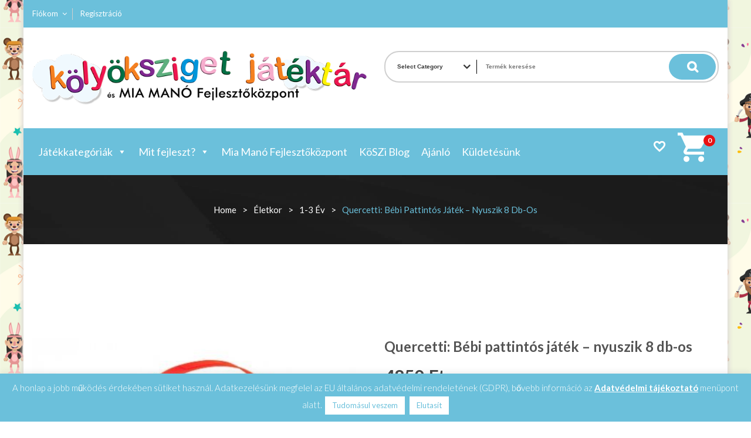

--- FILE ---
content_type: text/html; charset=UTF-8
request_url: https://kolyokszigetjatektar.hu/termek/quercetti-bebi-pattintos-jatek-nyuszik-8-db-os/
body_size: 36392
content:
<!DOCTYPE html>
<html lang="hu">
<head>
<meta charset="UTF-8">
<meta name="viewport" content="width=device-width, initial-scale=1">
<link rel="profile" href="http://gmpg.org/xfn/11">
<link rel="pingback" href="https://kolyokszigetjatektar.hu/xmlrpc.php">

				<script>document.documentElement.className = document.documentElement.className + ' yes-js js_active js'</script>
				<title>Quercetti: Bébi pattintós játék &#8211; nyuszik 8 db-os &#8211; Kölyöksziget</title>
<meta name='robots' content='max-image-preview:large' />
<link rel='dns-prefetch' href='//fonts.googleapis.com' />
<link rel='dns-prefetch' href='//s.w.org' />
<link rel="alternate" type="application/rss+xml" title="Kölyöksziget &raquo; hírcsatorna" href="https://kolyokszigetjatektar.hu/feed/" />
<link rel="alternate" type="application/rss+xml" title="Kölyöksziget &raquo; hozzászólás hírcsatorna" href="https://kolyokszigetjatektar.hu/comments/feed/" />
<link rel="alternate" type="application/rss+xml" title="Kölyöksziget &raquo; Quercetti: Bébi pattintós játék &#8211; nyuszik 8 db-os hozzászólás hírcsatorna" href="https://kolyokszigetjatektar.hu/termek/quercetti-bebi-pattintos-jatek-nyuszik-8-db-os/feed/" />
		<script type="text/javascript">
			window._wpemojiSettings = {"baseUrl":"https:\/\/s.w.org\/images\/core\/emoji\/13.1.0\/72x72\/","ext":".png","svgUrl":"https:\/\/s.w.org\/images\/core\/emoji\/13.1.0\/svg\/","svgExt":".svg","source":{"concatemoji":"https:\/\/kolyokszigetjatektar.hu\/wp-includes\/js\/wp-emoji-release.min.js?ver=5.8.12"}};
			!function(e,a,t){var n,r,o,i=a.createElement("canvas"),p=i.getContext&&i.getContext("2d");function s(e,t){var a=String.fromCharCode;p.clearRect(0,0,i.width,i.height),p.fillText(a.apply(this,e),0,0);e=i.toDataURL();return p.clearRect(0,0,i.width,i.height),p.fillText(a.apply(this,t),0,0),e===i.toDataURL()}function c(e){var t=a.createElement("script");t.src=e,t.defer=t.type="text/javascript",a.getElementsByTagName("head")[0].appendChild(t)}for(o=Array("flag","emoji"),t.supports={everything:!0,everythingExceptFlag:!0},r=0;r<o.length;r++)t.supports[o[r]]=function(e){if(!p||!p.fillText)return!1;switch(p.textBaseline="top",p.font="600 32px Arial",e){case"flag":return s([127987,65039,8205,9895,65039],[127987,65039,8203,9895,65039])?!1:!s([55356,56826,55356,56819],[55356,56826,8203,55356,56819])&&!s([55356,57332,56128,56423,56128,56418,56128,56421,56128,56430,56128,56423,56128,56447],[55356,57332,8203,56128,56423,8203,56128,56418,8203,56128,56421,8203,56128,56430,8203,56128,56423,8203,56128,56447]);case"emoji":return!s([10084,65039,8205,55357,56613],[10084,65039,8203,55357,56613])}return!1}(o[r]),t.supports.everything=t.supports.everything&&t.supports[o[r]],"flag"!==o[r]&&(t.supports.everythingExceptFlag=t.supports.everythingExceptFlag&&t.supports[o[r]]);t.supports.everythingExceptFlag=t.supports.everythingExceptFlag&&!t.supports.flag,t.DOMReady=!1,t.readyCallback=function(){t.DOMReady=!0},t.supports.everything||(n=function(){t.readyCallback()},a.addEventListener?(a.addEventListener("DOMContentLoaded",n,!1),e.addEventListener("load",n,!1)):(e.attachEvent("onload",n),a.attachEvent("onreadystatechange",function(){"complete"===a.readyState&&t.readyCallback()})),(n=t.source||{}).concatemoji?c(n.concatemoji):n.wpemoji&&n.twemoji&&(c(n.twemoji),c(n.wpemoji)))}(window,document,window._wpemojiSettings);
		</script>
		<style type="text/css">
img.wp-smiley,
img.emoji {
	display: inline !important;
	border: none !important;
	box-shadow: none !important;
	height: 1em !important;
	width: 1em !important;
	margin: 0 .07em !important;
	vertical-align: -0.1em !important;
	background: none !important;
	padding: 0 !important;
}
</style>
	<link rel='stylesheet' id='betrs_frontend_css-css'  href='https://kolyokszigetjatektar.hu/wp-content/plugins/woocommerce-table-rate-shipping/assets/css/frontend.css?ver=1' type='text/css' media='all' />
<link rel='stylesheet' id='wp-block-library-css'  href='https://kolyokszigetjatektar.hu/wp-includes/css/dist/block-library/style.min.css?ver=5.8.12' type='text/css' media='all' />
<link rel='stylesheet' id='wc-blocks-vendors-style-css'  href='https://kolyokszigetjatektar.hu/wp-content/plugins/woocommerce/packages/woocommerce-blocks/build/wc-blocks-vendors-style.css?ver=7.4.3' type='text/css' media='all' />
<link rel='stylesheet' id='wc-blocks-style-css'  href='https://kolyokszigetjatektar.hu/wp-content/plugins/woocommerce/packages/woocommerce-blocks/build/wc-blocks-style.css?ver=7.4.3' type='text/css' media='all' />
<link rel='stylesheet' id='jquery-selectBox-css'  href='https://kolyokszigetjatektar.hu/wp-content/plugins/yith-woocommerce-wishlist/assets/css/jquery.selectBox.css?ver=1.2.0' type='text/css' media='all' />
<link rel='stylesheet' id='yith-wcwl-font-awesome-css'  href='https://kolyokszigetjatektar.hu/wp-content/plugins/yith-woocommerce-wishlist/assets/css/font-awesome.css?ver=4.7.0' type='text/css' media='all' />
<link rel='stylesheet' id='woocommerce_prettyPhoto_css-css'  href='//kolyokszigetjatektar.hu/wp-content/plugins/woocommerce/assets/css/prettyPhoto.css?ver=3.1.6' type='text/css' media='all' />
<link rel='stylesheet' id='yith-wcwl-main-css'  href='https://kolyokszigetjatektar.hu/wp-content/plugins/yith-woocommerce-wishlist/assets/css/style.css?ver=3.9.0' type='text/css' media='all' />
<style id='extendify-gutenberg-patterns-and-templates-utilities-inline-css' type='text/css'>
.ext-absolute{position:absolute!important}.ext-relative{position:relative!important}.ext-top-base{top:var(--wp--style--block-gap,1.75rem)!important}.ext-top-lg{top:var(--extendify--spacing--large,3rem)!important}.ext--top-base{top:calc(var(--wp--style--block-gap, 1.75rem)*-1)!important}.ext--top-lg{top:calc(var(--extendify--spacing--large, 3rem)*-1)!important}.ext-right-base{right:var(--wp--style--block-gap,1.75rem)!important}.ext-right-lg{right:var(--extendify--spacing--large,3rem)!important}.ext--right-base{right:calc(var(--wp--style--block-gap, 1.75rem)*-1)!important}.ext--right-lg{right:calc(var(--extendify--spacing--large, 3rem)*-1)!important}.ext-bottom-base{bottom:var(--wp--style--block-gap,1.75rem)!important}.ext-bottom-lg{bottom:var(--extendify--spacing--large,3rem)!important}.ext--bottom-base{bottom:calc(var(--wp--style--block-gap, 1.75rem)*-1)!important}.ext--bottom-lg{bottom:calc(var(--extendify--spacing--large, 3rem)*-1)!important}.ext-left-base{left:var(--wp--style--block-gap,1.75rem)!important}.ext-left-lg{left:var(--extendify--spacing--large,3rem)!important}.ext--left-base{left:calc(var(--wp--style--block-gap, 1.75rem)*-1)!important}.ext--left-lg{left:calc(var(--extendify--spacing--large, 3rem)*-1)!important}.ext-order-1{order:1!important}.ext-order-2{order:2!important}.ext-col-auto{grid-column:auto!important}.ext-col-span-1{grid-column:span 1/span 1!important}.ext-col-span-2{grid-column:span 2/span 2!important}.ext-col-span-3{grid-column:span 3/span 3!important}.ext-col-span-4{grid-column:span 4/span 4!important}.ext-col-span-5{grid-column:span 5/span 5!important}.ext-col-span-6{grid-column:span 6/span 6!important}.ext-col-span-7{grid-column:span 7/span 7!important}.ext-col-span-8{grid-column:span 8/span 8!important}.ext-col-span-9{grid-column:span 9/span 9!important}.ext-col-span-10{grid-column:span 10/span 10!important}.ext-col-span-11{grid-column:span 11/span 11!important}.ext-col-span-12{grid-column:span 12/span 12!important}.ext-col-span-full{grid-column:1/-1!important}.ext-col-start-1{grid-column-start:1!important}.ext-col-start-2{grid-column-start:2!important}.ext-col-start-3{grid-column-start:3!important}.ext-col-start-4{grid-column-start:4!important}.ext-col-start-5{grid-column-start:5!important}.ext-col-start-6{grid-column-start:6!important}.ext-col-start-7{grid-column-start:7!important}.ext-col-start-8{grid-column-start:8!important}.ext-col-start-9{grid-column-start:9!important}.ext-col-start-10{grid-column-start:10!important}.ext-col-start-11{grid-column-start:11!important}.ext-col-start-12{grid-column-start:12!important}.ext-col-start-13{grid-column-start:13!important}.ext-col-start-auto{grid-column-start:auto!important}.ext-col-end-1{grid-column-end:1!important}.ext-col-end-2{grid-column-end:2!important}.ext-col-end-3{grid-column-end:3!important}.ext-col-end-4{grid-column-end:4!important}.ext-col-end-5{grid-column-end:5!important}.ext-col-end-6{grid-column-end:6!important}.ext-col-end-7{grid-column-end:7!important}.ext-col-end-8{grid-column-end:8!important}.ext-col-end-9{grid-column-end:9!important}.ext-col-end-10{grid-column-end:10!important}.ext-col-end-11{grid-column-end:11!important}.ext-col-end-12{grid-column-end:12!important}.ext-col-end-13{grid-column-end:13!important}.ext-col-end-auto{grid-column-end:auto!important}.ext-row-auto{grid-row:auto!important}.ext-row-span-1{grid-row:span 1/span 1!important}.ext-row-span-2{grid-row:span 2/span 2!important}.ext-row-span-3{grid-row:span 3/span 3!important}.ext-row-span-4{grid-row:span 4/span 4!important}.ext-row-span-5{grid-row:span 5/span 5!important}.ext-row-span-6{grid-row:span 6/span 6!important}.ext-row-span-full{grid-row:1/-1!important}.ext-row-start-1{grid-row-start:1!important}.ext-row-start-2{grid-row-start:2!important}.ext-row-start-3{grid-row-start:3!important}.ext-row-start-4{grid-row-start:4!important}.ext-row-start-5{grid-row-start:5!important}.ext-row-start-6{grid-row-start:6!important}.ext-row-start-7{grid-row-start:7!important}.ext-row-start-auto{grid-row-start:auto!important}.ext-row-end-1{grid-row-end:1!important}.ext-row-end-2{grid-row-end:2!important}.ext-row-end-3{grid-row-end:3!important}.ext-row-end-4{grid-row-end:4!important}.ext-row-end-5{grid-row-end:5!important}.ext-row-end-6{grid-row-end:6!important}.ext-row-end-7{grid-row-end:7!important}.ext-row-end-auto{grid-row-end:auto!important}.ext-m-0:not([style*=margin]){margin:0!important}.ext-m-auto:not([style*=margin]){margin:auto!important}.ext-m-base:not([style*=margin]){margin:var(--wp--style--block-gap,1.75rem)!important}.ext-m-lg:not([style*=margin]){margin:var(--extendify--spacing--large,3rem)!important}.ext--m-base:not([style*=margin]){margin:calc(var(--wp--style--block-gap, 1.75rem)*-1)!important}.ext--m-lg:not([style*=margin]){margin:calc(var(--extendify--spacing--large, 3rem)*-1)!important}.ext-mx-0:not([style*=margin]){margin-left:0!important;margin-right:0!important}.ext-mx-auto:not([style*=margin]){margin-left:auto!important;margin-right:auto!important}.ext-mx-base:not([style*=margin]){margin-left:var(--wp--style--block-gap,1.75rem)!important;margin-right:var(--wp--style--block-gap,1.75rem)!important}.ext-mx-lg:not([style*=margin]){margin-left:var(--extendify--spacing--large,3rem)!important;margin-right:var(--extendify--spacing--large,3rem)!important}.ext--mx-base:not([style*=margin]){margin-left:calc(var(--wp--style--block-gap, 1.75rem)*-1)!important;margin-right:calc(var(--wp--style--block-gap, 1.75rem)*-1)!important}.ext--mx-lg:not([style*=margin]){margin-left:calc(var(--extendify--spacing--large, 3rem)*-1)!important;margin-right:calc(var(--extendify--spacing--large, 3rem)*-1)!important}.ext-my-0:not([style*=margin]){margin-bottom:0!important;margin-top:0!important}.ext-my-auto:not([style*=margin]){margin-bottom:auto!important;margin-top:auto!important}.ext-my-base:not([style*=margin]){margin-bottom:var(--wp--style--block-gap,1.75rem)!important;margin-top:var(--wp--style--block-gap,1.75rem)!important}.ext-my-lg:not([style*=margin]){margin-bottom:var(--extendify--spacing--large,3rem)!important;margin-top:var(--extendify--spacing--large,3rem)!important}.ext--my-base:not([style*=margin]){margin-bottom:calc(var(--wp--style--block-gap, 1.75rem)*-1)!important;margin-top:calc(var(--wp--style--block-gap, 1.75rem)*-1)!important}.ext--my-lg:not([style*=margin]){margin-bottom:calc(var(--extendify--spacing--large, 3rem)*-1)!important;margin-top:calc(var(--extendify--spacing--large, 3rem)*-1)!important}.ext-mt-0:not([style*=margin]){margin-top:0!important}.ext-mt-auto:not([style*=margin]){margin-top:auto!important}.ext-mt-base:not([style*=margin]){margin-top:var(--wp--style--block-gap,1.75rem)!important}.ext-mt-lg:not([style*=margin]){margin-top:var(--extendify--spacing--large,3rem)!important}.ext--mt-base:not([style*=margin]){margin-top:calc(var(--wp--style--block-gap, 1.75rem)*-1)!important}.ext--mt-lg:not([style*=margin]){margin-top:calc(var(--extendify--spacing--large, 3rem)*-1)!important}.ext-mr-0:not([style*=margin]){margin-right:0!important}.ext-mr-auto:not([style*=margin]){margin-right:auto!important}.ext-mr-base:not([style*=margin]){margin-right:var(--wp--style--block-gap,1.75rem)!important}.ext-mr-lg:not([style*=margin]){margin-right:var(--extendify--spacing--large,3rem)!important}.ext--mr-base:not([style*=margin]){margin-right:calc(var(--wp--style--block-gap, 1.75rem)*-1)!important}.ext--mr-lg:not([style*=margin]){margin-right:calc(var(--extendify--spacing--large, 3rem)*-1)!important}.ext-mb-0:not([style*=margin]){margin-bottom:0!important}.ext-mb-auto:not([style*=margin]){margin-bottom:auto!important}.ext-mb-base:not([style*=margin]){margin-bottom:var(--wp--style--block-gap,1.75rem)!important}.ext-mb-lg:not([style*=margin]){margin-bottom:var(--extendify--spacing--large,3rem)!important}.ext--mb-base:not([style*=margin]){margin-bottom:calc(var(--wp--style--block-gap, 1.75rem)*-1)!important}.ext--mb-lg:not([style*=margin]){margin-bottom:calc(var(--extendify--spacing--large, 3rem)*-1)!important}.ext-ml-0:not([style*=margin]){margin-left:0!important}.ext-ml-auto:not([style*=margin]){margin-left:auto!important}.ext-ml-base:not([style*=margin]){margin-left:var(--wp--style--block-gap,1.75rem)!important}.ext-ml-lg:not([style*=margin]){margin-left:var(--extendify--spacing--large,3rem)!important}.ext--ml-base:not([style*=margin]){margin-left:calc(var(--wp--style--block-gap, 1.75rem)*-1)!important}.ext--ml-lg:not([style*=margin]){margin-left:calc(var(--extendify--spacing--large, 3rem)*-1)!important}.ext-block{display:block!important}.ext-inline-block{display:inline-block!important}.ext-inline{display:inline!important}.ext-flex{display:flex!important}.ext-inline-flex{display:inline-flex!important}.ext-grid{display:grid!important}.ext-inline-grid{display:inline-grid!important}.ext-hidden{display:none!important}.ext-w-auto{width:auto!important}.ext-w-full{width:100%!important}.ext-max-w-full{max-width:100%!important}.ext-flex-1{flex:1 1 0%!important}.ext-flex-auto{flex:1 1 auto!important}.ext-flex-initial{flex:0 1 auto!important}.ext-flex-none{flex:none!important}.ext-flex-shrink-0{flex-shrink:0!important}.ext-flex-shrink{flex-shrink:1!important}.ext-flex-grow-0{flex-grow:0!important}.ext-flex-grow{flex-grow:1!important}.ext-list-none{list-style-type:none!important}.ext-grid-cols-1{grid-template-columns:repeat(1,minmax(0,1fr))!important}.ext-grid-cols-2{grid-template-columns:repeat(2,minmax(0,1fr))!important}.ext-grid-cols-3{grid-template-columns:repeat(3,minmax(0,1fr))!important}.ext-grid-cols-4{grid-template-columns:repeat(4,minmax(0,1fr))!important}.ext-grid-cols-5{grid-template-columns:repeat(5,minmax(0,1fr))!important}.ext-grid-cols-6{grid-template-columns:repeat(6,minmax(0,1fr))!important}.ext-grid-cols-7{grid-template-columns:repeat(7,minmax(0,1fr))!important}.ext-grid-cols-8{grid-template-columns:repeat(8,minmax(0,1fr))!important}.ext-grid-cols-9{grid-template-columns:repeat(9,minmax(0,1fr))!important}.ext-grid-cols-10{grid-template-columns:repeat(10,minmax(0,1fr))!important}.ext-grid-cols-11{grid-template-columns:repeat(11,minmax(0,1fr))!important}.ext-grid-cols-12{grid-template-columns:repeat(12,minmax(0,1fr))!important}.ext-grid-cols-none{grid-template-columns:none!important}.ext-grid-rows-1{grid-template-rows:repeat(1,minmax(0,1fr))!important}.ext-grid-rows-2{grid-template-rows:repeat(2,minmax(0,1fr))!important}.ext-grid-rows-3{grid-template-rows:repeat(3,minmax(0,1fr))!important}.ext-grid-rows-4{grid-template-rows:repeat(4,minmax(0,1fr))!important}.ext-grid-rows-5{grid-template-rows:repeat(5,minmax(0,1fr))!important}.ext-grid-rows-6{grid-template-rows:repeat(6,minmax(0,1fr))!important}.ext-grid-rows-none{grid-template-rows:none!important}.ext-flex-row{flex-direction:row!important}.ext-flex-row-reverse{flex-direction:row-reverse!important}.ext-flex-col{flex-direction:column!important}.ext-flex-col-reverse{flex-direction:column-reverse!important}.ext-flex-wrap{flex-wrap:wrap!important}.ext-flex-wrap-reverse{flex-wrap:wrap-reverse!important}.ext-flex-nowrap{flex-wrap:nowrap!important}.ext-items-start{align-items:flex-start!important}.ext-items-end{align-items:flex-end!important}.ext-items-center{align-items:center!important}.ext-items-baseline{align-items:baseline!important}.ext-items-stretch{align-items:stretch!important}.ext-justify-start{justify-content:flex-start!important}.ext-justify-end{justify-content:flex-end!important}.ext-justify-center{justify-content:center!important}.ext-justify-between{justify-content:space-between!important}.ext-justify-around{justify-content:space-around!important}.ext-justify-evenly{justify-content:space-evenly!important}.ext-justify-items-start{justify-items:start!important}.ext-justify-items-end{justify-items:end!important}.ext-justify-items-center{justify-items:center!important}.ext-justify-items-stretch{justify-items:stretch!important}.ext-gap-0{gap:0!important}.ext-gap-base{gap:var(--wp--style--block-gap,1.75rem)!important}.ext-gap-lg{gap:var(--extendify--spacing--large,3rem)!important}.ext-gap-x-0{-moz-column-gap:0!important;column-gap:0!important}.ext-gap-x-base{-moz-column-gap:var(--wp--style--block-gap,1.75rem)!important;column-gap:var(--wp--style--block-gap,1.75rem)!important}.ext-gap-x-lg{-moz-column-gap:var(--extendify--spacing--large,3rem)!important;column-gap:var(--extendify--spacing--large,3rem)!important}.ext-gap-y-0{row-gap:0!important}.ext-gap-y-base{row-gap:var(--wp--style--block-gap,1.75rem)!important}.ext-gap-y-lg{row-gap:var(--extendify--spacing--large,3rem)!important}.ext-justify-self-auto{justify-self:auto!important}.ext-justify-self-start{justify-self:start!important}.ext-justify-self-end{justify-self:end!important}.ext-justify-self-center{justify-self:center!important}.ext-justify-self-stretch{justify-self:stretch!important}.ext-rounded-none{border-radius:0!important}.ext-rounded-full{border-radius:9999px!important}.ext-rounded-t-none{border-top-left-radius:0!important;border-top-right-radius:0!important}.ext-rounded-t-full{border-top-left-radius:9999px!important;border-top-right-radius:9999px!important}.ext-rounded-r-none{border-bottom-right-radius:0!important;border-top-right-radius:0!important}.ext-rounded-r-full{border-bottom-right-radius:9999px!important;border-top-right-radius:9999px!important}.ext-rounded-b-none{border-bottom-left-radius:0!important;border-bottom-right-radius:0!important}.ext-rounded-b-full{border-bottom-left-radius:9999px!important;border-bottom-right-radius:9999px!important}.ext-rounded-l-none{border-bottom-left-radius:0!important;border-top-left-radius:0!important}.ext-rounded-l-full{border-bottom-left-radius:9999px!important;border-top-left-radius:9999px!important}.ext-rounded-tl-none{border-top-left-radius:0!important}.ext-rounded-tl-full{border-top-left-radius:9999px!important}.ext-rounded-tr-none{border-top-right-radius:0!important}.ext-rounded-tr-full{border-top-right-radius:9999px!important}.ext-rounded-br-none{border-bottom-right-radius:0!important}.ext-rounded-br-full{border-bottom-right-radius:9999px!important}.ext-rounded-bl-none{border-bottom-left-radius:0!important}.ext-rounded-bl-full{border-bottom-left-radius:9999px!important}.ext-border-0{border-width:0!important}.ext-border-t-0{border-top-width:0!important}.ext-border-r-0{border-right-width:0!important}.ext-border-b-0{border-bottom-width:0!important}.ext-border-l-0{border-left-width:0!important}.ext-p-0:not([style*=padding]){padding:0!important}.ext-p-base:not([style*=padding]){padding:var(--wp--style--block-gap,1.75rem)!important}.ext-p-lg:not([style*=padding]){padding:var(--extendify--spacing--large,3rem)!important}.ext-px-0:not([style*=padding]){padding-left:0!important;padding-right:0!important}.ext-px-base:not([style*=padding]){padding-left:var(--wp--style--block-gap,1.75rem)!important;padding-right:var(--wp--style--block-gap,1.75rem)!important}.ext-px-lg:not([style*=padding]){padding-left:var(--extendify--spacing--large,3rem)!important;padding-right:var(--extendify--spacing--large,3rem)!important}.ext-py-0:not([style*=padding]){padding-bottom:0!important;padding-top:0!important}.ext-py-base:not([style*=padding]){padding-bottom:var(--wp--style--block-gap,1.75rem)!important;padding-top:var(--wp--style--block-gap,1.75rem)!important}.ext-py-lg:not([style*=padding]){padding-bottom:var(--extendify--spacing--large,3rem)!important;padding-top:var(--extendify--spacing--large,3rem)!important}.ext-pt-0:not([style*=padding]){padding-top:0!important}.ext-pt-base:not([style*=padding]){padding-top:var(--wp--style--block-gap,1.75rem)!important}.ext-pt-lg:not([style*=padding]){padding-top:var(--extendify--spacing--large,3rem)!important}.ext-pr-0:not([style*=padding]){padding-right:0!important}.ext-pr-base:not([style*=padding]){padding-right:var(--wp--style--block-gap,1.75rem)!important}.ext-pr-lg:not([style*=padding]){padding-right:var(--extendify--spacing--large,3rem)!important}.ext-pb-0:not([style*=padding]){padding-bottom:0!important}.ext-pb-base:not([style*=padding]){padding-bottom:var(--wp--style--block-gap,1.75rem)!important}.ext-pb-lg:not([style*=padding]){padding-bottom:var(--extendify--spacing--large,3rem)!important}.ext-pl-0:not([style*=padding]){padding-left:0!important}.ext-pl-base:not([style*=padding]){padding-left:var(--wp--style--block-gap,1.75rem)!important}.ext-pl-lg:not([style*=padding]){padding-left:var(--extendify--spacing--large,3rem)!important}.ext-text-left{text-align:left!important}.ext-text-center{text-align:center!important}.ext-text-right{text-align:right!important}.ext-leading-none{line-height:1!important}.ext-leading-tight{line-height:1.25!important}.ext-leading-snug{line-height:1.375!important}.ext-leading-normal{line-height:1.5!important}.ext-leading-relaxed{line-height:1.625!important}.ext-leading-loose{line-height:2!important}.clip-path--rhombus img{-webkit-clip-path:polygon(15% 6%,80% 29%,84% 93%,23% 69%);clip-path:polygon(15% 6%,80% 29%,84% 93%,23% 69%)}.clip-path--diamond img{-webkit-clip-path:polygon(5% 29%,60% 2%,91% 64%,36% 89%);clip-path:polygon(5% 29%,60% 2%,91% 64%,36% 89%)}.clip-path--rhombus-alt img{-webkit-clip-path:polygon(14% 9%,85% 24%,91% 89%,19% 76%);clip-path:polygon(14% 9%,85% 24%,91% 89%,19% 76%)}.wp-block-columns[class*=fullwidth-cols]{margin-bottom:unset}.wp-block-column.editor\:pointer-events-none{margin-bottom:0!important;margin-top:0!important}.is-root-container.block-editor-block-list__layout>[data-align=full]:not(:first-of-type)>.wp-block-column.editor\:pointer-events-none,.is-root-container.block-editor-block-list__layout>[data-align=wide]>.wp-block-column.editor\:pointer-events-none{margin-top:calc(var(--wp--style--block-gap, 28px)*-1)!important}.ext .wp-block-columns .wp-block-column[style*=padding]{padding-left:0!important;padding-right:0!important}.ext .wp-block-columns+.wp-block-columns:not([class*=mt-]):not([class*=my-]):not([style*=margin]){margin-top:0!important}[class*=fullwidth-cols] .wp-block-column:first-child,[class*=fullwidth-cols] .wp-block-group:first-child{margin-top:0}[class*=fullwidth-cols] .wp-block-column:last-child,[class*=fullwidth-cols] .wp-block-group:last-child{margin-bottom:0}[class*=fullwidth-cols] .wp-block-column:first-child>*,[class*=fullwidth-cols] .wp-block-column>:first-child{margin-top:0}.ext .is-not-stacked-on-mobile .wp-block-column,[class*=fullwidth-cols] .wp-block-column>:last-child{margin-bottom:0}.wp-block-columns[class*=fullwidth-cols]:not(.is-not-stacked-on-mobile)>.wp-block-column:not(:last-child){margin-bottom:var(--wp--style--block-gap,1.75rem)}@media (min-width:782px){.wp-block-columns[class*=fullwidth-cols]:not(.is-not-stacked-on-mobile)>.wp-block-column:not(:last-child){margin-bottom:0}}.wp-block-columns[class*=fullwidth-cols].is-not-stacked-on-mobile>.wp-block-column{margin-bottom:0!important}@media (min-width:600px) and (max-width:781px){.wp-block-columns[class*=fullwidth-cols]:not(.is-not-stacked-on-mobile)>.wp-block-column:nth-child(2n){margin-left:var(--wp--style--block-gap,2em)}}@media (max-width:781px){.tablet\:fullwidth-cols.wp-block-columns:not(.is-not-stacked-on-mobile){flex-wrap:wrap}.tablet\:fullwidth-cols.wp-block-columns:not(.is-not-stacked-on-mobile)>.wp-block-column,.tablet\:fullwidth-cols.wp-block-columns:not(.is-not-stacked-on-mobile)>.wp-block-column:not([style*=margin]){margin-left:0!important}.tablet\:fullwidth-cols.wp-block-columns:not(.is-not-stacked-on-mobile)>.wp-block-column{flex-basis:100%!important}}@media (max-width:1079px){.desktop\:fullwidth-cols.wp-block-columns:not(.is-not-stacked-on-mobile){flex-wrap:wrap}.desktop\:fullwidth-cols.wp-block-columns:not(.is-not-stacked-on-mobile)>.wp-block-column,.desktop\:fullwidth-cols.wp-block-columns:not(.is-not-stacked-on-mobile)>.wp-block-column:not([style*=margin]){margin-left:0!important}.desktop\:fullwidth-cols.wp-block-columns:not(.is-not-stacked-on-mobile)>.wp-block-column{flex-basis:100%!important}.desktop\:fullwidth-cols.wp-block-columns:not(.is-not-stacked-on-mobile)>.wp-block-column:not(:last-child){margin-bottom:var(--wp--style--block-gap,1.75rem)!important}}.direction-rtl{direction:rtl}.direction-ltr{direction:ltr}.is-style-inline-list{padding-left:0!important}.is-style-inline-list li{list-style-type:none!important}@media (min-width:782px){.is-style-inline-list li{display:inline!important;margin-right:var(--wp--style--block-gap,1.75rem)!important}}@media (min-width:782px){.is-style-inline-list li:first-child{margin-left:0!important}}@media (min-width:782px){.is-style-inline-list li:last-child{margin-right:0!important}}.bring-to-front{position:relative;z-index:10}.text-stroke{-webkit-text-stroke-color:var(--wp--preset--color--background)}.text-stroke,.text-stroke--primary{-webkit-text-stroke-width:var(
        --wp--custom--typography--text-stroke-width,2px
    )}.text-stroke--primary{-webkit-text-stroke-color:var(--wp--preset--color--primary)}.text-stroke--secondary{-webkit-text-stroke-width:var(
        --wp--custom--typography--text-stroke-width,2px
    );-webkit-text-stroke-color:var(--wp--preset--color--secondary)}.editor\:no-caption .block-editor-rich-text__editable{display:none!important}.editor\:no-inserter .wp-block-column:not(.is-selected)>.block-list-appender,.editor\:no-inserter .wp-block-cover__inner-container>.block-list-appender,.editor\:no-inserter .wp-block-group__inner-container>.block-list-appender,.editor\:no-inserter>.block-list-appender{display:none}.editor\:no-resize .components-resizable-box__handle,.editor\:no-resize .components-resizable-box__handle:after,.editor\:no-resize .components-resizable-box__side-handle:before{display:none;pointer-events:none}.editor\:no-resize .components-resizable-box__container{display:block}.editor\:pointer-events-none{pointer-events:none}.is-style-angled{justify-content:flex-end}.ext .is-style-angled>[class*=_inner-container],.is-style-angled{align-items:center}.is-style-angled .wp-block-cover__image-background,.is-style-angled .wp-block-cover__video-background{-webkit-clip-path:polygon(0 0,30% 0,50% 100%,0 100%);clip-path:polygon(0 0,30% 0,50% 100%,0 100%);z-index:1}@media (min-width:782px){.is-style-angled .wp-block-cover__image-background,.is-style-angled .wp-block-cover__video-background{-webkit-clip-path:polygon(0 0,55% 0,65% 100%,0 100%);clip-path:polygon(0 0,55% 0,65% 100%,0 100%)}}.has-foreground-color{color:var(--wp--preset--color--foreground,#000)!important}.has-foreground-background-color{background-color:var(--wp--preset--color--foreground,#000)!important}.has-background-color{color:var(--wp--preset--color--background,#fff)!important}.has-background-background-color{background-color:var(--wp--preset--color--background,#fff)!important}.has-primary-color{color:var(--wp--preset--color--primary,#4b5563)!important}.has-primary-background-color{background-color:var(--wp--preset--color--primary,#4b5563)!important}.has-secondary-color{color:var(--wp--preset--color--secondary,#9ca3af)!important}.has-secondary-background-color{background-color:var(--wp--preset--color--secondary,#9ca3af)!important}.ext.has-text-color h1,.ext.has-text-color h2,.ext.has-text-color h3,.ext.has-text-color h4,.ext.has-text-color h5,.ext.has-text-color h6,.ext.has-text-color p{color:currentColor}.has-white-color{color:var(--wp--preset--color--white,#fff)!important}.has-black-color{color:var(--wp--preset--color--black,#000)!important}.has-ext-foreground-background-color{background-color:var(
        --wp--preset--color--foreground,var(--wp--preset--color--black,#000)
    )!important}.has-ext-primary-background-color{background-color:var(
        --wp--preset--color--primary,var(--wp--preset--color--cyan-bluish-gray,#000)
    )!important}.wp-block-button__link.has-black-background-color{border-color:var(--wp--preset--color--black,#000)}.wp-block-button__link.has-white-background-color{border-color:var(--wp--preset--color--white,#fff)}.has-ext-small-font-size{font-size:var(--wp--preset--font-size--ext-small)!important}.has-ext-medium-font-size{font-size:var(--wp--preset--font-size--ext-medium)!important}.has-ext-large-font-size{font-size:var(--wp--preset--font-size--ext-large)!important;line-height:1.2}.has-ext-x-large-font-size{font-size:var(--wp--preset--font-size--ext-x-large)!important;line-height:1}.has-ext-xx-large-font-size{font-size:var(--wp--preset--font-size--ext-xx-large)!important;line-height:1}.has-ext-x-large-font-size:not([style*=line-height]),.has-ext-xx-large-font-size:not([style*=line-height]){line-height:1.1}.ext .wp-block-group>*{margin-bottom:0;margin-top:0}.ext .wp-block-group>*+*{margin-bottom:0}.ext .wp-block-group>*+*,.ext h2{margin-top:var(--wp--style--block-gap,1.75rem)}.ext h2{margin-bottom:var(--wp--style--block-gap,1.75rem)}.has-ext-x-large-font-size+h3,.has-ext-x-large-font-size+p{margin-top:.5rem}.ext .wp-block-buttons>.wp-block-button.wp-block-button__width-25{min-width:12rem;width:calc(25% - var(--wp--style--block-gap, .5em)*.75)}.ext .ext-grid>[class*=_inner-container]{display:grid}.ext>[class*=_inner-container]>.ext-grid:not([class*=columns]),.ext>[class*=_inner-container]>.wp-block>.ext-grid:not([class*=columns]){display:initial!important}.ext .ext-grid-cols-1>[class*=_inner-container]{grid-template-columns:repeat(1,minmax(0,1fr))!important}.ext .ext-grid-cols-2>[class*=_inner-container]{grid-template-columns:repeat(2,minmax(0,1fr))!important}.ext .ext-grid-cols-3>[class*=_inner-container]{grid-template-columns:repeat(3,minmax(0,1fr))!important}.ext .ext-grid-cols-4>[class*=_inner-container]{grid-template-columns:repeat(4,minmax(0,1fr))!important}.ext .ext-grid-cols-5>[class*=_inner-container]{grid-template-columns:repeat(5,minmax(0,1fr))!important}.ext .ext-grid-cols-6>[class*=_inner-container]{grid-template-columns:repeat(6,minmax(0,1fr))!important}.ext .ext-grid-cols-7>[class*=_inner-container]{grid-template-columns:repeat(7,minmax(0,1fr))!important}.ext .ext-grid-cols-8>[class*=_inner-container]{grid-template-columns:repeat(8,minmax(0,1fr))!important}.ext .ext-grid-cols-9>[class*=_inner-container]{grid-template-columns:repeat(9,minmax(0,1fr))!important}.ext .ext-grid-cols-10>[class*=_inner-container]{grid-template-columns:repeat(10,minmax(0,1fr))!important}.ext .ext-grid-cols-11>[class*=_inner-container]{grid-template-columns:repeat(11,minmax(0,1fr))!important}.ext .ext-grid-cols-12>[class*=_inner-container]{grid-template-columns:repeat(12,minmax(0,1fr))!important}.ext .ext-grid-cols-13>[class*=_inner-container]{grid-template-columns:repeat(13,minmax(0,1fr))!important}.ext .ext-grid-cols-none>[class*=_inner-container]{grid-template-columns:none!important}.ext .ext-grid-rows-1>[class*=_inner-container]{grid-template-rows:repeat(1,minmax(0,1fr))!important}.ext .ext-grid-rows-2>[class*=_inner-container]{grid-template-rows:repeat(2,minmax(0,1fr))!important}.ext .ext-grid-rows-3>[class*=_inner-container]{grid-template-rows:repeat(3,minmax(0,1fr))!important}.ext .ext-grid-rows-4>[class*=_inner-container]{grid-template-rows:repeat(4,minmax(0,1fr))!important}.ext .ext-grid-rows-5>[class*=_inner-container]{grid-template-rows:repeat(5,minmax(0,1fr))!important}.ext .ext-grid-rows-6>[class*=_inner-container]{grid-template-rows:repeat(6,minmax(0,1fr))!important}.ext .ext-grid-rows-none>[class*=_inner-container]{grid-template-rows:none!important}.ext .ext-items-start>[class*=_inner-container]{align-items:flex-start!important}.ext .ext-items-end>[class*=_inner-container]{align-items:flex-end!important}.ext .ext-items-center>[class*=_inner-container]{align-items:center!important}.ext .ext-items-baseline>[class*=_inner-container]{align-items:baseline!important}.ext .ext-items-stretch>[class*=_inner-container]{align-items:stretch!important}.ext.wp-block-group>:last-child{margin-bottom:0}.ext .wp-block-group__inner-container{padding:0!important}.ext.has-background{padding-left:var(--wp--style--block-gap,1.75rem);padding-right:var(--wp--style--block-gap,1.75rem)}.ext [class*=inner-container]>.alignwide [class*=inner-container],.ext [class*=inner-container]>[data-align=wide] [class*=inner-container]{max-width:var(--responsive--alignwide-width,120rem)}.ext [class*=inner-container]>.alignwide [class*=inner-container]>*,.ext [class*=inner-container]>[data-align=wide] [class*=inner-container]>*{max-width:100%!important}.ext .wp-block-image{position:relative;text-align:center}.ext .wp-block-image img{display:inline-block;vertical-align:middle}body{--extendify--spacing--large:var(
        --wp--custom--spacing--large,clamp(2em,8vw,8em)
    );--wp--preset--font-size--ext-small:1rem;--wp--preset--font-size--ext-medium:1.125rem;--wp--preset--font-size--ext-large:clamp(1.65rem,3.5vw,2.15rem);--wp--preset--font-size--ext-x-large:clamp(3rem,6vw,4.75rem);--wp--preset--font-size--ext-xx-large:clamp(3.25rem,7.5vw,5.75rem);--wp--preset--color--black:#000;--wp--preset--color--white:#fff}.ext *{box-sizing:border-box}.block-editor-block-preview__content-iframe .ext [data-type="core/spacer"] .components-resizable-box__container{background:transparent!important}.block-editor-block-preview__content-iframe .ext [data-type="core/spacer"] .block-library-spacer__resize-container:before{display:none!important}.ext .wp-block-group__inner-container figure.wp-block-gallery.alignfull{margin-bottom:unset;margin-top:unset}.ext .alignwide{margin-left:auto!important;margin-right:auto!important}.is-root-container.block-editor-block-list__layout>[data-align=full]:not(:first-of-type)>.ext-my-0,.is-root-container.block-editor-block-list__layout>[data-align=wide]>.ext-my-0:not([style*=margin]){margin-top:calc(var(--wp--style--block-gap, 28px)*-1)!important}.block-editor-block-preview__content-iframe .preview\:min-h-50{min-height:50vw!important}.block-editor-block-preview__content-iframe .preview\:min-h-60{min-height:60vw!important}.block-editor-block-preview__content-iframe .preview\:min-h-70{min-height:70vw!important}.block-editor-block-preview__content-iframe .preview\:min-h-80{min-height:80vw!important}.block-editor-block-preview__content-iframe .preview\:min-h-100{min-height:100vw!important}.ext-mr-0.alignfull:not([style*=margin]):not([style*=margin]){margin-right:0!important}.ext-ml-0:not([style*=margin]):not([style*=margin]){margin-left:0!important}.is-root-container .wp-block[data-align=full]>.ext-mx-0:not([style*=margin]):not([style*=margin]){margin-left:calc(var(--wp--custom--spacing--outer, 0)*1)!important;margin-right:calc(var(--wp--custom--spacing--outer, 0)*1)!important;overflow:hidden;width:unset}@media (min-width:782px){.tablet\:ext-absolute{position:absolute!important}.tablet\:ext-relative{position:relative!important}.tablet\:ext-top-base{top:var(--wp--style--block-gap,1.75rem)!important}.tablet\:ext-top-lg{top:var(--extendify--spacing--large,3rem)!important}.tablet\:ext--top-base{top:calc(var(--wp--style--block-gap, 1.75rem)*-1)!important}.tablet\:ext--top-lg{top:calc(var(--extendify--spacing--large, 3rem)*-1)!important}.tablet\:ext-right-base{right:var(--wp--style--block-gap,1.75rem)!important}.tablet\:ext-right-lg{right:var(--extendify--spacing--large,3rem)!important}.tablet\:ext--right-base{right:calc(var(--wp--style--block-gap, 1.75rem)*-1)!important}.tablet\:ext--right-lg{right:calc(var(--extendify--spacing--large, 3rem)*-1)!important}.tablet\:ext-bottom-base{bottom:var(--wp--style--block-gap,1.75rem)!important}.tablet\:ext-bottom-lg{bottom:var(--extendify--spacing--large,3rem)!important}.tablet\:ext--bottom-base{bottom:calc(var(--wp--style--block-gap, 1.75rem)*-1)!important}.tablet\:ext--bottom-lg{bottom:calc(var(--extendify--spacing--large, 3rem)*-1)!important}.tablet\:ext-left-base{left:var(--wp--style--block-gap,1.75rem)!important}.tablet\:ext-left-lg{left:var(--extendify--spacing--large,3rem)!important}.tablet\:ext--left-base{left:calc(var(--wp--style--block-gap, 1.75rem)*-1)!important}.tablet\:ext--left-lg{left:calc(var(--extendify--spacing--large, 3rem)*-1)!important}.tablet\:ext-order-1{order:1!important}.tablet\:ext-order-2{order:2!important}.tablet\:ext-m-0:not([style*=margin]){margin:0!important}.tablet\:ext-m-auto:not([style*=margin]){margin:auto!important}.tablet\:ext-m-base:not([style*=margin]){margin:var(--wp--style--block-gap,1.75rem)!important}.tablet\:ext-m-lg:not([style*=margin]){margin:var(--extendify--spacing--large,3rem)!important}.tablet\:ext--m-base:not([style*=margin]){margin:calc(var(--wp--style--block-gap, 1.75rem)*-1)!important}.tablet\:ext--m-lg:not([style*=margin]){margin:calc(var(--extendify--spacing--large, 3rem)*-1)!important}.tablet\:ext-mx-0:not([style*=margin]){margin-left:0!important;margin-right:0!important}.tablet\:ext-mx-auto:not([style*=margin]){margin-left:auto!important;margin-right:auto!important}.tablet\:ext-mx-base:not([style*=margin]){margin-left:var(--wp--style--block-gap,1.75rem)!important;margin-right:var(--wp--style--block-gap,1.75rem)!important}.tablet\:ext-mx-lg:not([style*=margin]){margin-left:var(--extendify--spacing--large,3rem)!important;margin-right:var(--extendify--spacing--large,3rem)!important}.tablet\:ext--mx-base:not([style*=margin]){margin-left:calc(var(--wp--style--block-gap, 1.75rem)*-1)!important;margin-right:calc(var(--wp--style--block-gap, 1.75rem)*-1)!important}.tablet\:ext--mx-lg:not([style*=margin]){margin-left:calc(var(--extendify--spacing--large, 3rem)*-1)!important;margin-right:calc(var(--extendify--spacing--large, 3rem)*-1)!important}.tablet\:ext-my-0:not([style*=margin]){margin-bottom:0!important;margin-top:0!important}.tablet\:ext-my-auto:not([style*=margin]){margin-bottom:auto!important;margin-top:auto!important}.tablet\:ext-my-base:not([style*=margin]){margin-bottom:var(--wp--style--block-gap,1.75rem)!important;margin-top:var(--wp--style--block-gap,1.75rem)!important}.tablet\:ext-my-lg:not([style*=margin]){margin-bottom:var(--extendify--spacing--large,3rem)!important;margin-top:var(--extendify--spacing--large,3rem)!important}.tablet\:ext--my-base:not([style*=margin]){margin-bottom:calc(var(--wp--style--block-gap, 1.75rem)*-1)!important;margin-top:calc(var(--wp--style--block-gap, 1.75rem)*-1)!important}.tablet\:ext--my-lg:not([style*=margin]){margin-bottom:calc(var(--extendify--spacing--large, 3rem)*-1)!important;margin-top:calc(var(--extendify--spacing--large, 3rem)*-1)!important}.tablet\:ext-mt-0:not([style*=margin]){margin-top:0!important}.tablet\:ext-mt-auto:not([style*=margin]){margin-top:auto!important}.tablet\:ext-mt-base:not([style*=margin]){margin-top:var(--wp--style--block-gap,1.75rem)!important}.tablet\:ext-mt-lg:not([style*=margin]){margin-top:var(--extendify--spacing--large,3rem)!important}.tablet\:ext--mt-base:not([style*=margin]){margin-top:calc(var(--wp--style--block-gap, 1.75rem)*-1)!important}.tablet\:ext--mt-lg:not([style*=margin]){margin-top:calc(var(--extendify--spacing--large, 3rem)*-1)!important}.tablet\:ext-mr-0:not([style*=margin]){margin-right:0!important}.tablet\:ext-mr-auto:not([style*=margin]){margin-right:auto!important}.tablet\:ext-mr-base:not([style*=margin]){margin-right:var(--wp--style--block-gap,1.75rem)!important}.tablet\:ext-mr-lg:not([style*=margin]){margin-right:var(--extendify--spacing--large,3rem)!important}.tablet\:ext--mr-base:not([style*=margin]){margin-right:calc(var(--wp--style--block-gap, 1.75rem)*-1)!important}.tablet\:ext--mr-lg:not([style*=margin]){margin-right:calc(var(--extendify--spacing--large, 3rem)*-1)!important}.tablet\:ext-mb-0:not([style*=margin]){margin-bottom:0!important}.tablet\:ext-mb-auto:not([style*=margin]){margin-bottom:auto!important}.tablet\:ext-mb-base:not([style*=margin]){margin-bottom:var(--wp--style--block-gap,1.75rem)!important}.tablet\:ext-mb-lg:not([style*=margin]){margin-bottom:var(--extendify--spacing--large,3rem)!important}.tablet\:ext--mb-base:not([style*=margin]){margin-bottom:calc(var(--wp--style--block-gap, 1.75rem)*-1)!important}.tablet\:ext--mb-lg:not([style*=margin]){margin-bottom:calc(var(--extendify--spacing--large, 3rem)*-1)!important}.tablet\:ext-ml-0:not([style*=margin]){margin-left:0!important}.tablet\:ext-ml-auto:not([style*=margin]){margin-left:auto!important}.tablet\:ext-ml-base:not([style*=margin]){margin-left:var(--wp--style--block-gap,1.75rem)!important}.tablet\:ext-ml-lg:not([style*=margin]){margin-left:var(--extendify--spacing--large,3rem)!important}.tablet\:ext--ml-base:not([style*=margin]){margin-left:calc(var(--wp--style--block-gap, 1.75rem)*-1)!important}.tablet\:ext--ml-lg:not([style*=margin]){margin-left:calc(var(--extendify--spacing--large, 3rem)*-1)!important}.tablet\:ext-block{display:block!important}.tablet\:ext-inline-block{display:inline-block!important}.tablet\:ext-inline{display:inline!important}.tablet\:ext-flex{display:flex!important}.tablet\:ext-inline-flex{display:inline-flex!important}.tablet\:ext-grid{display:grid!important}.tablet\:ext-inline-grid{display:inline-grid!important}.tablet\:ext-hidden{display:none!important}.tablet\:ext-w-auto{width:auto!important}.tablet\:ext-w-full{width:100%!important}.tablet\:ext-max-w-full{max-width:100%!important}.tablet\:ext-flex-1{flex:1 1 0%!important}.tablet\:ext-flex-auto{flex:1 1 auto!important}.tablet\:ext-flex-initial{flex:0 1 auto!important}.tablet\:ext-flex-none{flex:none!important}.tablet\:ext-flex-shrink-0{flex-shrink:0!important}.tablet\:ext-flex-shrink{flex-shrink:1!important}.tablet\:ext-flex-grow-0{flex-grow:0!important}.tablet\:ext-flex-grow{flex-grow:1!important}.tablet\:ext-list-none{list-style-type:none!important}.tablet\:ext-grid-cols-1{grid-template-columns:repeat(1,minmax(0,1fr))!important}.tablet\:ext-grid-cols-2{grid-template-columns:repeat(2,minmax(0,1fr))!important}.tablet\:ext-grid-cols-3{grid-template-columns:repeat(3,minmax(0,1fr))!important}.tablet\:ext-grid-cols-4{grid-template-columns:repeat(4,minmax(0,1fr))!important}.tablet\:ext-grid-cols-5{grid-template-columns:repeat(5,minmax(0,1fr))!important}.tablet\:ext-grid-cols-6{grid-template-columns:repeat(6,minmax(0,1fr))!important}.tablet\:ext-grid-cols-7{grid-template-columns:repeat(7,minmax(0,1fr))!important}.tablet\:ext-grid-cols-8{grid-template-columns:repeat(8,minmax(0,1fr))!important}.tablet\:ext-grid-cols-9{grid-template-columns:repeat(9,minmax(0,1fr))!important}.tablet\:ext-grid-cols-10{grid-template-columns:repeat(10,minmax(0,1fr))!important}.tablet\:ext-grid-cols-11{grid-template-columns:repeat(11,minmax(0,1fr))!important}.tablet\:ext-grid-cols-12{grid-template-columns:repeat(12,minmax(0,1fr))!important}.tablet\:ext-grid-cols-none{grid-template-columns:none!important}.tablet\:ext-flex-row{flex-direction:row!important}.tablet\:ext-flex-row-reverse{flex-direction:row-reverse!important}.tablet\:ext-flex-col{flex-direction:column!important}.tablet\:ext-flex-col-reverse{flex-direction:column-reverse!important}.tablet\:ext-flex-wrap{flex-wrap:wrap!important}.tablet\:ext-flex-wrap-reverse{flex-wrap:wrap-reverse!important}.tablet\:ext-flex-nowrap{flex-wrap:nowrap!important}.tablet\:ext-items-start{align-items:flex-start!important}.tablet\:ext-items-end{align-items:flex-end!important}.tablet\:ext-items-center{align-items:center!important}.tablet\:ext-items-baseline{align-items:baseline!important}.tablet\:ext-items-stretch{align-items:stretch!important}.tablet\:ext-justify-start{justify-content:flex-start!important}.tablet\:ext-justify-end{justify-content:flex-end!important}.tablet\:ext-justify-center{justify-content:center!important}.tablet\:ext-justify-between{justify-content:space-between!important}.tablet\:ext-justify-around{justify-content:space-around!important}.tablet\:ext-justify-evenly{justify-content:space-evenly!important}.tablet\:ext-justify-items-start{justify-items:start!important}.tablet\:ext-justify-items-end{justify-items:end!important}.tablet\:ext-justify-items-center{justify-items:center!important}.tablet\:ext-justify-items-stretch{justify-items:stretch!important}.tablet\:ext-justify-self-auto{justify-self:auto!important}.tablet\:ext-justify-self-start{justify-self:start!important}.tablet\:ext-justify-self-end{justify-self:end!important}.tablet\:ext-justify-self-center{justify-self:center!important}.tablet\:ext-justify-self-stretch{justify-self:stretch!important}.tablet\:ext-p-0:not([style*=padding]){padding:0!important}.tablet\:ext-p-base:not([style*=padding]){padding:var(--wp--style--block-gap,1.75rem)!important}.tablet\:ext-p-lg:not([style*=padding]){padding:var(--extendify--spacing--large,3rem)!important}.tablet\:ext-px-0:not([style*=padding]){padding-left:0!important;padding-right:0!important}.tablet\:ext-px-base:not([style*=padding]){padding-left:var(--wp--style--block-gap,1.75rem)!important;padding-right:var(--wp--style--block-gap,1.75rem)!important}.tablet\:ext-px-lg:not([style*=padding]){padding-left:var(--extendify--spacing--large,3rem)!important;padding-right:var(--extendify--spacing--large,3rem)!important}.tablet\:ext-py-0:not([style*=padding]){padding-bottom:0!important;padding-top:0!important}.tablet\:ext-py-base:not([style*=padding]){padding-bottom:var(--wp--style--block-gap,1.75rem)!important;padding-top:var(--wp--style--block-gap,1.75rem)!important}.tablet\:ext-py-lg:not([style*=padding]){padding-bottom:var(--extendify--spacing--large,3rem)!important;padding-top:var(--extendify--spacing--large,3rem)!important}.tablet\:ext-pt-0:not([style*=padding]){padding-top:0!important}.tablet\:ext-pt-base:not([style*=padding]){padding-top:var(--wp--style--block-gap,1.75rem)!important}.tablet\:ext-pt-lg:not([style*=padding]){padding-top:var(--extendify--spacing--large,3rem)!important}.tablet\:ext-pr-0:not([style*=padding]){padding-right:0!important}.tablet\:ext-pr-base:not([style*=padding]){padding-right:var(--wp--style--block-gap,1.75rem)!important}.tablet\:ext-pr-lg:not([style*=padding]){padding-right:var(--extendify--spacing--large,3rem)!important}.tablet\:ext-pb-0:not([style*=padding]){padding-bottom:0!important}.tablet\:ext-pb-base:not([style*=padding]){padding-bottom:var(--wp--style--block-gap,1.75rem)!important}.tablet\:ext-pb-lg:not([style*=padding]){padding-bottom:var(--extendify--spacing--large,3rem)!important}.tablet\:ext-pl-0:not([style*=padding]){padding-left:0!important}.tablet\:ext-pl-base:not([style*=padding]){padding-left:var(--wp--style--block-gap,1.75rem)!important}.tablet\:ext-pl-lg:not([style*=padding]){padding-left:var(--extendify--spacing--large,3rem)!important}.tablet\:ext-text-left{text-align:left!important}.tablet\:ext-text-center{text-align:center!important}.tablet\:ext-text-right{text-align:right!important}}@media (min-width:1080px){.desktop\:ext-absolute{position:absolute!important}.desktop\:ext-relative{position:relative!important}.desktop\:ext-top-base{top:var(--wp--style--block-gap,1.75rem)!important}.desktop\:ext-top-lg{top:var(--extendify--spacing--large,3rem)!important}.desktop\:ext--top-base{top:calc(var(--wp--style--block-gap, 1.75rem)*-1)!important}.desktop\:ext--top-lg{top:calc(var(--extendify--spacing--large, 3rem)*-1)!important}.desktop\:ext-right-base{right:var(--wp--style--block-gap,1.75rem)!important}.desktop\:ext-right-lg{right:var(--extendify--spacing--large,3rem)!important}.desktop\:ext--right-base{right:calc(var(--wp--style--block-gap, 1.75rem)*-1)!important}.desktop\:ext--right-lg{right:calc(var(--extendify--spacing--large, 3rem)*-1)!important}.desktop\:ext-bottom-base{bottom:var(--wp--style--block-gap,1.75rem)!important}.desktop\:ext-bottom-lg{bottom:var(--extendify--spacing--large,3rem)!important}.desktop\:ext--bottom-base{bottom:calc(var(--wp--style--block-gap, 1.75rem)*-1)!important}.desktop\:ext--bottom-lg{bottom:calc(var(--extendify--spacing--large, 3rem)*-1)!important}.desktop\:ext-left-base{left:var(--wp--style--block-gap,1.75rem)!important}.desktop\:ext-left-lg{left:var(--extendify--spacing--large,3rem)!important}.desktop\:ext--left-base{left:calc(var(--wp--style--block-gap, 1.75rem)*-1)!important}.desktop\:ext--left-lg{left:calc(var(--extendify--spacing--large, 3rem)*-1)!important}.desktop\:ext-order-1{order:1!important}.desktop\:ext-order-2{order:2!important}.desktop\:ext-m-0:not([style*=margin]){margin:0!important}.desktop\:ext-m-auto:not([style*=margin]){margin:auto!important}.desktop\:ext-m-base:not([style*=margin]){margin:var(--wp--style--block-gap,1.75rem)!important}.desktop\:ext-m-lg:not([style*=margin]){margin:var(--extendify--spacing--large,3rem)!important}.desktop\:ext--m-base:not([style*=margin]){margin:calc(var(--wp--style--block-gap, 1.75rem)*-1)!important}.desktop\:ext--m-lg:not([style*=margin]){margin:calc(var(--extendify--spacing--large, 3rem)*-1)!important}.desktop\:ext-mx-0:not([style*=margin]){margin-left:0!important;margin-right:0!important}.desktop\:ext-mx-auto:not([style*=margin]){margin-left:auto!important;margin-right:auto!important}.desktop\:ext-mx-base:not([style*=margin]){margin-left:var(--wp--style--block-gap,1.75rem)!important;margin-right:var(--wp--style--block-gap,1.75rem)!important}.desktop\:ext-mx-lg:not([style*=margin]){margin-left:var(--extendify--spacing--large,3rem)!important;margin-right:var(--extendify--spacing--large,3rem)!important}.desktop\:ext--mx-base:not([style*=margin]){margin-left:calc(var(--wp--style--block-gap, 1.75rem)*-1)!important;margin-right:calc(var(--wp--style--block-gap, 1.75rem)*-1)!important}.desktop\:ext--mx-lg:not([style*=margin]){margin-left:calc(var(--extendify--spacing--large, 3rem)*-1)!important;margin-right:calc(var(--extendify--spacing--large, 3rem)*-1)!important}.desktop\:ext-my-0:not([style*=margin]){margin-bottom:0!important;margin-top:0!important}.desktop\:ext-my-auto:not([style*=margin]){margin-bottom:auto!important;margin-top:auto!important}.desktop\:ext-my-base:not([style*=margin]){margin-bottom:var(--wp--style--block-gap,1.75rem)!important;margin-top:var(--wp--style--block-gap,1.75rem)!important}.desktop\:ext-my-lg:not([style*=margin]){margin-bottom:var(--extendify--spacing--large,3rem)!important;margin-top:var(--extendify--spacing--large,3rem)!important}.desktop\:ext--my-base:not([style*=margin]){margin-bottom:calc(var(--wp--style--block-gap, 1.75rem)*-1)!important;margin-top:calc(var(--wp--style--block-gap, 1.75rem)*-1)!important}.desktop\:ext--my-lg:not([style*=margin]){margin-bottom:calc(var(--extendify--spacing--large, 3rem)*-1)!important;margin-top:calc(var(--extendify--spacing--large, 3rem)*-1)!important}.desktop\:ext-mt-0:not([style*=margin]){margin-top:0!important}.desktop\:ext-mt-auto:not([style*=margin]){margin-top:auto!important}.desktop\:ext-mt-base:not([style*=margin]){margin-top:var(--wp--style--block-gap,1.75rem)!important}.desktop\:ext-mt-lg:not([style*=margin]){margin-top:var(--extendify--spacing--large,3rem)!important}.desktop\:ext--mt-base:not([style*=margin]){margin-top:calc(var(--wp--style--block-gap, 1.75rem)*-1)!important}.desktop\:ext--mt-lg:not([style*=margin]){margin-top:calc(var(--extendify--spacing--large, 3rem)*-1)!important}.desktop\:ext-mr-0:not([style*=margin]){margin-right:0!important}.desktop\:ext-mr-auto:not([style*=margin]){margin-right:auto!important}.desktop\:ext-mr-base:not([style*=margin]){margin-right:var(--wp--style--block-gap,1.75rem)!important}.desktop\:ext-mr-lg:not([style*=margin]){margin-right:var(--extendify--spacing--large,3rem)!important}.desktop\:ext--mr-base:not([style*=margin]){margin-right:calc(var(--wp--style--block-gap, 1.75rem)*-1)!important}.desktop\:ext--mr-lg:not([style*=margin]){margin-right:calc(var(--extendify--spacing--large, 3rem)*-1)!important}.desktop\:ext-mb-0:not([style*=margin]){margin-bottom:0!important}.desktop\:ext-mb-auto:not([style*=margin]){margin-bottom:auto!important}.desktop\:ext-mb-base:not([style*=margin]){margin-bottom:var(--wp--style--block-gap,1.75rem)!important}.desktop\:ext-mb-lg:not([style*=margin]){margin-bottom:var(--extendify--spacing--large,3rem)!important}.desktop\:ext--mb-base:not([style*=margin]){margin-bottom:calc(var(--wp--style--block-gap, 1.75rem)*-1)!important}.desktop\:ext--mb-lg:not([style*=margin]){margin-bottom:calc(var(--extendify--spacing--large, 3rem)*-1)!important}.desktop\:ext-ml-0:not([style*=margin]){margin-left:0!important}.desktop\:ext-ml-auto:not([style*=margin]){margin-left:auto!important}.desktop\:ext-ml-base:not([style*=margin]){margin-left:var(--wp--style--block-gap,1.75rem)!important}.desktop\:ext-ml-lg:not([style*=margin]){margin-left:var(--extendify--spacing--large,3rem)!important}.desktop\:ext--ml-base:not([style*=margin]){margin-left:calc(var(--wp--style--block-gap, 1.75rem)*-1)!important}.desktop\:ext--ml-lg:not([style*=margin]){margin-left:calc(var(--extendify--spacing--large, 3rem)*-1)!important}.desktop\:ext-block{display:block!important}.desktop\:ext-inline-block{display:inline-block!important}.desktop\:ext-inline{display:inline!important}.desktop\:ext-flex{display:flex!important}.desktop\:ext-inline-flex{display:inline-flex!important}.desktop\:ext-grid{display:grid!important}.desktop\:ext-inline-grid{display:inline-grid!important}.desktop\:ext-hidden{display:none!important}.desktop\:ext-w-auto{width:auto!important}.desktop\:ext-w-full{width:100%!important}.desktop\:ext-max-w-full{max-width:100%!important}.desktop\:ext-flex-1{flex:1 1 0%!important}.desktop\:ext-flex-auto{flex:1 1 auto!important}.desktop\:ext-flex-initial{flex:0 1 auto!important}.desktop\:ext-flex-none{flex:none!important}.desktop\:ext-flex-shrink-0{flex-shrink:0!important}.desktop\:ext-flex-shrink{flex-shrink:1!important}.desktop\:ext-flex-grow-0{flex-grow:0!important}.desktop\:ext-flex-grow{flex-grow:1!important}.desktop\:ext-list-none{list-style-type:none!important}.desktop\:ext-grid-cols-1{grid-template-columns:repeat(1,minmax(0,1fr))!important}.desktop\:ext-grid-cols-2{grid-template-columns:repeat(2,minmax(0,1fr))!important}.desktop\:ext-grid-cols-3{grid-template-columns:repeat(3,minmax(0,1fr))!important}.desktop\:ext-grid-cols-4{grid-template-columns:repeat(4,minmax(0,1fr))!important}.desktop\:ext-grid-cols-5{grid-template-columns:repeat(5,minmax(0,1fr))!important}.desktop\:ext-grid-cols-6{grid-template-columns:repeat(6,minmax(0,1fr))!important}.desktop\:ext-grid-cols-7{grid-template-columns:repeat(7,minmax(0,1fr))!important}.desktop\:ext-grid-cols-8{grid-template-columns:repeat(8,minmax(0,1fr))!important}.desktop\:ext-grid-cols-9{grid-template-columns:repeat(9,minmax(0,1fr))!important}.desktop\:ext-grid-cols-10{grid-template-columns:repeat(10,minmax(0,1fr))!important}.desktop\:ext-grid-cols-11{grid-template-columns:repeat(11,minmax(0,1fr))!important}.desktop\:ext-grid-cols-12{grid-template-columns:repeat(12,minmax(0,1fr))!important}.desktop\:ext-grid-cols-none{grid-template-columns:none!important}.desktop\:ext-flex-row{flex-direction:row!important}.desktop\:ext-flex-row-reverse{flex-direction:row-reverse!important}.desktop\:ext-flex-col{flex-direction:column!important}.desktop\:ext-flex-col-reverse{flex-direction:column-reverse!important}.desktop\:ext-flex-wrap{flex-wrap:wrap!important}.desktop\:ext-flex-wrap-reverse{flex-wrap:wrap-reverse!important}.desktop\:ext-flex-nowrap{flex-wrap:nowrap!important}.desktop\:ext-items-start{align-items:flex-start!important}.desktop\:ext-items-end{align-items:flex-end!important}.desktop\:ext-items-center{align-items:center!important}.desktop\:ext-items-baseline{align-items:baseline!important}.desktop\:ext-items-stretch{align-items:stretch!important}.desktop\:ext-justify-start{justify-content:flex-start!important}.desktop\:ext-justify-end{justify-content:flex-end!important}.desktop\:ext-justify-center{justify-content:center!important}.desktop\:ext-justify-between{justify-content:space-between!important}.desktop\:ext-justify-around{justify-content:space-around!important}.desktop\:ext-justify-evenly{justify-content:space-evenly!important}.desktop\:ext-justify-items-start{justify-items:start!important}.desktop\:ext-justify-items-end{justify-items:end!important}.desktop\:ext-justify-items-center{justify-items:center!important}.desktop\:ext-justify-items-stretch{justify-items:stretch!important}.desktop\:ext-justify-self-auto{justify-self:auto!important}.desktop\:ext-justify-self-start{justify-self:start!important}.desktop\:ext-justify-self-end{justify-self:end!important}.desktop\:ext-justify-self-center{justify-self:center!important}.desktop\:ext-justify-self-stretch{justify-self:stretch!important}.desktop\:ext-p-0:not([style*=padding]){padding:0!important}.desktop\:ext-p-base:not([style*=padding]){padding:var(--wp--style--block-gap,1.75rem)!important}.desktop\:ext-p-lg:not([style*=padding]){padding:var(--extendify--spacing--large,3rem)!important}.desktop\:ext-px-0:not([style*=padding]){padding-left:0!important;padding-right:0!important}.desktop\:ext-px-base:not([style*=padding]){padding-left:var(--wp--style--block-gap,1.75rem)!important;padding-right:var(--wp--style--block-gap,1.75rem)!important}.desktop\:ext-px-lg:not([style*=padding]){padding-left:var(--extendify--spacing--large,3rem)!important;padding-right:var(--extendify--spacing--large,3rem)!important}.desktop\:ext-py-0:not([style*=padding]){padding-bottom:0!important;padding-top:0!important}.desktop\:ext-py-base:not([style*=padding]){padding-bottom:var(--wp--style--block-gap,1.75rem)!important;padding-top:var(--wp--style--block-gap,1.75rem)!important}.desktop\:ext-py-lg:not([style*=padding]){padding-bottom:var(--extendify--spacing--large,3rem)!important;padding-top:var(--extendify--spacing--large,3rem)!important}.desktop\:ext-pt-0:not([style*=padding]){padding-top:0!important}.desktop\:ext-pt-base:not([style*=padding]){padding-top:var(--wp--style--block-gap,1.75rem)!important}.desktop\:ext-pt-lg:not([style*=padding]){padding-top:var(--extendify--spacing--large,3rem)!important}.desktop\:ext-pr-0:not([style*=padding]){padding-right:0!important}.desktop\:ext-pr-base:not([style*=padding]){padding-right:var(--wp--style--block-gap,1.75rem)!important}.desktop\:ext-pr-lg:not([style*=padding]){padding-right:var(--extendify--spacing--large,3rem)!important}.desktop\:ext-pb-0:not([style*=padding]){padding-bottom:0!important}.desktop\:ext-pb-base:not([style*=padding]){padding-bottom:var(--wp--style--block-gap,1.75rem)!important}.desktop\:ext-pb-lg:not([style*=padding]){padding-bottom:var(--extendify--spacing--large,3rem)!important}.desktop\:ext-pl-0:not([style*=padding]){padding-left:0!important}.desktop\:ext-pl-base:not([style*=padding]){padding-left:var(--wp--style--block-gap,1.75rem)!important}.desktop\:ext-pl-lg:not([style*=padding]){padding-left:var(--extendify--spacing--large,3rem)!important}.desktop\:ext-text-left{text-align:left!important}.desktop\:ext-text-center{text-align:center!important}.desktop\:ext-text-right{text-align:right!important}}

</style>
<link rel='stylesheet' id='contact-form-7-css'  href='https://kolyokszigetjatektar.hu/wp-content/plugins/contact-form-7/includes/css/styles.css?ver=5.5.6.1' type='text/css' media='all' />
<link rel='stylesheet' id='cookie-law-info-css'  href='https://kolyokszigetjatektar.hu/wp-content/plugins/cookie-law-info/public/css/cookie-law-info-public.css?ver=2.1.2' type='text/css' media='all' />
<link rel='stylesheet' id='cookie-law-info-gdpr-css'  href='https://kolyokszigetjatektar.hu/wp-content/plugins/cookie-law-info/public/css/cookie-law-info-gdpr.css?ver=2.1.2' type='text/css' media='all' />
<link rel='stylesheet' id='rs-plugin-settings-css'  href='https://kolyokszigetjatektar.hu/wp-content/plugins/revslider/public/assets/css/settings.css?ver=5.4.6.2' type='text/css' media='all' />
<style id='rs-plugin-settings-inline-css' type='text/css'>
#rs-demo-id {}
</style>
<link rel='stylesheet' id='photoswipe-css'  href='https://kolyokszigetjatektar.hu/wp-content/plugins/woocommerce/assets/css/photoswipe/photoswipe.min.css?ver=6.5.1' type='text/css' media='all' />
<link rel='stylesheet' id='photoswipe-default-skin-css'  href='https://kolyokszigetjatektar.hu/wp-content/plugins/woocommerce/assets/css/photoswipe/default-skin/default-skin.min.css?ver=6.5.1' type='text/css' media='all' />
<link rel='stylesheet' id='woocommerce-layout-css'  href='https://kolyokszigetjatektar.hu/wp-content/plugins/woocommerce/assets/css/woocommerce-layout.css?ver=6.5.1' type='text/css' media='all' />
<link rel='stylesheet' id='woocommerce-smallscreen-css'  href='https://kolyokszigetjatektar.hu/wp-content/plugins/woocommerce/assets/css/woocommerce-smallscreen.css?ver=6.5.1' type='text/css' media='only screen and (max-width: 768px)' />
<link rel='stylesheet' id='woocommerce-general-css'  href='https://kolyokszigetjatektar.hu/wp-content/plugins/woocommerce/assets/css/woocommerce.css?ver=6.5.1' type='text/css' media='all' />
<style id='woocommerce-inline-inline-css' type='text/css'>
.woocommerce form .form-row .required { visibility: visible; }
</style>
<link rel='stylesheet' id='megamenu-css'  href='https://kolyokszigetjatektar.hu/wp-content/uploads/maxmegamenu/style.css?ver=3b3c7f' type='text/css' media='all' />
<link rel='stylesheet' id='dashicons-css'  href='https://kolyokszigetjatektar.hu/wp-includes/css/dashicons.min.css?ver=5.8.12' type='text/css' media='all' />
<style id='dashicons-inline-css' type='text/css'>
[data-font="Dashicons"]:before {font-family: 'Dashicons' !important;content: attr(data-icon) !important;speak: none !important;font-weight: normal !important;font-variant: normal !important;text-transform: none !important;line-height: 1 !important;font-style: normal !important;-webkit-font-smoothing: antialiased !important;-moz-osx-font-smoothing: grayscale !important;}
</style>
<link rel='stylesheet' id='vg-legend-fonts-css'  href='https://fonts.googleapis.com/css?family=Lato%3A300%2C300i%2C400%2C400i%2C700%2C700i%2C900%2C900i&#038;subset' type='text/css' media='all' />
<link rel='stylesheet' id='wpdreams-asp-basic-css'  href='https://kolyokszigetjatektar.hu/wp-content/plugins/ajax-search-pro/css/style.basic.css?ver=fi1G5L' type='text/css' media='all' />
<link rel='stylesheet' id='wpdreams-ajaxsearchpro-instances-css'  href='//kolyokszigetjatektar.hu/wp-content/uploads/asp_upload/style.instances.css?ver=fi1G5L' type='text/css' media='all' />
<link rel='stylesheet' id='prdctfltr-css'  href='https://kolyokszigetjatektar.hu/wp-content/plugins/prdctfltr/lib/css/prdctfltr.min.css?ver=6.1.1' type='text/css' media='all' />
<link rel='stylesheet' id='wa_wcc_mtree_css_file-css'  href='https://kolyokszigetjatektar.hu/wp-content/plugins/woocommerce-product-category-selection-widget/assets/css/mtree.css?ver=5.8.12' type='text/css' media='all' />
<link rel='stylesheet' id='font-awesome-css'  href='https://kolyokszigetjatektar.hu/wp-content/plugins/yith-woocommerce-wishlist/plugin-fw/assets/fonts/font-awesome/font-awesome.min.css?ver=4.7.0' type='text/css' media='all' />
<style id='font-awesome-inline-css' type='text/css'>
[data-font="FontAwesome"]:before {font-family: 'FontAwesome' !important;content: attr(data-icon) !important;speak: none !important;font-weight: normal !important;font-variant: normal !important;text-transform: none !important;line-height: 1 !important;font-style: normal !important;-webkit-font-smoothing: antialiased !important;-moz-osx-font-smoothing: grayscale !important;}
</style>
<link rel='stylesheet' id='bootstrap-css'  href='https://kolyokszigetjatektar.hu/wp-content/themes/vg-legend/assets/common/css/bootstrap.min.css?ver=3.3.7' type='text/css' media='all' />
<link rel='stylesheet' id='bootstrap-theme-css'  href='https://kolyokszigetjatektar.hu/wp-content/themes/vg-legend/assets/common/css/bootstrap-theme.min.css?ver=3.3.7' type='text/css' media='all' />
<link rel='stylesheet' id='owl.carousel-css'  href='https://kolyokszigetjatektar.hu/wp-content/themes/vg-legend/assets/common/css/owl.carousel.css?ver=1.3.2' type='text/css' media='all' />
<link rel='stylesheet' id='owl.theme-css'  href='https://kolyokszigetjatektar.hu/wp-content/themes/vg-legend/assets/common/css/owl.theme.css?ver=1.3.2' type='text/css' media='all' />
<link rel='stylesheet' id='treeview-css'  href='https://kolyokszigetjatektar.hu/wp-content/themes/vg-legend/assets/common/css/jquery.treeview.css?ver=1.3.2' type='text/css' media='all' />
<link rel='stylesheet' id='material-css'  href='https://kolyokszigetjatektar.hu/wp-content/themes/vg-legend/assets/common/css/material-design-iconic-font.min.css?ver=2.2.0' type='text/css' media='all' />
<link rel='stylesheet' id='elegant-css'  href='https://kolyokszigetjatektar.hu/wp-content/themes/vg-legend/assets/common/css/elegant-style.css?ver=1.0.0' type='text/css' media='all' />
<link rel='stylesheet' id='themify-icons-css'  href='https://kolyokszigetjatektar.hu/wp-content/themes/vg-legend/assets/common/css/themify-icons.css?ver=1.0.0' type='text/css' media='all' />
<link rel='stylesheet' id='sumoselect-css'  href='https://kolyokszigetjatektar.hu/wp-content/themes/vg-legend/assets/common/css/sumoselect.css?ver=1.0.0' type='text/css' media='all' />
<link rel='stylesheet' id='nanoscroller-css'  href='https://kolyokszigetjatektar.hu/wp-content/themes/vg-legend/assets/common/css/nanoscroller.css?ver=3.3.7' type='text/css' media='all' />
<link rel='stylesheet' id='animate-css'  href='https://kolyokszigetjatektar.hu/wp-content/themes/vg-legend/assets/css/animate.css?ver=1.0' type='text/css' media='all' />
<link rel='stylesheet' id='vg-legend-common-css'  href='https://kolyokszigetjatektar.hu/wp-content/themes/vg-legend/assets/css/common.css?ver=1.0' type='text/css' media='all' />
<link rel='stylesheet' id='vg-legend-menus-css'  href='https://kolyokszigetjatektar.hu/wp-content/themes/vg-legend/assets/css/menus.css?ver=1.0' type='text/css' media='all' />
<link rel='stylesheet' id='vg-legend-offcanvas-css'  href='https://kolyokszigetjatektar.hu/wp-content/themes/vg-legend/assets/css/offcanvas.css?ver=1.0' type='text/css' media='all' />
<link rel='stylesheet' id='vg-legend-layouts-css'  href='https://kolyokszigetjatektar.hu/wp-content/themes/vg-legend/assets/css/layouts.css?ver=1.0' type='text/css' media='all' />
<link rel='stylesheet' id='vg-legend-presets-css'  href='https://kolyokszigetjatektar.hu/wp-content/themes/vg-legend/assets/css/presets.css?ver=1.0' type='text/css' media='all' />
<link rel='stylesheet' id='vg-legend-style-css'  href='https://kolyokszigetjatektar.hu/wp-content/themes/vg-legend/style.css?ver=1.0' type='text/css' media='all' />
<style id='vg-legend-style-inline-css' type='text/css'>
/* Common Css */body{color:#545454;background-color: #fff;background-image: url('');background-repeat: repeat;background-size: ;background-attachment: ;background-position: center top;}.vg-website-wrapper .owl-theme.visible-controls .owl-controls .owl-buttons div:hover{color:#6bc0db;}.vg-website-wrapper .s-text b {color:#6bc0db;}.vg-website-wrapper .s-btn:hover {background: #6bc0db;border-color: #6bc0db;}.vg-website-wrapper .wpb_heading:after {background: #6bc0db;}.vg-website-wrapper .wpb_heading::first-letter {color: #6bc0db;}.vg-website-wrapper .wpb_heading.style2::first-letter {color: #393939;}.vg-website-wrapper .wpb_heading.style3::first-letter {color: #393939;}.vg-website-wrapper .wpb_heading.style4::first-letter {color: #393939;}.vg-website-wrapper .wpb_heading.style4:after {background-color: #393939;}.vg-website-wrapper .wpb_heading.style5::first-letter {color: #393939;}.vg-website-wrapper .wpb_heading.style5:before,.vg-website-wrapper .wpb_heading.style5:after {background-color: #6bc0db;}.vg-website-wrapper .widget-title:after,.vg-website-wrapper .woocommerce ul.cart_list li .product-image .quantity,.vg-website-wrapper .woocommerce ul.product_list_widget li .product-image .quantity{background-color: #6bc0db;}.vg-website-wrapper .widget ul li a:hover,.vg-website-wrapper .widget ol li a:hover,.vg-website-wrapper .widget_product_categories ul li.current-cat > a,.vg-website-wrapper .widget_categories ul li.current-cat > a,.vg-website-wrapper .widget_product_categories ul li:hover > a,.vg-website-wrapper .widget_categories ul li:hover > a {color: #6bc0db;}.vg-website-wrapper .widget_product_categories ul li.current-cat > a:before,.vg-website-wrapper .widget_categories ul li.current-cat > a:before,.vg-website-wrapper .widget_product_categories ul li:hover > a:before,.vg-website-wrapper .widget_categories ul li:hover > a:before {color: #6bc0db !important;}.vg-website-wrapper .widget_vgw_social_media a:hover,.vg-website-wrapper .widget-footer.widget_vgw_social_media a:hover{background: #6bc0db;border-color: #6bc0db;}.vg-website-wrapper .woocommerce.widget_price_filter .ui-slider .ui-slider-range,.vg-website-wrapper .woocommerce.widget_price_filter .ui-slider .ui-slider-handle {background-color: #6bc0db;}.vg-website-wrapper .widget.topbar-widget ul li:hover:before,.vg-website-wrapper .widget.topbar-widget ul li:hover > a {color: #6bc0db;}.vg-website-wrapper .widget.topbar-widget ul li:hover > ul > li > a {color: #393939;}.vg-website-wrapper .widget.topbar-widget ul li > ul > li:hover > a {color: #6bc0db !important;}.vg-website-wrapper .widget.header-widget ul li.icon-user a:hover:after,.vg-website-wrapper .widget.header-widget ul li.icon-user a:hover:after,.vg-website-wrapper .widget.header-widget ul li.icon-wishlist a:hover:after,.vg-website-wrapper .widget.header-widget ul li.icon-wishlist a:hover:after {color: #6bc0db !important;}.vg-website-wrapper .vina-product-search form button{background-color: #6bc0db !important;}.vg-website-wrapper .vina-product-search form button:hover{background-color: #393939 !important;}.vg-website-wrapper .vg-bottom-bar a:hover {color: #6bc0db;}.vg-website-wrapper .widget.header-widget ul li.icon-user a:hover:after,.vg-website-wrapper .widget.header-widget ul li.icon-wishlist a:hover:after {color: #6bc0db;}.vg-website-wrapper .mini_cart_inner:hover span {color: #6bc0db;}.vg-website-wrapper .mini_cart_inner:hover span.cart-quantity {color: #fff !important;}.vg-website-wrapper .click-search:hover i {color: #6bc0db;}.vg-website-wrapper .vg-newsletter-form .widget_wysija_cont .wysija-submit-wrap,.vg-website-wrapper .ft-contact-info li i,.vg-website-wrapper .bottom-footer a {color: #6bc0db;}.vg-website-wrapper .block-static.style3 {border-color: #6bc0db;}.vg-website-wrapper .product-label span.featured {background: #6bc0db;}.vg-website-wrapper .vgw-item-i .product-title a:hover {color: #6bc0db;}.vg-website-wrapper .vgw-item-i .button-group a:hover,.vg-website-wrapper .vgw-item-i .button-group .yith-wcwl-add-to-wishlist .yith-wcwl-wishlistexistsbrowse a,.vg-website-wrapper .vgw-item-i .button-group .vgw-compare a.added {background-color: #6bc0db;border-color: #6bc0db;}.vg-website-wrapper .woo-carousel-2 .vgw-item-i .button-group .vgw-quickview a {color: #fff;border-color: #393939;background-color: #393939;}.vg-website-wrapper .woo-carousel-2 .vgw-item-i .button-group .vgw-quickview a:hover {background-color: #6bc0db;border-color: #6bc0db;}.vg-website-wrapper .wpb_row .vc_tta.vc_general .vc_tta-tab.vc_active > a,.vg-website-wrapper .wpb_row .vc_tta.vc_general .vc_tta-tab:hover > a {border-bottom-color: #6bc0db !important;}.vg-website-wrapper .tab-products-2 .vc_tta.vc_general .vc_tta-tab.vc_active > a span:before,.vg-website-wrapper .tab-products-3 .vc_tta.vc_general .vc_tta-tab.vc_active > a span:before,.vg-website-wrapper .tab-products-4 .vc_tta.vc_general .vc_tta-tab.vc_active > a span:before,.vg-website-wrapper .tab-products-2 .vc_tta.vc_general .vc_tta-tab:hover > a span:before,.vg-website-wrapper .tab-products-3 .vc_tta.vc_general .vc_tta-tab:hover > a span:before,.vg-website-wrapper .tab-products-4 .vc_tta.vc_general .vc_tta-tab:hover > a span:before,.vg-website-wrapper .tab-products-2 .vc_tta.vc_general .vc_tta-tab.vc_active > a span:after,.vg-website-wrapper .tab-products-3 .vc_tta.vc_general .vc_tta-tab.vc_active > a span:after,.vg-website-wrapper .tab-products-4 .vc_tta.vc_general .vc_tta-tab.vc_active > a span:after,.vg-website-wrapper .tab-products-2 .vc_tta.vc_general .vc_tta-tab:hover > a span:after,.vg-website-wrapper .tab-products-3 .vc_tta.vc_general .vc_tta-tab:hover > a span:after,.vg-website-wrapper .tab-products-4 .vc_tta.vc_general .vc_tta-tab:hover > a span:after {background-color: #6bc0db;}.vg-website-wrapper .tab-products-3 .vc_tta.vc_general .vc_tta-tabs-list:after {background-color: #6bc0db;}.vg-website-wrapper .vgp-item-i .post-meta .post-author {color: #6bc0db;}.vg-website-wrapper .vgp-item-i .post-title a:hover {color: #6bc0db;}.vg-website-wrapper .banner-text .btn {color: #6bc0db;border: 1px solid #6bc0db;}.vg-website-wrapper .banner-text .btn:hover {background-color: #6bc0db;color: #fff;}.vg-website-wrapper .banner-text.style1 h2 b {color: #6bc0db;}.vg-website-wrapper .banner-text.style1 .btn {border-color: #6bc0db;background-color: transparent;color: #6bc0db;}.vg-website-wrapper .banner-text.style1 .btn:hover {background-color: #6bc0db;color: #fff;}.vg-website-wrapper .banner-text.style3 .btn {border-color: transparent;background-color: #fff;color: #393939;}.vg-website-wrapper .banner-text.style3 .btn:hover {background-color: #6bc0db;color: #fff;}.vg-website-wrapper .title-category .wpb_heading {background-color: #6bc0db;}.vg-website-wrapper div.vg-legend-category-treeview .treeview .hover,.vg-website-wrapper div.vg-legend-category-treeview .treeview .hitarea:hover,.vg-website-wrapper div.vg-legend-category-treeview .treeview li a:hover {color: #6bc0db !important;}.vg-website-wrapper #breadcrumbs {color: #6bc0db;}.vg-website-wrapper #breadcrumbs a:hover {color: #6bc0db;}.vg-website-wrapper .all-subcategories li h3:hover{color:#6bc0db;}.vg-website-wrapper .toolbar .view-mode a.active,.vg-website-wrapper .toolbar .view-mode a:hover {border-color: #6bc0db;}.vg-website-wrapper .toolbar .view-mode a.active i,.vg-website-wrapper .toolbar .view-mode a:hover i {color: #6bc0db;}.vg-website-wrapper .toolbar .woocommerce-pagination ul.page-numbers li a.current,.vg-website-wrapper .toolbar .woocommerce-pagination ul.page-numbers li span.current,.vg-website-wrapper .toolbar .woocommerce-pagination ul.page-numbers li a:hover,.vg-website-wrapper .toolbar .woocommerce-pagination ul.page-numbers li span:hover {background-color: #6bc0db;border-color: #6bc0db;}.vg-website-wrapper .single-product-info .in-stock span {color: #6bc0db;}.vg-website-wrapper .single-product-info .in-stock span.title {color: #393939;}.vg-website-wrapper .single-product-info .cart .single_add_to_cart_button.alt:hover,.vg-website-wrapper .single-product-info .action-buttons a:hover {background-color: #6bc0db;border-color: #6bc0db;}.vg-website-wrapper .woocommerce div.product .woocommerce-tabs ul.tabs li.active:after,.vg-website-wrapper .woocommerce div.product .woocommerce-tabs ul.tabs li:hover:after {background-color: #6bc0db;}/* Layout */.layout-2 .vina-product-search form, .layout-3 .vina-product-search form{border-color: #6bc0db;}.layout-2 .vg-website-wrapper .vg-header-static i, .layout-3 .vg-website-wrapper .vg-header-static i{color: #6bc0db;}.layout-1 .header a:hover, .layout-4 .header a:hover, .layout-5 .header a:hover{color: #6bc0db;}.layout-6 .vg-header-static i, .layout-7 .vg-header-static i{color: #6bc0db;}.layout-6 .vg-bottom-bar, .layout-7 .vg-bottom-bar{background:#6bc0db;}.layout-6 .vg-bottom-bar a:hover,.layout-7 .vg-bottom-bar a:hover {color: rgba(255, 255, 255, 0.8);}.layout-6 .vg-website-wrapper .widget.header-widget ul li.icon-user a:after,.layout-7 .vg-website-wrapper .widget.header-widget ul li.icon-user a:after,.layout-6 .vg-website-wrapper .widget.header-widget ul li.icon-wishlist a:after,.layout-7 .vg-website-wrapper .widget.header-widget ul li.icon-wishlist a:after {color: #fff;}.layout-6 .vg-website-wrapper .widget.header-widget ul li.icon-user a:hover:after,.layout-7 .vg-website-wrapper .widget.header-widget ul li.icon-user a:hover:after,.layout-6 .vg-website-wrapper .widget.header-widget ul li.icon-wishlist a:hover:after,.layout-7 .vg-website-wrapper .widget.header-widget ul li.icon-wishlist a:hover:after {color: rgba(255, 255, 255, 0.8) !important;}.layout-6 .vg-website-wrapper .mini_cart_inner:hover span,.layout-7 .vg-website-wrapper .mini_cart_inner:hover span {color: rgba(255, 255, 255, 0.8);}.layout-6 .vg-website-wrapper .mini_cart_inner:hover span.cart-quantity,.layout-7 .vg-website-wrapper .mini_cart_inner:hover span.cart-quantity {color: #fff;}.layout-8 .vina-product-search form button{background-color:#393939 !important;}.layout-8 .vina-product-search form button:hover{background-color:#000 !important;}/* Top Bar CSS */#vg-header-wrapper .top-bar {background-color: #6bc0db;background-image: url('');background-repeat: ;background-size: ;background-attachment: ;background-position: ;font-size: 13px;line-height: 16px;font-weight: 400;font-family: Lato;color:#ffffff;}#vg-header-wrapper .top-bar a{color:#ffffff;}#vg-header-wrapper .top-bar a:hover{color:#eeee22;}#vg-header-wrapper .top-bar .widget.topbar-widget ul li:before{color:#ffffff;}#vg-header-wrapper .top-bar .widget_pages ul li a,#vg-header-wrapper .top-bar .widget_nav_menu ul li a{color:#ffffff;}#vg-header-wrapper .top-bar .widget.topbar-widget ul li:hover > a{color:#eeee22 ;}#vg-header-wrapper .top-bar .widget.topbar-widget ul li:hover > ul > li > a{color:#393939;}#vg-header-wrapper .top-bar .widget.topbar-widget ul li > ul > li:hover > a{color:#eeee22 !important;}#vg-header-wrapper .top-bar .widget.topbar-widget ul li:hover:before{color:#eeee22;}/* Header Bar CSS */#logo-wrapper img{max-width:500px;height:60px;}#vg-header-wrapper .header{background-color: #ffffff;background-image: url('');background-repeat: ;background-size: ;background-attachment: ;background-position: ;font-size: 10px;line-height: 16px;font-weight: 700;font-family: 'Lucida Sans Unicode', 'Lucida Grande', sans-serif;color:#fff;}#vg-header-wrapper .header a{color:#ed00d1;}#vg-header-wrapper .header a:hover{color:#0a0a0a;}/* Menu Bar CSS */#vg-header-wrapper	.vg-bottom-bar{background-color: #6bc0db;background-image: url('');background-repeat: ;background-size: ;background-attachment: ;background-position: ;font-size: 18px;line-height: 18px;font-weight: 700;font-family: Lato;color:#ffffff;}#vg-header-wrapper	.vg-bottom-bar a{color:#ffffff;}#vg-header-wrapper	.vg-bottom-bar a:hover{color:#000000 !important;}.layout-1 #vg-header-wrapper .widget.header-widget ul li.icon-wishlist a:after,.layout-2 #vg-header-wrapper .widget.header-widget ul li.icon-wishlist a:after,.layout-6 #vg-header-wrapper .widget.header-widget ul li.icon-wishlist a:after,.layout-7 #vg-header-wrapper .widget.header-widget ul li.icon-wishlist a:after{color:#ffffff;}.layout-1 #vg-header-wrapper .widget.header-widget ul li.icon-wishlist a:hover:after,.layout-2 #vg-header-wrapper .widget.header-widget ul li.icon-wishlist a:hover:after,.layout-6 #vg-header-wrapper .widget.header-widget ul li.icon-wishlist a:hover:after,.layout-7 #vg-header-wrapper .widget.header-widget ul li.icon-wishlist a:hover:after{color:#000000 !important;}.layout-1 #vg-header-wrapper .mini_cart_inner:hover span,.layout-2 #vg-header-wrapper .mini_cart_inner:hover span,.layout-6 #vg-header-wrapper .mini_cart_inner:hover span,.layout-7 #vg-header-wrapper .mini_cart_inner:hover span{color:#000000 !important;}.layout-1 #vg-header-wrapper .mini_cart_inner:hover span.cart-quantity,.layout-2 #vg-header-wrapper .mini_cart_inner:hover span.cart-quantity,.layout-6 #vg-header-wrapper .mini_cart_inner:hover span.cart-quantity,.layout-7 #vg-header-wrapper .mini_cart_inner:hover span.cart-quantity{color:#fff !important;}/* Footer CSS */.widget-footer ul li a{color:#0a0a0a;}.widget-footer ul li a:hover{color:#EC7A5C;}footer{background-color: #c8dc69;background-image: url('');background-repeat: ;background-size: ;background-attachment: ;background-position: ;color:#0a0a0a;}footer .logo-text{color:#0a0a0a;}/* Bottom Footer CSS */.bottom-footer{background-color: #71c043;background-image: url('');background-repeat: ;background-size: ;background-attachment: ;background-position: ;color:#000000;}.bottom-footer a, .bottom-footer .widget-footer ul li a{color:#0a0a0a;}.bottom-footer a:hover, .bottom-footer .widget-footer ul li a:hover{color:#EC7A5C;}
#vg-header-wrapper.fixed .vg-bottom-bar {
    background: #6bc0db !important;
     font-family: Helvetica, Arial, sans-serif;
}

.mini_cart_inner .shopping_cart .icon-cart i {
    font-size: 60px;
    h
}
.vgp-item-i .post-meta{
    background: #4cadc9 !important; 
}
.tools_button {
    
    background: #56adc9;
}

.toolbar {
    overflow: visible !important;
}
.bgh1 .h2{
    background:url(https://kolyokszigetjatektar.hu/wp-content/uploads/2017/05/h1gomb-bg.png) 0 0 no-repeat;
}
.site-breadcrumb {
    background-attachment: inherit !important;
}
.prdctfltr_wc.prdctfltr_woocommerce.pf_select .prdctfltr_filter>span {
    border-radius: 10px;
}
.to-top {
    background-color: #ff0e07;
}
.widget_product_categories ul li > a, .widget_categories ul li > a {
    text-transform: none;
}
#order_comments_field {
  display: none;
}
#ship-to-different-address-checkbox{
    margin-top: 40px;
}
#logo-wrapper{
    width: 50%;
}
.vgp-item-i .post-title {
       padding-top: 20px;
}
.product-view{
    padding-top: 80px;
}
.single-post .post .entry-title {
    text-transform: none;
}
/*.single-product-info .in-stock {
    display: none;
}*/

#logo-wrapper img{
       height: auto;
    max-width: 100%; 
}

@media only screen and (max-width: 600px) {
  #mega-menu-wrap-primary #mega-menu-primary > li.mega-menu-item > a.mega-menu-link {
    text-align: left;
    color: #fff;
    font-size: 14px;
  }}
.woocommerce table.shop_table .product-name {
    width: 170px !important;

}
.single-product-info .in-stock {
    display: none;
}
.woocommerce div.product p.stock {
    font-size: 14pt;
    color: #ff0000;
}
/*.vgw-item-i .product-title {
    text-align: center;
}
.product-price{
    text-align: center;
}
.product-rating{
    text-align: center;
}
</style>
<script type="text/template" id="tmpl-variation-template">
	<div class="woocommerce-variation-description">{{{ data.variation.variation_description }}}</div>
	<div class="woocommerce-variation-price">{{{ data.variation.price_html }}}</div>
	<div class="woocommerce-variation-availability">{{{ data.variation.availability_html }}}</div>
</script>
<script type="text/template" id="tmpl-unavailable-variation-template">
	<p>Sajnáljuk, ez a termék nem elérhető. Kérlek, válassz egy másik kombinációt.</p>
</script>
<script type='text/javascript' src='https://kolyokszigetjatektar.hu/wp-includes/js/jquery/jquery.min.js?ver=3.6.0' id='jquery-core-js'></script>
<script type='text/javascript' src='https://kolyokszigetjatektar.hu/wp-includes/js/jquery/jquery-migrate.min.js?ver=3.3.2' id='jquery-migrate-js'></script>
<script type='text/javascript' id='cookie-law-info-js-extra'>
/* <![CDATA[ */
var Cli_Data = {"nn_cookie_ids":[],"cookielist":[],"non_necessary_cookies":[],"ccpaEnabled":"","ccpaRegionBased":"","ccpaBarEnabled":"","strictlyEnabled":["necessary","obligatoire"],"ccpaType":"gdpr","js_blocking":"","custom_integration":"","triggerDomRefresh":"","secure_cookies":""};
var cli_cookiebar_settings = {"animate_speed_hide":"500","animate_speed_show":"500","background":"#6bc0db","border":"#b1a6a6c2","border_on":"","button_1_button_colour":"#ffffff","button_1_button_hover":"#cccccc","button_1_link_colour":"#6bc0db","button_1_as_button":"1","button_1_new_win":"","button_2_button_colour":"#333","button_2_button_hover":"#292929","button_2_link_colour":"#ffffff","button_2_as_button":"","button_2_hidebar":"","button_3_button_colour":"#ffffff","button_3_button_hover":"#cccccc","button_3_link_colour":"#6bc0db","button_3_as_button":"1","button_3_new_win":"","button_4_button_colour":"#000","button_4_button_hover":"#000000","button_4_link_colour":"#fff","button_4_as_button":"1","button_7_button_colour":"#61a229","button_7_button_hover":"#4e8221","button_7_link_colour":"#fff","button_7_as_button":"1","button_7_new_win":"","font_family":"inherit","header_fix":"","notify_animate_hide":"1","notify_animate_show":"","notify_div_id":"#cookie-law-info-bar","notify_position_horizontal":"right","notify_position_vertical":"bottom","scroll_close":"","scroll_close_reload":"","accept_close_reload":"","reject_close_reload":"","showagain_tab":"1","showagain_background":"#fff","showagain_border":"#000","showagain_div_id":"#cookie-law-info-again","showagain_x_position":"100px","text":"#ffffff","show_once_yn":"","show_once":"10000","logging_on":"","as_popup":"","popup_overlay":"1","bar_heading_text":"","cookie_bar_as":"banner","popup_showagain_position":"bottom-right","widget_position":"left"};
var log_object = {"ajax_url":"https:\/\/kolyokszigetjatektar.hu\/wp-admin\/admin-ajax.php"};
/* ]]> */
</script>
<script type='text/javascript' src='https://kolyokszigetjatektar.hu/wp-content/plugins/cookie-law-info/public/js/cookie-law-info-public.js?ver=2.1.2' id='cookie-law-info-js'></script>
<script type='text/javascript' src='https://kolyokszigetjatektar.hu/wp-content/plugins/revslider/public/assets/js/jquery.themepunch.tools.min.js?ver=5.4.6.2' id='tp-tools-js'></script>
<script type='text/javascript' src='https://kolyokszigetjatektar.hu/wp-content/plugins/revslider/public/assets/js/jquery.themepunch.revolution.min.js?ver=5.4.6.2' id='revmin-js'></script>
<script type='text/javascript' src='https://kolyokszigetjatektar.hu/wp-content/plugins/woocommerce/assets/js/jquery-blockui/jquery.blockUI.min.js?ver=2.7.0-wc.6.5.1' id='jquery-blockui-js'></script>
<script type='text/javascript' id='wc-add-to-cart-js-extra'>
/* <![CDATA[ */
var wc_add_to_cart_params = {"ajax_url":"\/wp-admin\/admin-ajax.php","wc_ajax_url":"\/?wc-ajax=%%endpoint%%","i18n_view_cart":"Kos\u00e1r","cart_url":"https:\/\/kolyokszigetjatektar.hu\/cart\/","is_cart":"","cart_redirect_after_add":"no"};
/* ]]> */
</script>
<script type='text/javascript' src='https://kolyokszigetjatektar.hu/wp-content/plugins/woocommerce/assets/js/frontend/add-to-cart.min.js?ver=6.5.1' id='wc-add-to-cart-js'></script>
<script type='text/javascript' src='https://kolyokszigetjatektar.hu/wp-content/plugins/js_composer/assets/js/vendors/woocommerce-add-to-cart.js?ver=6.9.0' id='vc_woocommerce-add-to-cart-js-js'></script>
<script type='text/javascript' src='https://kolyokszigetjatektar.hu/wp-content/themes/vg-legend/assets/common/js/bootstrap.min.js?ver=3.3.7' id='bootstrap-js'></script>
<link rel="https://api.w.org/" href="https://kolyokszigetjatektar.hu/wp-json/" /><link rel="alternate" type="application/json" href="https://kolyokszigetjatektar.hu/wp-json/wp/v2/product/8234" /><link rel="EditURI" type="application/rsd+xml" title="RSD" href="https://kolyokszigetjatektar.hu/xmlrpc.php?rsd" />
<link rel="wlwmanifest" type="application/wlwmanifest+xml" href="https://kolyokszigetjatektar.hu/wp-includes/wlwmanifest.xml" /> 
<meta name="generator" content="WordPress 5.8.12" />
<meta name="generator" content="WooCommerce 6.5.1" />
<link rel="canonical" href="https://kolyokszigetjatektar.hu/termek/quercetti-bebi-pattintos-jatek-nyuszik-8-db-os/" />
<link rel='shortlink' href='https://kolyokszigetjatektar.hu/?p=8234' />
<link rel="alternate" type="application/json+oembed" href="https://kolyokszigetjatektar.hu/wp-json/oembed/1.0/embed?url=https%3A%2F%2Fkolyokszigetjatektar.hu%2Ftermek%2Fquercetti-bebi-pattintos-jatek-nyuszik-8-db-os%2F" />
<link rel="alternate" type="text/xml+oembed" href="https://kolyokszigetjatektar.hu/wp-json/oembed/1.0/embed?url=https%3A%2F%2Fkolyokszigetjatektar.hu%2Ftermek%2Fquercetti-bebi-pattintos-jatek-nyuszik-8-db-os%2F&#038;format=xml" />
<meta name="generator" content="Redux 4.3.14" /><script src="https://www.google.com/recaptcha/api.js" async defer></script>
	<script type="text/javascript">
		var sticky_menu = 'false';
								sticky_menu = true;
						
					
	</script>	
		<noscript><style>.woocommerce-product-gallery{ opacity: 1 !important; }</style></noscript>
	                <link href='//fonts.googleapis.com/css?family=Open+Sans:300|Open+Sans:400|Open+Sans:700' rel='stylesheet' type='text/css'>
                <meta name="generator" content="Powered by WPBakery Page Builder - drag and drop page builder for WordPress."/>
<style type="text/css" id="custom-background-css">
body.custom-background { background-image: url("https://kolyokszigetjatektar.hu/wp-content/uploads/2026/01/hatteeer_2019_farsang-2.png"); background-position: left center; background-size: auto; background-repeat: repeat; background-attachment: scroll; }
</style>
	<meta name="generator" content="Powered by Slider Revolution 5.4.6.2 - responsive, Mobile-Friendly Slider Plugin for WordPress with comfortable drag and drop interface." />
            <style type="text/css">
                <!--
                @font-face {
                    font-family: 'asppsicons2';
                    src: url('https://kolyokszigetjatektar.hu/wp-content/plugins/ajax-search-pro/css/fonts/icons/icons2.eot');
                    src: url('https://kolyokszigetjatektar.hu/wp-content/plugins/ajax-search-pro/css/fonts/icons/icons2.eot?#iefix') format('embedded-opentype'),
                    url('https://kolyokszigetjatektar.hu/wp-content/plugins/ajax-search-pro/css/fonts/icons/icons2.woff2') format('woff2'),
                    url('https://kolyokszigetjatektar.hu/wp-content/plugins/ajax-search-pro/css/fonts/icons/icons2.woff') format('woff'),
                    url('https://kolyokszigetjatektar.hu/wp-content/plugins/ajax-search-pro/css/fonts/icons/icons2.ttf') format('truetype'),
                    url('https://kolyokszigetjatektar.hu/wp-content/plugins/ajax-search-pro/css/fonts/icons/icons2.svg#icons') format('svg');
                    font-weight: normal;
                    font-style: normal;
                }
                                -->
            </style>
                        <script type="text/javascript">
                if ( typeof _ASP !== "undefined" && _ASP !== null && typeof _ASP.initialize !== "undefined" )
                    _ASP.initialize();
            </script>
            <link rel="icon" href="https://kolyokszigetjatektar.hu/wp-content/uploads/2022/02/136608-ball-kids-beach-colorful-download-hq-100x100.png" sizes="32x32" />
<link rel="icon" href="https://kolyokszigetjatektar.hu/wp-content/uploads/2022/02/136608-ball-kids-beach-colorful-download-hq-300x300.png" sizes="192x192" />
<link rel="apple-touch-icon" href="https://kolyokszigetjatektar.hu/wp-content/uploads/2022/02/136608-ball-kids-beach-colorful-download-hq-300x300.png" />
<meta name="msapplication-TileImage" content="https://kolyokszigetjatektar.hu/wp-content/uploads/2022/02/136608-ball-kids-beach-colorful-download-hq-300x300.png" />
<script type="text/javascript">function setREVStartSize(e){
				try{ var i=jQuery(window).width(),t=9999,r=0,n=0,l=0,f=0,s=0,h=0;					
					if(e.responsiveLevels&&(jQuery.each(e.responsiveLevels,function(e,f){f>i&&(t=r=f,l=e),i>f&&f>r&&(r=f,n=e)}),t>r&&(l=n)),f=e.gridheight[l]||e.gridheight[0]||e.gridheight,s=e.gridwidth[l]||e.gridwidth[0]||e.gridwidth,h=i/s,h=h>1?1:h,f=Math.round(h*f),"fullscreen"==e.sliderLayout){var u=(e.c.width(),jQuery(window).height());if(void 0!=e.fullScreenOffsetContainer){var c=e.fullScreenOffsetContainer.split(",");if (c) jQuery.each(c,function(e,i){u=jQuery(i).length>0?u-jQuery(i).outerHeight(!0):u}),e.fullScreenOffset.split("%").length>1&&void 0!=e.fullScreenOffset&&e.fullScreenOffset.length>0?u-=jQuery(window).height()*parseInt(e.fullScreenOffset,0)/100:void 0!=e.fullScreenOffset&&e.fullScreenOffset.length>0&&(u-=parseInt(e.fullScreenOffset,0))}f=u}else void 0!=e.minHeight&&f<e.minHeight&&(f=e.minHeight);e.c.closest(".rev_slider_wrapper").css({height:f})					
				}catch(d){console.log("Failure at Presize of Slider:"+d)}
			};</script>
<noscript><style> .wpb_animate_when_almost_visible { opacity: 1; }</style></noscript><style type="text/css">/** Mega Menu CSS: fs **/</style>
</head>

<body class="product-template-default single single-product postid-8234 custom-background theme-vg-legend woocommerce woocommerce-page woocommerce-no-js mega-menu-primary mega-menu-mobilemenucategory layout-6 preset-4 box-width wpb-js-composer js-comp-ver-6.9.0 vc_responsive">

<!-- Page Loader Block -->

<div class="vg-website-wrapper">
	<div class="vg-pusher">
		<div class="vg-pusher-after"></div> <!-- Don't REMOVE this code -->
		
		<header id="vg-header-wrapper">
		
						<div class="top-bar">
				<div class="container">
					<div class="row">
					
													<div class="col-xs-6 col-topbar">
								<div id="nav_menu-1" class="widget topbar-widget widget_nav_menu"><div class="menu-top-menu-01-container"><ul id="menu-top-menu-01" class="menu"><li id="menu-item-5172" class="menu-item menu-item-type-post_type menu-item-object-page menu-item-has-children menu-item-5172"><a href="https://kolyokszigetjatektar.hu/my-account/">Fiókom</a>
<ul class="sub-menu">
	<li id="menu-item-5174" class="menu-item menu-item-type-post_type menu-item-object-page menu-item-5174"><a href="https://kolyokszigetjatektar.hu/cart/">Kosár</a></li>
	<li id="menu-item-10030" class="menu-item menu-item-type-custom menu-item-object-custom menu-item-10030"><a href="https://kolyokszigetjatektar.hu/my-account/edit-account/">Fiókadatok</a></li>
</ul>
</li>
<li id="menu-item-10032" class="menu-item menu-item-type-custom menu-item-object-custom menu-item-10032"><a href="https://kolyokszigetjatektar.hu/wp-login.php?action=register">Regisztráció</a></li>
</ul></div></div>							</div><!-- End Top Bar 01 Widget -->
												
													<div class="col-xs-6 text-right col-topbar">
								<a href="#" class="menu-top visible-small"><i class="ti-user user-trigger"></i></a>
								<div id="nav_menu-2" class="widget topbar-widget widget_nav_menu"></div>							</div><!-- End Top Bar 02 Widget -->
												
					</div>
					<div class="line"></div>
				</div>
			</div><!-- End top-bar -->
						
			<div class="header">
				<div class="container">
					<div class="row">
						<div class="sticky_logo"><a href="https://kolyokszigetjatektar.hu/" rel="home"><img class="site-logo" src="https://kolyokszigetjatektar.hu/wp-content/uploads/2017/04/ksz-mano_logo_fekvo-webw63.png" alt="Kölyöksziget" /></a></div>						<div id="logo-wrapper" class="col-xs-12 col-md-3">
							<div class="logo-inside">
								<a href="https://kolyokszigetjatektar.hu/" rel="home"><img class="site-logo" src="https://kolyokszigetjatektar.hu/wp-content/uploads/2017/04/ksz-mano_logo_fekvo-web-w120.png" alt="Kölyöksziget" /></a>							</div>
						</div><!-- End site-logo -->
						
													<div class="col-xs-12 col-md-6 search-wrap">
								<div class="search-inside">
									<div id="vg_legend_product_search-4" class="widget header-widget widget_vg_legend_product_search"><div class="vina-product-search "><form role="search" method="get" action="https://kolyokszigetjatektar.hu/uzlet/"><label class="screen-reader-text" for="s">Keresés a következőre:</label><div class="select-category"><select name="category" class="SlectBox" onclick="console.log(jQuery(this).val())" onchange="console.log('change is firing')"><option value="0" selected="selected">Select Category</option><option value="diafilm-2">DIAFILM</option><option value="ekszer">Ékszer</option><option value="etkeszletek">Étkészletek</option><option value="husvet">Húsvét</option><option value="iskola-es-iroszer">Iskola és írószer</option><option value="iskolaelokeszito-fuzetek">Iskolaelőkészítő füzetek</option><option value="iskolaelokeszito-jatekok">Iskolaelőkészítő játékok</option><option value="karacsony">Karácsony</option><option value="mit-fejleszt">Mit fejleszt?</option><option value="ovoda">Óvoda</option><option value="papir-iroszer">Papír-írószer</option><option value="ujdonsagok">ÚJDONSÁGOK</option><option value="uti-jatek">Úti játék</option><option value="akciok">AKCIÓK</option><option value="bebi-jatekok">Bébi játékok</option><option value="babakocsira-valo-jatekok">--Babakocsira való játékok</option><option value="bebi-konyv">--Bébi könyv</option><option value="foglalkoztato-jatek">--Foglalkoztató játék</option><option value="golyovezetok-bebi-jatekok">--Golyóvezetők</option><option value="jatszoszonyegek-bebi-jatekok">--Játszószőnyegek</option><option value="kisagyforgo">--Kiságyforgó</option><option value="nyalkendok">--Nyálkendők</option><option value="ragokak">--Rágókák</option><option value="zenelo-jatekok">--Zenélő játékok</option><option value="babahengerek">--Babahengerek</option><option value="csorgok">--Csörgők</option><option value="cumitartok">--Cumitartók</option><option value="egyeb-bebi-jatekok">--Egyéb</option><option value="epito-jatekok">--Építő játékok</option><option value="formakeresok-bebi-jatekok">--Formakeresők</option><option value="gurigatos-jatekok">--Gurigatós játékok</option><option value="huzogatos-jatekok">--Húzogatós játékok</option><option value="jarassegitok">--Járássegítők</option><option value="kalapalos-jatekok">--Kalapálós játékok</option><option value="montessori-jatekok-bebi-jatekok">--Montessori játékok</option><option value="tologatos-jatekok">--Tologatós játékok</option><option value="vizi-jatekok">--Vízi játékok</option><option value="diafilmek">Diafilmek</option><option value="diavetito">--Diavetítő</option><option value="ifjusagi-filmek">--Ifjúsági filmek</option><option value="ismeretterjeszto-filmek">--Ismeretterjesztő filmek</option><option value="mesefilmek">--Mesefilmek</option><option value="eletkor">Életkor</option><option value="0-1">--0-1 év</option><option value="1-3-ev">--1-3 év</option><option value="3-6-ev">--3-6 év</option><option value="6-8-ev">--6-8 év</option><option value="8-99-ev">--8-99 év</option><option value="epito-konstrualo-jatekok">Építő-konstruáló játékok:</option><option value="magneses-epitojatek">--Mágneses építőjáték</option><option value="csavarozos-jatekok">--Csavarozós játékok</option><option value="epitokockak">--Építőkockák</option><option value="fa-epitojatekok">--Fa építőjátékok</option><option value="fem-epitojatekok">--Fém építőjátékok</option><option value="golyopalyak">--Golyópályák</option><option value="szerszamkeszletek">--Szerszámkészletek</option><option value="gyerekszoba-kellekei">Gyerekszoba kellékei</option><option value="magassagmerok">--Magasságmérők</option><option value="butorok">--Bútorok</option><option value="dekoraciok">--Dekorációk</option><option value="fogasok">--Fogasok</option><option value="hintalovak">--Hintalovak</option><option value="jarmuvek">Járművek</option><option value="autok">--Autók</option><option value="egyeb-jarmuvek">--Egyéb járművek</option><option value="vonatkeszletek">--Vonatkészletek</option><option value="vonatok">--Vonatok</option><option value="jatekhangszerek">Játékhangszerek</option><option value="dobok">--Dobok</option><option value="egyeb-jatekhangszerek">--Egyéb</option><option value="fuvos-hangszerek">--Fúvós hangszerek</option><option value="hangszerkeszletek">--Hangszerkészletek</option><option value="huros-hangszerek">--Húros hangszerek</option><option value="ritmushangszerek">--Ritmushangszerek</option><option value="xilofonok">--Xilofonok</option><option value="keszsegfejlesztok">Készségfejlesztő játékok</option><option value="erzelmi-intelligencia-fejlesztes">--Érzelmi intelligencia fejlesztés</option><option value="beszedkeszseg-fejleszto-jatekok">--Beszédkészség fejlesztő játékok</option><option value="erzekelesfejleszto-jatekok">--Érzékelésfejlesztő játékok:</option><option value="hallas-eszleles">----Hallás észlelés</option><option value="latas">----Látás észlelés</option><option value="szaglas-eszleles">----Szaglás észlelés</option><option value="tapintas">----Tapintás észlelés</option><option value="finommotorika">--Finommotorika fejlesztő játékok</option><option value="fuzos-jatekok">----Fűzős játékok</option><option value="golyovezetok">----Golyóvezetők</option><option value="horgaszos-jatekok">----Horgászós játékok</option><option value="magneses-golyovezetok">----Mágneses golyóvezetők</option><option value="oltoztetos-jatekok">----Öltöztetős játékok</option><option value="szovo-jatekok">----Szövő játékok</option><option value="utvesztok">----Útvesztők</option><option value="logikai-jatekok-keszsegfejlesztok">--Logikai játékok</option><option value="logico-primopiccolo">----LOGICO</option><option value="piccolo">------Piccolo</option><option value="primo">------Primo</option><option value="logikai-jatekok-kicsiknek">----Logikai játékok kicsiknek</option><option value="logikai-jatekok-nagyoknak">----Logikai játékok nagyoknak</option><option value="luk-bambino-mini-luk-24-pocket">----LÜK</option><option value="bambino">------Bambino</option><option value="luk-24">------LÜK-24</option><option value="mini">------Mini</option><option value="pocket">------Pocket</option><option value="matek">--Matematikai készséget fejlesztő játékok</option><option value="egyeb">----Egyéb</option><option value="logikai-jatekok">----Logikai játékok</option><option value="matematikai-jatekok-kicsiknek">----Matematikai játékok kicsiknek</option><option value="osszeadas-kivonas">----Összeadás-kivonás</option><option value="szorzas-osztas">----Szorzás-osztás</option><option value="puzzle-kirako">--Puzzle, kirakó</option><option value="4-d-puzzle">----4 D puzzle</option><option value="magneses-kirakojatek">----Mágneses kirakójáték</option><option value="3d-kirako">----3D kirakó</option><option value="kisebbeknek">----Kisebbeknek</option><option value="kockakirako">----Kockakirakó</option><option value="nagyobbaknak">----Nagyobbaknak</option><option value="terlatast-fejleszto-jatekok">--Térlátást fejlesztő játékok</option><option value="formakeresok">----Formakeresők</option><option value="formavalogatok">----Formaválogatók</option><option value="montessori-jatekok">----Montessori játékok</option><option value="mozgasfejleszto-eszkozok">--Mozgásfejlesztő eszközök</option><option value="babzsakok">----Babzsákok</option><option value="egyeb-mozgasfejleszto-eszkozok">----Egyéb</option><option value="egyensulyfejleszto-eszkozok">----Egyensúlyfejlesztő eszközök</option><option value="gordeszkak">----Gördeszkák</option><option value="labdak">----Labdák</option><option value="konyvek">Könyvek</option><option value="termeszettudomany">--Természettudomány</option><option value="zenelo-konyv">--Zenélő könyv</option><option value="felnotteknek">--Felnőtteknek</option><option value="foglalkoztato-fuzet-iskolasoknak">--Foglalkoztató füzet iskolásoknak</option><option value="foglalkoztato-fuzetek-ovodasoknak">--Foglalkoztató füzet óvodásoknak</option><option value="kicsiknek">--Kicsiknek</option><option value="nagyoknak">--Nagyoknak</option><option value="szinezo-kicsiknek">--Színező kicsiknek</option><option value="szinezo-nagyoknak">--Színező nagyoknak</option><option value="kreativ-jatekok">Kreatív játékok</option><option value="gipszkionto">--Gipszkiöntő</option><option value="kepkarcolas">--Képkarcolás</option><option value="kepkarcolok">--Képkarcolók</option><option value="matricak">--Matricák</option><option value="tetovalas">--Tetoválás</option><option value="tollak">--Tollak</option><option value="uvegfestek">--Üvegfesték</option><option value="zsirkretak">--Zsírkréták</option><option value="ceruzak">--Ceruzák</option><option value="divattervezes">--Divattervezés</option><option value="egyeb-kreativ-jatekok">--Egyéb</option><option value="ekszerdoboz">--Ékszerdoboz</option><option value="ekszerkeszites">--Ékszerkészítés</option><option value="festes-szinezes-rajzolas">--Festés, színezés, rajzolás</option><option value="filctollak">--Filctollak</option><option value="gyurmazas-gyurmakeszletek-intelligens-gyurma">--Gyurmázás</option><option value="gyurmakeszletek">----gyurmakészletek</option><option value="intelligens-gyurma">----Intelligens gyurma</option><option value="himzes-szoves-varras">--Hímzés, szövés, varrás</option><option value="hobby-pixel">--Hobby Pixel</option><option value="homok-mozaik-csillamtechnika">--Homok, mozaik, csillámtechnika</option><option value="kepalkotas">--Képalkotás</option><option value="noteszek-naplok">--Noteszek, naplók</option><option value="nyomdak">--Nyomdák</option><option value="ragasztas-vagas-hajtogatas">--Ragasztás, vágás, hajtogatás</option><option value="rajzsablonok">--Rajzsablonok</option><option value="vasalhato-gyongy">--Vasalható gyöngy</option><option value="kulteri-jatekok">Kültéri játékok</option><option value="esernyo">--Esernyő</option><option value="kerti-szerszamok">--Kerti szerszámok</option><option value="taska">--Táska</option><option value="csuszdak">--Csúszdák</option><option value="egyeb-jatekok">--Egyéb játékok</option><option value="hazikok-es-tartozekaik">--Házikók és tartozékaik</option><option value="hintak">--Hinták</option><option value="homokozo-jatekok">--Homokozó játékok</option><option value="jarmuvek-kulteri-jatekok">--Járművek</option><option value="vizezos-jatekok">--Vizezős játékok</option><option value="markak">Márkák</option><option value="amos">--AMOS</option><option value="androni">--Androni</option><option value="anne-geddes">--Anne Geddes</option><option value="antoni">--Antoni</option><option value="aurora-world">--Aurora World</option><option value="auzou">--Auzou</option><option value="avenir">--Avenir</option><option value="bino">--Bino</option><option value="clementoni">--Clementoni</option><option value="crealing">--Crealing</option><option value="cubika">--Cubika</option><option value="dino">--Dino</option><option value="dodo">--Dodo</option><option value="dohany">--Dohány</option><option value="eichhorn">--Eichhorn</option><option value="eurekakids">--Eurekakids</option><option value="familym">--Familym</option><option value="globo">--Globo</option><option value="gowi">--Gowi</option><option value="hongji">--Hongji</option><option value="jamara">--Jamara</option><option value="jolly">--Jolly</option><option value="kalloo">--Kalloo</option><option value="legler">--Legler</option><option value="lena">--Lena</option><option value="maildor">--Maildor</option><option value="maldor">--Maldor</option><option value="mieredu">--MierEdu</option><option value="nexcube">--Nexcube</option><option value="orange-toys">--Orange Toys</option><option value="pagony">--Pagony</option><option value="piatnik">--Piatnik</option><option value="pixelhobby">--Pixelhobby</option><option value="playgo">--Playgo</option><option value="polarb">--PolarB</option><option value="polesie">--Polesie</option><option value="regio">--Regio</option><option value="rubik">--Rubik</option><option value="sctatch">--Sctatch</option><option value="ses">--SES</option><option value="svoora">--Svoora</option><option value="sycomore">--Sycomore</option><option value="teddykompaniet">--TEDDYKOMPANIET</option><option value="tolki">--Tolki</option><option value="top-bright">--Top Bright</option><option value="totum">--Totum</option><option value="trefl">--Trefl</option><option value="vikingtoys">--VikingToys</option><option value="woody">--Woody</option><option value="4d-puzzle">--4D PUZZLE</option><option value="4m">--4M</option><option value="agymenok">--Agymenők</option><option value="aladine">--ALADINE</option><option value="avenue">--AVENUE</option><option value="beleduc">--Beleduc</option><option value="bogyo-es-baboca">--Bogyó és Babóca</option><option value="brainbox">--BrainBox</option><option value="carioca">--Carioca</option><option value="diafilm">--Diafilm</option><option value="diset">--Diset</option><option value="djeco">--Djeco</option><option value="edushape">--Edushape</option><option value="fakopancs">--Fakopáncs</option><option value="feber">--Feber</option><option value="frank">--Frank</option><option value="gemklub">--GémKlub</option><option value="goki">--Goki</option><option value="goula">--GOULA</option><option value="granna">--Granna</option><option value="gyurmakiraly">--Gyurmakirály</option><option value="hama">--Hama</option><option value="hape">--Hape</option><option value="janod">--Janod</option><option value="kellermayer">--Keller&amp;Mayer</option><option value="kis-herceg">--Kis herceg</option><option value="kubika">--Kubika</option><option value="lilliputiens">--Lilliputiens</option><option value="little-tikes">--Little Tikes</option><option value="logico">--LOGICO</option><option value="luk">--LÜK</option><option value="mandarine">--MANDARINE</option><option value="marbushka">--Marbushka</option><option value="melissa-doug">--Melissa Doug</option><option value="mi-micsoda">--Mi micsoda</option><option value="miniland">--Miniland</option><option value="mon-petit-art">--MON PETIT ART</option><option value="navir">--Navir</option><option value="nebulous-stars">--Nebulous Stars</option><option value="nines">--Nines</option><option value="orchard">--Orchard</option><option value="quadrilla">--Quadrilla</option><option value="quercetti">--Quercetti</option><option value="ravensburger">--Ravensburger</option><option value="sentosphere">--SentoSphére</option><option value="smart-games">--Smart Games</option><option value="spartan-sport">--Spartan Sport</option><option value="thinkfun">--ThinkFun</option><option value="varazspallo">--Varázspalló</option><option value="viga">--Viga</option><option value="vilac">--Vilac</option><option value="zip-bin">--Zip-bin</option><option value="zoob">--ZOOB</option><option value="nem">Nem</option><option value="fiu">--Fiú</option><option value="lany">--Lány</option><option value="ovodai-butorok">Óvodai bútorok</option><option value="asztalok">--Asztalok</option><option value="egyeb-ovodai-butorok">--Egyéb</option><option value="szekek">--Székek</option><option value="szerepjatekok">Szerepjátékok</option><option value="babaruhak">--Babaruhák</option><option value="pluss-jatek">--Plüss játék</option><option value="bababutorok">--Bababútorok</option><option value="babahazak">--Babaházak</option><option value="babak">--Babák</option><option value="babszinhaz">--Bábszínház</option><option value="babok-kesztyubab-3-ujjas5-ujjas-ujjbab">----Bábok</option><option value="kesztyubab">------Kesztyűbáb</option><option value="3-ujjas">--------3 ujjas</option><option value="5-ujjas">--------5 ujjas</option><option value="ujjbab">--------ujjbáb</option><option value="babszinhaz-babszinhaz">----Bábszínház</option><option value="babtarto">----Bábtartó</option><option value="jatekkeszletek">--Játékkészletek</option><option value="jatekkonyha">--Játékkonyha</option><option value="edenykeszletek">----Edénykészletek</option><option value="jatek-etelek">----Játék ételek</option><option value="konyhabutor">----Konyhabútor</option><option value="konyhai-kellekek">----Konyhai kellékek</option><option value="szeletelos-jatek">----Szeletelős játék</option><option value="jatszoszonyegek">--Játszószőnyegek</option><option value="rongybabak">--Rongybabák</option><option value="tarsasjatekok">Társasjátékok</option><option value="csaladi-tarsasjatekok">--Családi társasjátékok</option><option value="jatekkartyak-memoriakartya-oktato-kartya-szorakoztato-kartya">--Játékkártyák</option><option value="memoriakartya">----Memóriakártya</option><option value="oktato-kartya">----Oktató kártya</option><option value="szorakoztato-kartya">----Szórakoztató kártya</option><option value="kisebbeknek-tarsasjatekok">--Kisebbeknek</option><option value="nagyobbaknak-tarsasjatekok">--Nagyobbaknak</option><option value="tudomanyos-jatekok">Tudományos játékok</option><option value="termeszetkutato-jatek">--Természetkutató játék</option><option value="kiserletezos-jatekok">--Kísérletezős játékok</option><option value="regeszkedos-jatekok">--Régészkedős játékok</option><option value="ugyessegijatekok">Ügyességi játékok</option></select></div><input name="s" id="s" type="text" placeholder="Termék keresése" value="" /><input type="hidden" name="post_type" value="product" /><button type="submit">Search</button></form></div></div>								</div>
							</div><!-- End VG Search Widget -->
												
													<div class="col-xs-12 col-md-3">
								<div id="text-3" class="widget header-widget vg-header-static widget_text">			<div class="textwidget"></div>
		</div>							</div><!-- End VG Header Static Widget -->
											</div>
				</div>
			</div><!-- End Header Container -->
			
			<div class="vg-bottom-bar">
				<div class="container">
					<div class="row">
						<div id="navigation" class="col-xs-12 col-md-10">
							<div class="site-navigation visible-lg">
								<nav class="main-navigation default-navigation">
									<div id="mega-menu-wrap-primary" class="mega-menu-wrap"><div class="mega-menu-toggle"><div class="mega-toggle-blocks-left"><div class='mega-toggle-block mega-menu-toggle-block mega-toggle-block-1' id='mega-toggle-block-1' tabindex='0'><span class='mega-toggle-label' role='button' aria-expanded='false'><span class='mega-toggle-label-closed'>MENU</span><span class='mega-toggle-label-open'>MENU</span></span></div></div><div class="mega-toggle-blocks-center"></div><div class="mega-toggle-blocks-right"></div></div><ul id="mega-menu-primary" class="mega-menu max-mega-menu mega-menu-horizontal mega-no-js" data-event="hover_intent" data-effect="fade_up" data-effect-speed="200" data-effect-mobile="disabled" data-effect-speed-mobile="0" data-mobile-force-width="false" data-second-click="go" data-document-click="collapse" data-vertical-behaviour="standard" data-breakpoint="600" data-unbind="true" data-mobile-state="collapse_all" data-hover-intent-timeout="300" data-hover-intent-interval="100"><li class='mega-menu-item mega-menu-item-type-post_type mega-menu-item-object-page mega-menu-item-has-children mega-menu-megamenu mega-align-bottom-left mega-menu-megamenu mega-menu-item-5592' id='mega-menu-item-5592'><a class="mega-menu-link" href="https://kolyokszigetjatektar.hu/fejleszto-jatekaink/" aria-haspopup="true" aria-expanded="false" tabindex="0">Játékkategóriák<span class="mega-indicator"></span></a>
<ul class="mega-sub-menu">
<li class='mega-menu-item mega-menu-item-type-taxonomy mega-menu-item-object-product_cat mega-menu-columns-1-of-3 mega-menu-item-14444' id='mega-menu-item-14444'><a class="mega-menu-link" href="https://kolyokszigetjatektar.hu/termekkategoria/akciok/">AKCIÓK</a></li><li class='mega-menu-item mega-menu-item-type-taxonomy mega-menu-item-object-product_cat mega-menu-columns-1-of-3 mega-menu-item-14446' id='mega-menu-item-14446'><a class="mega-menu-link" href="https://kolyokszigetjatektar.hu/termekkategoria/keszsegfejlesztok/beszedkeszseg-fejleszto-jatekok/">Beszédkészség fejlesztő játékok</a></li><li class='mega-menu-item mega-menu-item-type-taxonomy mega-menu-item-object-product_cat mega-current-product-ancestor mega-current-menu-parent mega-current-product-parent mega-menu-columns-1-of-3 mega-menu-item-14448' id='mega-menu-item-14448'><a class="mega-menu-link" href="https://kolyokszigetjatektar.hu/termekkategoria/bebi-jatekok/">Bébi játékok</a></li><li class='mega-menu-item mega-menu-item-type-taxonomy mega-menu-item-object-product_cat mega-menu-columns-1-of-3 mega-menu-clear mega-menu-item-14447' id='mega-menu-item-14447'><a class="mega-menu-link" href="https://kolyokszigetjatektar.hu/termekkategoria/diafilmek/">Diafilmek</a></li><li class='mega-menu-item mega-menu-item-type-taxonomy mega-menu-item-object-product_cat mega-menu-columns-1-of-3 mega-menu-item-14451' id='mega-menu-item-14451'><a class="mega-menu-link" href="https://kolyokszigetjatektar.hu/termekkategoria/epito-konstrualo-jatekok/">Építő-konstruáló játékok:</a></li><li class='mega-menu-item mega-menu-item-type-taxonomy mega-menu-item-object-product_cat mega-menu-columns-1-of-3 mega-menu-item-14449' id='mega-menu-item-14449'><a class="mega-menu-link" href="https://kolyokszigetjatektar.hu/termekkategoria/keszsegfejlesztok/erzekelesfejleszto-jatekok/">Érzékelésfejlesztő játékok:</a></li><li class='mega-menu-item mega-menu-item-type-taxonomy mega-menu-item-object-product_cat mega-menu-columns-1-of-3 mega-menu-clear mega-menu-item-14450' id='mega-menu-item-14450'><a class="mega-menu-link" href="https://kolyokszigetjatektar.hu/termekkategoria/keszsegfejlesztok/finommotorika/">Finommotorika fejlesztő játékok</a></li><li class='mega-menu-item mega-menu-item-type-taxonomy mega-menu-item-object-product_cat mega-menu-columns-1-of-3 mega-menu-item-14454' id='mega-menu-item-14454'><a class="mega-menu-link" href="https://kolyokszigetjatektar.hu/termekkategoria/gyerekszoba-kellekei/">Gyerekszoba kellékei</a></li><li class='mega-menu-item mega-menu-item-type-taxonomy mega-menu-item-object-product_cat mega-menu-columns-1-of-3 mega-menu-item-14452' id='mega-menu-item-14452'><a class="mega-menu-link" href="https://kolyokszigetjatektar.hu/termekkategoria/jarmuvek/">Járművek</a></li><li class='mega-menu-item mega-menu-item-type-taxonomy mega-menu-item-object-product_cat mega-menu-columns-1-of-3 mega-menu-clear mega-menu-item-14453' id='mega-menu-item-14453'><a class="mega-menu-link" href="https://kolyokszigetjatektar.hu/termekkategoria/jatekhangszerek/">Játékhangszerek</a></li><li class='mega-menu-item mega-menu-item-type-taxonomy mega-menu-item-object-product_cat mega-menu-columns-1-of-3 mega-menu-item-14456' id='mega-menu-item-14456'><a class="mega-menu-link" href="https://kolyokszigetjatektar.hu/termekkategoria/konyvek/">Könyvek</a></li><li class='mega-menu-item mega-menu-item-type-taxonomy mega-menu-item-object-product_cat mega-menu-columns-1-of-3 mega-menu-item-14457' id='mega-menu-item-14457'><a class="mega-menu-link" href="https://kolyokszigetjatektar.hu/termekkategoria/kreativ-jatekok/">Kreatív játékok</a></li><li class='mega-menu-item mega-menu-item-type-taxonomy mega-menu-item-object-product_cat mega-menu-columns-1-of-3 mega-menu-clear mega-menu-item-14455' id='mega-menu-item-14455'><a class="mega-menu-link" href="https://kolyokszigetjatektar.hu/termekkategoria/kulteri-jatekok/">Kültéri játékok</a></li><li class='mega-menu-item mega-menu-item-type-taxonomy mega-menu-item-object-product_cat mega-menu-columns-1-of-3 mega-menu-item-14458' id='mega-menu-item-14458'><a class="mega-menu-link" href="https://kolyokszigetjatektar.hu/termekkategoria/keszsegfejlesztok/logikai-jatekok-keszsegfejlesztok/">Logikai játékok</a></li><li class='mega-menu-item mega-menu-item-type-taxonomy mega-menu-item-object-product_cat mega-menu-columns-1-of-3 mega-menu-item-14459' id='mega-menu-item-14459'><a class="mega-menu-link" href="https://kolyokszigetjatektar.hu/termekkategoria/keszsegfejlesztok/matek/">Matematikai készséget fejlesztő játékok</a></li><li class='mega-menu-item mega-menu-item-type-taxonomy mega-menu-item-object-product_cat mega-menu-columns-1-of-3 mega-menu-clear mega-menu-item-14460' id='mega-menu-item-14460'><a class="mega-menu-link" href="https://kolyokszigetjatektar.hu/termekkategoria/keszsegfejlesztok/mozgasfejleszto-eszkozok/">Mozgásfejlesztő eszközök</a></li><li class='mega-menu-item mega-menu-item-type-taxonomy mega-menu-item-object-product_cat mega-menu-columns-1-of-3 mega-menu-item-14461' id='mega-menu-item-14461'><a class="mega-menu-link" href="https://kolyokszigetjatektar.hu/termekkategoria/ovodai-butorok/">Óvodai bútorok</a></li><li class='mega-menu-item mega-menu-item-type-taxonomy mega-menu-item-object-product_cat mega-menu-columns-1-of-3 mega-menu-item-14462' id='mega-menu-item-14462'><a class="mega-menu-link" href="https://kolyokszigetjatektar.hu/termekkategoria/keszsegfejlesztok/puzzle-kirako/">Puzzle, kirakó</a></li><li class='mega-menu-item mega-menu-item-type-taxonomy mega-menu-item-object-product_cat mega-menu-columns-1-of-3 mega-menu-clear mega-menu-item-14463' id='mega-menu-item-14463'><a class="mega-menu-link" href="https://kolyokszigetjatektar.hu/termekkategoria/szerepjatekok/">Szerepjátékok</a></li><li class='mega-menu-item mega-menu-item-type-taxonomy mega-menu-item-object-product_cat mega-menu-columns-1-of-3 mega-menu-item-14465' id='mega-menu-item-14465'><a class="mega-menu-link" href="https://kolyokszigetjatektar.hu/termekkategoria/keszsegfejlesztok/terlatast-fejleszto-jatekok/">Térlátást fejlesztő játékok</a></li><li class='mega-menu-item mega-menu-item-type-taxonomy mega-menu-item-object-product_cat mega-menu-columns-1-of-3 mega-menu-item-14464' id='mega-menu-item-14464'><a class="mega-menu-link" href="https://kolyokszigetjatektar.hu/termekkategoria/tarsasjatekok/">Társasjátékok</a></li><li class='mega-menu-item mega-menu-item-type-taxonomy mega-menu-item-object-product_cat mega-menu-columns-1-of-3 mega-menu-clear mega-menu-item-14466' id='mega-menu-item-14466'><a class="mega-menu-link" href="https://kolyokszigetjatektar.hu/termekkategoria/tudomanyos-jatekok/">Tudományos játékok</a></li><li class='mega-menu-item mega-menu-item-type-taxonomy mega-menu-item-object-product_cat mega-menu-columns-1-of-3 mega-menu-item-14445' id='mega-menu-item-14445'><a class="mega-menu-link" href="https://kolyokszigetjatektar.hu/termekkategoria/ugyessegijatekok/">Ügyességi játékok</a></li></ul>
</li><li class='mega-menu-item mega-menu-item-type-custom mega-menu-item-object-custom mega-menu-item-has-children mega-align-bottom-left mega-menu-flyout mega-menu-item-17988' id='mega-menu-item-17988'><a class="mega-menu-link" href="#" aria-haspopup="true" aria-expanded="false" tabindex="0">Mit fejleszt?<span class="mega-indicator"></span></a>
<ul class="mega-sub-menu">
<li class='mega-menu-item mega-menu-item-type-taxonomy mega-menu-item-object-product_cat mega-menu-item-17989' id='mega-menu-item-17989'><a class="mega-menu-link" href="https://kolyokszigetjatektar.hu/termekkategoria/keszsegfejlesztok/beszedkeszseg-fejleszto-jatekok/">Beszédkészség fejlesztő játékok</a></li><li class='mega-menu-item mega-menu-item-type-taxonomy mega-menu-item-object-product_cat mega-menu-item-17990' id='mega-menu-item-17990'><a class="mega-menu-link" href="https://kolyokszigetjatektar.hu/termekkategoria/keszsegfejlesztok/erzekelesfejleszto-jatekok/">Érzékelésfejlesztő játékok</a></li><li class='mega-menu-item mega-menu-item-type-taxonomy mega-menu-item-object-product_cat mega-menu-item-17991' id='mega-menu-item-17991'><a class="mega-menu-link" href="https://kolyokszigetjatektar.hu/termekkategoria/keszsegfejlesztok/finommotorika/">Finommotorika fejlesztő játékok</a></li><li class='mega-menu-item mega-menu-item-type-taxonomy mega-menu-item-object-product_cat mega-menu-item-17992' id='mega-menu-item-17992'><a class="mega-menu-link" href="https://kolyokszigetjatektar.hu/termekkategoria/keszsegfejlesztok/logikai-jatekok-keszsegfejlesztok/">Logikai játékok</a></li><li class='mega-menu-item mega-menu-item-type-taxonomy mega-menu-item-object-product_cat mega-menu-item-17993' id='mega-menu-item-17993'><a class="mega-menu-link" href="https://kolyokszigetjatektar.hu/termekkategoria/keszsegfejlesztok/matek/">Matematikai készséget fejlesztő játékok</a></li><li class='mega-menu-item mega-menu-item-type-taxonomy mega-menu-item-object-product_cat mega-menu-item-17995' id='mega-menu-item-17995'><a class="mega-menu-link" href="https://kolyokszigetjatektar.hu/termekkategoria/keszsegfejlesztok/mozgasfejleszto-eszkozok/">Mozgásfejlesztő eszközök</a></li><li class='mega-menu-item mega-menu-item-type-taxonomy mega-menu-item-object-product_cat mega-menu-item-17994' id='mega-menu-item-17994'><a class="mega-menu-link" href="https://kolyokszigetjatektar.hu/termekkategoria/keszsegfejlesztok/terlatast-fejleszto-jatekok/">Térlátást fejlesztő játékok</a></li></ul>
</li><li class='mega-mega-multi-line mega-menu-item mega-menu-item-type-post_type mega-menu-item-object-page mega-align-bottom-left mega-menu-flyout mega-menu-item-5445 mega-multi-line' id='mega-menu-item-5445'><a class="mega-menu-link" href="https://kolyokszigetjatektar.hu/mia-mano-fejleszto-kozpont/" tabindex="0">Mia Manó Fejlesztőközpont</a></li><li class='mega-menu-item mega-menu-item-type-post_type mega-menu-item-object-page mega-align-bottom-left mega-menu-flyout mega-menu-item-9865' id='mega-menu-item-9865'><a class="mega-menu-link" href="https://kolyokszigetjatektar.hu/koszi-blog/" tabindex="0">KöSZi Blog</a></li><li class='mega-menu-item mega-menu-item-type-post_type mega-menu-item-object-page mega-align-bottom-left mega-menu-flyout mega-menu-item-9860' id='mega-menu-item-9860'><a class="mega-menu-link" href="https://kolyokszigetjatektar.hu/ajanlo/" tabindex="0">Ajánló</a></li><li class='mega-menu-item mega-menu-item-type-post_type mega-menu-item-object-page mega-align-bottom-left mega-menu-flyout mega-menu-item-9621' id='mega-menu-item-9621'><a class="mega-menu-link" href="https://kolyokszigetjatektar.hu/kuldetesunk/" tabindex="0">Küldetésünk</a></li></ul></div>								</nav><!-- .main-navigation -->
							</div><!-- End site-navigation -->
							
							<div class="responsive-navigation visible-xs">
								<ul>
									<li class="offcanvas-menu-button">
										<a class="tools_button">
											<span class="menu-button-text">Menu</span>
											<span class="tools_button_icon">
												<i class="fa fa-bars"></i>
											</span>
										</a>
									</li>
								</ul>
							</div><!-- End mobile-navigation -->
						</div><!-- End #navigation -->
						
						
												<div class="col-xs-12 col-md-2 ecommerce-wrap">
							<div class="ecommerce-inside">
								<div id="nav_menu-4" class="widget header-widget widget_nav_menu"><div class="menu-bal-felso-container"><ul id="menu-bal-felso" class="menu"><li id="menu-item-5181" class="icon-wishlist menu-item menu-item-type-post_type menu-item-object-page menu-item-4910 menu-item-5181"><a href="https://kolyokszigetjatektar.hu/wishlist/">Wishlist</a></li>
</ul></div></div><div id="woocommerce_widget_cart-1" class="widget header-widget woocommerce widget_shopping_cart"><div class="widget-title header-widget-title"><h3>Kosár</h3></div><div class="widget_shopping_cart_content"></div></div>							</div>
						</div><!-- End VG Woocommerce Header Widget -->
							
					</div>
				</div>
			</div><!-- End vg-bottom-bar -->
		</header><div id="vg-main-content-wrapper" class="main-container woocommerce single-product">
	<div class="site-breadcrumb">
		<div class="container">
			<ul id="breadcrumbs" class="breadcrumbs"><li class="item"><a href="https://kolyokszigetjatektar.hu">Home</a></li><li class="separator"> > </li><li class="item"><a href="https://kolyokszigetjatektar.hu/termekkategoria/eletkor/">Életkor</a></li><li class="separator"> > </li><li class="item"><a href="https://kolyokszigetjatektar.hu/termekkategoria/eletkor/1-3-ev/">1-3 év</a></li><li class="separator"> > </li><li class="item">Quercetti: Bébi pattintós játék &#8211; nyuszik 8 db-os</li></ul>		</div>
	</div><!-- .site-breadcrumb -->
	
	<div class="container">
		<div class="row">
			<div id="content" class="col-xs-12 col-md-12 site-content">
				<div class="product-view">
					
						
<div class="woocommerce-notices-wrapper"></div>
<div id="product-8234" class="post-8234 product type-product status-publish has-post-thumbnail product_cat-1-3-ev product_cat-bebi-jatekok product_cat-epito-jatekok product_cat-husvet product_cat-quercetti first instock shipping-taxable purchasable product-type-simple">
	<div class="row">
		<div class="col-xs-12 col-md-6">
			<div class="single-product-image">
				
<div class="images">
	<a href="https://kolyokszigetjatektar.hu/wp-content/uploads/2017/08/játék-225.jpg" itemprop="image" class="woocommerce-main-image zoom" title="" data-rel="prettyPhoto"><img width="464" height="600" src="[data-uri]" class="attachment-shop_single size-shop_single lazy wp-post-image" alt="" loading="lazy" title="játék" srcset="https://kolyokszigetjatektar.hu/wp-content/uploads/2017/08/játék-225.jpg 464w, https://kolyokszigetjatektar.hu/wp-content/uploads/2017/08/játék-225-232x300.jpg 232w" sizes="(max-width: 464px) 100vw, 464px" data-src="https://kolyokszigetjatektar.hu/wp-content/uploads/2017/08/játék-225.jpg" srcset ="https://kolyokszigetjatektar.hu/wp-content/uploads/2017/08/játék-225.jpg" /></a></div>
			</div>
		</div>
		<div class="col-xs-12 col-md-6">
			<div class="summary entry-summary single-product-info">
				<h1 class="product_title entry-title">Quercetti: Bébi pattintós játék &#8211; nyuszik 8 db-os</h1><p class="price"><div class="product-price"><span class="woocommerce-Price-amount amount"><bdi>4850&nbsp;<span class="woocommerce-Price-currencySymbol">&#70;&#116;</span></bdi></span></div></p>
	<div class="in-stock">
		<span class="title">Raktár: </span>
					<span> Raktáron</span>
			
	</div>
	<div class="short-description" itemprop="description">
	<p>Ezekkel a nagyméretű, színes, egymásba pattintható gyöngyökkel a gyermekek és a felnőttek is hamar megbarátkoznak: a kicsik nyakláncot készíthetnek, míg a felnőttek azért szerethetik, mert könnyedén tisztítható és gyakorlatilag zajmentesen ér földet. Az alakok felismerése izgalmas kalandot ígér a kicsik számára, és az összeillesztéssel hosszú láncot alkothatnak. Kitűnő vizuális és készségfejlesztő játék.</p>
<p>Korosztály : 1+</p>
<p>Tartalma: &#8211; 8 darab nyuszi forma 4 féle színben. Csomagolás mérete: 14x16x9 cm, anyaga: műanyag</p>
</div>

	
	<form class="cart" action="https://kolyokszigetjatektar.hu/termek/quercetti-bebi-pattintos-jatek-nyuszik-8-db-os/" method="post" enctype='multipart/form-data'>
		
		
		<button type="submit" name="add-to-cart" value="8234" class="single_add_to_cart_button button alt">Kosárba teszem</button>

				<div class="action-buttons">
				 
			<div class="vgw-wishlist">
				
<div
	class="yith-wcwl-add-to-wishlist add-to-wishlist-8234  wishlist-fragment on-first-load"
	data-fragment-ref="8234"
	data-fragment-options="{&quot;base_url&quot;:&quot;&quot;,&quot;in_default_wishlist&quot;:false,&quot;is_single&quot;:true,&quot;show_exists&quot;:false,&quot;product_id&quot;:8234,&quot;parent_product_id&quot;:8234,&quot;product_type&quot;:&quot;simple&quot;,&quot;show_view&quot;:true,&quot;browse_wishlist_text&quot;:&quot;Kedvencek megtekint\u00e9se&quot;,&quot;already_in_wishslist_text&quot;:&quot;A term\u00e9k m\u00e1r hozz\u00e1 lett adva!&quot;,&quot;product_added_text&quot;:&quot;Term\u00e9k hozz\u00e1adva!&quot;,&quot;heading_icon&quot;:&quot;&quot;,&quot;available_multi_wishlist&quot;:false,&quot;disable_wishlist&quot;:false,&quot;show_count&quot;:false,&quot;ajax_loading&quot;:false,&quot;loop_position&quot;:false,&quot;item&quot;:&quot;add_to_wishlist&quot;}"
>
			
			<!-- ADD TO WISHLIST -->
			
<div class="yith-wcwl-add-button">
	<a
		href="?add_to_wishlist=8234&#038;_wpnonce=979bcde12a"
		class="add_to_wishlist single_add_to_wishlist"
		data-product-id="8234"
		data-product-type="simple"
		data-original-product-id="8234"
		data-title="Kedvencekhez"
		rel="nofollow"
	>
				<span>Kedvencekhez</span>
	</a>
</div>

			<!-- COUNT TEXT -->
			
			</div>
			</div>
			</div>
			</form>

	

<div
	class="yith-wcwl-add-to-wishlist add-to-wishlist-8234  wishlist-fragment on-first-load"
	data-fragment-ref="8234"
	data-fragment-options="{&quot;base_url&quot;:&quot;&quot;,&quot;in_default_wishlist&quot;:false,&quot;is_single&quot;:true,&quot;show_exists&quot;:false,&quot;product_id&quot;:8234,&quot;parent_product_id&quot;:8234,&quot;product_type&quot;:&quot;simple&quot;,&quot;show_view&quot;:true,&quot;browse_wishlist_text&quot;:&quot;Kedvencek megtekint\u00e9se&quot;,&quot;already_in_wishslist_text&quot;:&quot;A term\u00e9k m\u00e1r hozz\u00e1 lett adva!&quot;,&quot;product_added_text&quot;:&quot;Term\u00e9k hozz\u00e1adva!&quot;,&quot;heading_icon&quot;:&quot;&quot;,&quot;available_multi_wishlist&quot;:false,&quot;disable_wishlist&quot;:false,&quot;show_count&quot;:false,&quot;ajax_loading&quot;:false,&quot;loop_position&quot;:false,&quot;item&quot;:&quot;add_to_wishlist&quot;}"
>
			
			<!-- ADD TO WISHLIST -->
			
<div class="yith-wcwl-add-button">
	<a
		href="?add_to_wishlist=8234&#038;_wpnonce=979bcde12a"
		class="add_to_wishlist single_add_to_wishlist"
		data-product-id="8234"
		data-product-type="simple"
		data-original-product-id="8234"
		data-title="Kedvencekhez"
		rel="nofollow"
	>
				<span>Kedvencekhez</span>
	</a>
</div>

			<!-- COUNT TEXT -->
			
			</div>
<div class="product_meta">

	
	
		<span class="sku_wrapper">Cikkszám: <span class="sku">4008</span></span>

	
	<span class="posted_in">Kategóriák: <a href="https://kolyokszigetjatektar.hu/termekkategoria/eletkor/1-3-ev/" rel="tag">1-3 év</a>, <a href="https://kolyokszigetjatektar.hu/termekkategoria/bebi-jatekok/" rel="tag">Bébi játékok</a>, <a href="https://kolyokszigetjatektar.hu/termekkategoria/bebi-jatekok/epito-jatekok/" rel="tag">Építő játékok</a>, <a href="https://kolyokszigetjatektar.hu/termekkategoria/husvet/" rel="tag">Húsvét</a>, <a href="https://kolyokszigetjatektar.hu/termekkategoria/markak/quercetti/" rel="tag">Quercetti</a></span>
	
	
</div>
	<div class="addthis_native_toolbox"></div>

			</div><!-- .summary -->
		</div>
	</div>
	
	<div class="single-product-content">
		
	<div class="woocommerce-tabs wc-tabs-wrapper">
		<ul class="tabs wc-tabs" role="tablist">
							<li class="reviews_tab" id="tab-title-reviews" role="tab" aria-controls="tab-reviews">
					<a href="#tab-reviews">
						Vélemények (0)					</a>
				</li>
					</ul>
					<div class="woocommerce-Tabs-panel woocommerce-Tabs-panel--reviews panel entry-content wc-tab" id="tab-reviews" role="tabpanel" aria-labelledby="tab-title-reviews">
				<div id="reviews" class="woocommerce-Reviews">
	<div id="comments">
		<h2 class="woocommerce-Reviews-title">
			Értékelések		</h2>

					<p class="woocommerce-noreviews">Még nincsenek értékelések.</p>
			</div>

			<p class="woocommerce-verification-required">Csak bejelentkezett és a terméket már megvásárolt felhasználók írhatnak véleményt.</p>
	
	<div class="clear"></div>
</div>
			</div>
		
			</div>


	<div class="related products">

		<h2 class="wpb_heading">Hasonló termékek</h2>

		<div class="shop-products grid-view row">

			
				<div class="first vgw-item col-md-3 col-xs-6 post-18618 product type-product status-publish has-post-thumbnail product_cat-foglalkoztato-jatek product_cat-ujdonsagok product_cat-bebi-jatekok product_cat-csorgok product_cat-0-1 product_cat-1-3-ev product_cat-keszsegfejlesztok product_cat-erzekelesfejleszto-jatekok product_cat-hallas-eszleles product_cat-latas product_cat-tapintas product_cat-lilliputiens product_cat-fiu product_cat-lany instock shipping-taxable purchasable product-type-simple">
	
	<div class="vgw-item-i effect-2">
				<div class="list-col4">
			<div class="product-image">
				<a href="https://kolyokszigetjatektar.hu/termek/lilliputiens-georges-maki-2-az-1-ben-bab-es-felfedezojatek/" title="LILLIPUTIENS GEORGES MAKI 2 AZ 1-BEN BÁB ÉS FELFEDEZŐJÁTÉK">
					<img width="300" height="300" src="[data-uri]" class="one_image lazy" alt="" loading="lazy" srcset="https://kolyokszigetjatektar.hu/wp-content/uploads/2022/03/jatek-110-300x300.jpg 300w, https://kolyokszigetjatektar.hu/wp-content/uploads/2022/03/jatek-110-150x150.jpg 150w, https://kolyokszigetjatektar.hu/wp-content/uploads/2022/03/jatek-110-768x768.jpg 768w, https://kolyokszigetjatektar.hu/wp-content/uploads/2022/03/jatek-110-600x600.jpg 600w, https://kolyokszigetjatektar.hu/wp-content/uploads/2022/03/jatek-110-100x100.jpg 100w, https://kolyokszigetjatektar.hu/wp-content/uploads/2022/03/jatek-110.jpg 900w" sizes="(max-width: 300px) 100vw, 300px" data-src="https://kolyokszigetjatektar.hu/wp-content/uploads/2022/03/jatek-110-300x300.jpg" srcset ="https://kolyokszigetjatektar.hu/wp-content/uploads/2022/03/jatek-110-300x300.jpg" /><span class="second"></span>				</a>
					
				</div>
		</div>
		<div class="list-col8">
			<div class="gridview">
				<div class="product-content">
					<h3 class="product-title">
						<a href="https://kolyokszigetjatektar.hu/termek/lilliputiens-georges-maki-2-az-1-ben-bab-es-felfedezojatek/">LILLIPUTIENS GEORGES MAKI 2 AZ 1-BEN BÁB ÉS FELFEDEZŐJÁTÉK</a>
					</h3>
					
											<div class="product-rating"><div class="star-rating" title="Not yet rated"><span style="width:0%"><strong class="rating">0</strong> out of 5</span></div>0 review(s)</div>						
					
					<div class="product-price"><span class="woocommerce-Price-amount amount"><bdi>6890&nbsp;<span class="woocommerce-Price-currencySymbol">&#70;&#116;</span></bdi></span></div>							
					<div class="button-group">
						<div class="add-to-cart">
							<p class="product woocommerce add_to_cart_inline " style="none"><a href="?add-to-cart=18618" data-quantity="1" class="button product_type_simple add_to_cart_button ajax_add_to_cart" data-product_id="18618" data-product_sku="83057" aria-label="&ldquo;LILLIPUTIENS GEORGES MAKI 2 AZ 1-BEN BÁB ÉS FELFEDEZŐJÁTÉK&rdquo; kosárba helyezése" rel="nofollow">Kosárba teszem</a></p>						</div>
						
													<div class="vgw-wishlist">
<div
	class="yith-wcwl-add-to-wishlist add-to-wishlist-18618  wishlist-fragment on-first-load"
	data-fragment-ref="18618"
	data-fragment-options="{&quot;base_url&quot;:&quot;&quot;,&quot;in_default_wishlist&quot;:false,&quot;is_single&quot;:false,&quot;show_exists&quot;:false,&quot;product_id&quot;:18618,&quot;parent_product_id&quot;:18618,&quot;product_type&quot;:&quot;simple&quot;,&quot;show_view&quot;:false,&quot;browse_wishlist_text&quot;:&quot;Kedvencek megtekint\u00e9se&quot;,&quot;already_in_wishslist_text&quot;:&quot;A term\u00e9k m\u00e1r hozz\u00e1 lett adva!&quot;,&quot;product_added_text&quot;:&quot;Term\u00e9k hozz\u00e1adva!&quot;,&quot;heading_icon&quot;:&quot;&quot;,&quot;available_multi_wishlist&quot;:false,&quot;disable_wishlist&quot;:false,&quot;show_count&quot;:false,&quot;ajax_loading&quot;:false,&quot;loop_position&quot;:false,&quot;item&quot;:&quot;add_to_wishlist&quot;}"
>
			
			<!-- ADD TO WISHLIST -->
			
<div class="yith-wcwl-add-button">
	<a
		href="?add_to_wishlist=18618&#038;_wpnonce=979bcde12a"
		class="add_to_wishlist single_add_to_wishlist"
		data-product-id="18618"
		data-product-type="simple"
		data-original-product-id="18618"
		data-title="Kedvencekhez"
		rel="nofollow"
	>
				<span>Kedvencekhez</span>
	</a>
</div>

			<!-- COUNT TEXT -->
			
			</div>
</div>												
												
												<div class="vgw-quickview">
							<a href="#" id="product_id_18618" class="button vg_legend_product_quick_view_button" data-product_id="18618">Quick View</a>						</div>
											</div>
				</div>
			</div>

			<div class="listview">
				<div class="product-content">
					<h3 class="product-title">
						<a href="https://kolyokszigetjatektar.hu/termek/lilliputiens-georges-maki-2-az-1-ben-bab-es-felfedezojatek/">LILLIPUTIENS GEORGES MAKI 2 AZ 1-BEN BÁB ÉS FELFEDEZŐJÁTÉK</a>
					</h3>
					
											<div class="product-rating"><div class="star-rating" title="Not yet rated"><span style="width:0%"><strong class="rating">0</strong> out of 5</span></div>0 review(s)</div>						
					
					<div class="product-price"><span class="woocommerce-Price-amount amount"><bdi>6890&nbsp;<span class="woocommerce-Price-currencySymbol">&#70;&#116;</span></bdi></span></div>					
					<div class="product-desc">
						Georges the lemur egy interaktív kézi báb, amely serkenti gyermeke érzékszerveit és javítja motorikus képességeit. Tökéletesen elfér a kabátja zsebében vagy táskájában, így a babának soha nem kell hiányoznia.					</div>
					
					<div class="button-group">
						<div class="add-to-cart">
							<p class="product woocommerce add_to_cart_inline " style="none"><a href="?add-to-cart=18618" data-quantity="1" class="button product_type_simple add_to_cart_button ajax_add_to_cart" data-product_id="18618" data-product_sku="83057" aria-label="&ldquo;LILLIPUTIENS GEORGES MAKI 2 AZ 1-BEN BÁB ÉS FELFEDEZŐJÁTÉK&rdquo; kosárba helyezése" rel="nofollow">Kosárba teszem</a></p>						</div>
						
													<div class="vgw-wishlist">
<div
	class="yith-wcwl-add-to-wishlist add-to-wishlist-18618  wishlist-fragment on-first-load"
	data-fragment-ref="18618"
	data-fragment-options="{&quot;base_url&quot;:&quot;&quot;,&quot;in_default_wishlist&quot;:false,&quot;is_single&quot;:false,&quot;show_exists&quot;:false,&quot;product_id&quot;:18618,&quot;parent_product_id&quot;:18618,&quot;product_type&quot;:&quot;simple&quot;,&quot;show_view&quot;:false,&quot;browse_wishlist_text&quot;:&quot;Kedvencek megtekint\u00e9se&quot;,&quot;already_in_wishslist_text&quot;:&quot;A term\u00e9k m\u00e1r hozz\u00e1 lett adva!&quot;,&quot;product_added_text&quot;:&quot;Term\u00e9k hozz\u00e1adva!&quot;,&quot;heading_icon&quot;:&quot;&quot;,&quot;available_multi_wishlist&quot;:false,&quot;disable_wishlist&quot;:false,&quot;show_count&quot;:false,&quot;ajax_loading&quot;:false,&quot;loop_position&quot;:false,&quot;item&quot;:&quot;add_to_wishlist&quot;}"
>
			
			<!-- ADD TO WISHLIST -->
			
<div class="yith-wcwl-add-button">
	<a
		href="?add_to_wishlist=18618&#038;_wpnonce=979bcde12a"
		class="add_to_wishlist single_add_to_wishlist"
		data-product-id="18618"
		data-product-type="simple"
		data-original-product-id="18618"
		data-title="Kedvencekhez"
		rel="nofollow"
	>
				<span>Kedvencekhez</span>
	</a>
</div>

			<!-- COUNT TEXT -->
			
			</div>
</div>												
												
												<div class="vgw-quickview">
							<a href="#" class="button vg_legend_product_quick_view_button" data-product_id="18618">Quick View</a>						</div>
											</div>
				</div>
			</div>
		</div>
			</div>
	
</div>

			
				<div class="vgw-item col-md-3 col-xs-6 post-6027 product type-product status-publish has-post-thumbnail product_cat-bebi-jatekok product_cat-vizi-jatekok product_cat-0-1 product_cat-1-3-ev product_cat-miniland  outofstock shipping-taxable purchasable product-type-simple">
	
	<div class="vgw-item-i effect-2">
				<div class="list-col4">
			<div class="product-image">
				<a href="https://kolyokszigetjatektar.hu/termek/toronyepito-szitakbol-homokozoba-6-db-os/" title="Toronyépítő szitákból homokozóba, 6 db-os">
					<img width="300" height="300" src="[data-uri]" class="one_image lazy" alt="" loading="lazy" srcset="https://kolyokszigetjatektar.hu/wp-content/uploads/2017/06/játék-168-300x300.jpg 300w, https://kolyokszigetjatektar.hu/wp-content/uploads/2017/06/játék-168-100x100.jpg 100w, https://kolyokszigetjatektar.hu/wp-content/uploads/2017/06/játék-168.jpg 600w, https://kolyokszigetjatektar.hu/wp-content/uploads/2017/06/játék-168-150x150.jpg 150w" sizes="(max-width: 300px) 100vw, 300px" data-src="https://kolyokszigetjatektar.hu/wp-content/uploads/2017/06/játék-168-300x300.jpg" srcset ="https://kolyokszigetjatektar.hu/wp-content/uploads/2017/06/játék-168-300x300.jpg" /><span class="second"></span>				</a>
					
				</div>
		</div>
		<div class="list-col8">
			<div class="gridview">
				<div class="product-content">
					<h3 class="product-title">
						<a href="https://kolyokszigetjatektar.hu/termek/toronyepito-szitakbol-homokozoba-6-db-os/">Toronyépítő szitákból homokozóba, 6 db-os</a>
					</h3>
					
											<div class="product-rating"><div class="star-rating" title="Not yet rated"><span style="width:0%"><strong class="rating">0</strong> out of 5</span></div>0 review(s)</div>						
					
					<div class="product-price"><span class="woocommerce-Price-amount amount"><bdi>2500&nbsp;<span class="woocommerce-Price-currencySymbol">&#70;&#116;</span></bdi></span></div>							
					<div class="button-group">
						<div class="add-to-cart">
							<p class="product woocommerce add_to_cart_inline " style="none"><a href="https://kolyokszigetjatektar.hu/termek/toronyepito-szitakbol-homokozoba-6-db-os/" data-quantity="1" class="button product_type_simple" data-product_id="6027" data-product_sku="" aria-label="&ldquo;Toronyépítő szitákból homokozóba, 6 db-os&rdquo; termékről több információ" rel="nofollow">Tovább</a></p>						</div>
						
													<div class="vgw-wishlist">
<div
	class="yith-wcwl-add-to-wishlist add-to-wishlist-6027  wishlist-fragment on-first-load"
	data-fragment-ref="6027"
	data-fragment-options="{&quot;base_url&quot;:&quot;&quot;,&quot;in_default_wishlist&quot;:false,&quot;is_single&quot;:false,&quot;show_exists&quot;:false,&quot;product_id&quot;:6027,&quot;parent_product_id&quot;:6027,&quot;product_type&quot;:&quot;simple&quot;,&quot;show_view&quot;:false,&quot;browse_wishlist_text&quot;:&quot;Kedvencek megtekint\u00e9se&quot;,&quot;already_in_wishslist_text&quot;:&quot;A term\u00e9k m\u00e1r hozz\u00e1 lett adva!&quot;,&quot;product_added_text&quot;:&quot;Term\u00e9k hozz\u00e1adva!&quot;,&quot;heading_icon&quot;:&quot;&quot;,&quot;available_multi_wishlist&quot;:false,&quot;disable_wishlist&quot;:false,&quot;show_count&quot;:false,&quot;ajax_loading&quot;:false,&quot;loop_position&quot;:false,&quot;item&quot;:&quot;add_to_wishlist&quot;}"
>
			
			<!-- ADD TO WISHLIST -->
			
<div class="yith-wcwl-add-button">
	<a
		href="?add_to_wishlist=6027&#038;_wpnonce=979bcde12a"
		class="add_to_wishlist single_add_to_wishlist"
		data-product-id="6027"
		data-product-type="simple"
		data-original-product-id="6027"
		data-title="Kedvencekhez"
		rel="nofollow"
	>
				<span>Kedvencekhez</span>
	</a>
</div>

			<!-- COUNT TEXT -->
			
			</div>
</div>												
												
												<div class="vgw-quickview">
							<a href="#" id="product_id_6027" class="button vg_legend_product_quick_view_button" data-product_id="6027">Quick View</a>						</div>
											</div>
				</div>
			</div>

			<div class="listview">
				<div class="product-content">
					<h3 class="product-title">
						<a href="https://kolyokszigetjatektar.hu/termek/toronyepito-szitakbol-homokozoba-6-db-os/">Toronyépítő szitákból homokozóba, 6 db-os</a>
					</h3>
					
											<div class="product-rating"><div class="star-rating" title="Not yet rated"><span style="width:0%"><strong class="rating">0</strong> out of 5</span></div>0 review(s)</div>						
					
					<div class="product-price"><span class="woocommerce-Price-amount amount"><bdi>2500&nbsp;<span class="woocommerce-Price-currencySymbol">&#70;&#116;</span></bdi></span></div>					
					<div class="product-desc">
						Egy vicces vízi játék ami feldobja az esti fürdést!					</div>
					
					<div class="button-group">
						<div class="add-to-cart">
							<p class="product woocommerce add_to_cart_inline " style="none"><a href="https://kolyokszigetjatektar.hu/termek/toronyepito-szitakbol-homokozoba-6-db-os/" data-quantity="1" class="button product_type_simple" data-product_id="6027" data-product_sku="" aria-label="&ldquo;Toronyépítő szitákból homokozóba, 6 db-os&rdquo; termékről több információ" rel="nofollow">Tovább</a></p>						</div>
						
													<div class="vgw-wishlist">
<div
	class="yith-wcwl-add-to-wishlist add-to-wishlist-6027  wishlist-fragment on-first-load"
	data-fragment-ref="6027"
	data-fragment-options="{&quot;base_url&quot;:&quot;&quot;,&quot;in_default_wishlist&quot;:false,&quot;is_single&quot;:false,&quot;show_exists&quot;:false,&quot;product_id&quot;:6027,&quot;parent_product_id&quot;:6027,&quot;product_type&quot;:&quot;simple&quot;,&quot;show_view&quot;:false,&quot;browse_wishlist_text&quot;:&quot;Kedvencek megtekint\u00e9se&quot;,&quot;already_in_wishslist_text&quot;:&quot;A term\u00e9k m\u00e1r hozz\u00e1 lett adva!&quot;,&quot;product_added_text&quot;:&quot;Term\u00e9k hozz\u00e1adva!&quot;,&quot;heading_icon&quot;:&quot;&quot;,&quot;available_multi_wishlist&quot;:false,&quot;disable_wishlist&quot;:false,&quot;show_count&quot;:false,&quot;ajax_loading&quot;:false,&quot;loop_position&quot;:false,&quot;item&quot;:&quot;add_to_wishlist&quot;}"
>
			
			<!-- ADD TO WISHLIST -->
			
<div class="yith-wcwl-add-button">
	<a
		href="?add_to_wishlist=6027&#038;_wpnonce=979bcde12a"
		class="add_to_wishlist single_add_to_wishlist"
		data-product-id="6027"
		data-product-type="simple"
		data-original-product-id="6027"
		data-title="Kedvencekhez"
		rel="nofollow"
	>
				<span>Kedvencekhez</span>
	</a>
</div>

			<!-- COUNT TEXT -->
			
			</div>
</div>												
												
												<div class="vgw-quickview">
							<a href="#" class="button vg_legend_product_quick_view_button" data-product_id="6027">Quick View</a>						</div>
											</div>
				</div>
			</div>
		</div>
			</div>
	
</div>

			
				<div class="vgw-item col-md-3 col-xs-6 post-16871 product type-product status-publish has-post-thumbnail product_cat-bebi-jatekok product_cat-0-1 product_cat-1-3-ev product_cat-3-6-ev product_cat-gyerekszoba-kellekei product_cat-hintalovak product_cat-keszsegfejlesztok product_cat-goki product_cat-mozgasfejleszto-eszkozok product_cat-egyensulyfejleszto-eszkozok product_cat-fiu product_cat-lany  outofstock shipping-taxable purchasable product-type-simple">
	
	<div class="vgw-item-i effect-2">
				<div class="list-col4">
			<div class="product-image">
				<a href="https://kolyokszigetjatektar.hu/termek/fa-hintalo-mozgasfejleszto-jatek-goki/" title="Fa hintaló-mozgásfejlesztő játék-Goki">
					<img width="300" height="300" src="[data-uri]" class="one_image lazy" alt="" loading="lazy" srcset="https://kolyokszigetjatektar.hu/wp-content/uploads/2021/10/jatek-170-300x300.jpg 300w, https://kolyokszigetjatektar.hu/wp-content/uploads/2021/10/jatek-170-150x150.jpg 150w, https://kolyokszigetjatektar.hu/wp-content/uploads/2021/10/jatek-170-100x100.jpg 100w, https://kolyokszigetjatektar.hu/wp-content/uploads/2021/10/jatek-170.jpg 600w" sizes="(max-width: 300px) 100vw, 300px" data-src="https://kolyokszigetjatektar.hu/wp-content/uploads/2021/10/jatek-170-300x300.jpg" srcset ="https://kolyokszigetjatektar.hu/wp-content/uploads/2021/10/jatek-170-300x300.jpg" /><span class="second"></span>				</a>
					
				</div>
		</div>
		<div class="list-col8">
			<div class="gridview">
				<div class="product-content">
					<h3 class="product-title">
						<a href="https://kolyokszigetjatektar.hu/termek/fa-hintalo-mozgasfejleszto-jatek-goki/">Fa hintaló-mozgásfejlesztő játék-Goki</a>
					</h3>
					
											<div class="product-rating"><div class="star-rating" title="Not yet rated"><span style="width:0%"><strong class="rating">0</strong> out of 5</span></div>0 review(s)</div>						
					
					<div class="product-price"><span class="woocommerce-Price-amount amount"><bdi>21250&nbsp;<span class="woocommerce-Price-currencySymbol">&#70;&#116;</span></bdi></span></div>							
					<div class="button-group">
						<div class="add-to-cart">
							<p class="product woocommerce add_to_cart_inline " style="none"><a href="https://kolyokszigetjatektar.hu/termek/fa-hintalo-mozgasfejleszto-jatek-goki/" data-quantity="1" class="button product_type_simple" data-product_id="16871" data-product_sku="53933" aria-label="&ldquo;Fa hintaló-mozgásfejlesztő játék-Goki&rdquo; termékről több információ" rel="nofollow">Tovább</a></p>						</div>
						
													<div class="vgw-wishlist">
<div
	class="yith-wcwl-add-to-wishlist add-to-wishlist-16871  wishlist-fragment on-first-load"
	data-fragment-ref="16871"
	data-fragment-options="{&quot;base_url&quot;:&quot;&quot;,&quot;in_default_wishlist&quot;:false,&quot;is_single&quot;:false,&quot;show_exists&quot;:false,&quot;product_id&quot;:16871,&quot;parent_product_id&quot;:16871,&quot;product_type&quot;:&quot;simple&quot;,&quot;show_view&quot;:false,&quot;browse_wishlist_text&quot;:&quot;Kedvencek megtekint\u00e9se&quot;,&quot;already_in_wishslist_text&quot;:&quot;A term\u00e9k m\u00e1r hozz\u00e1 lett adva!&quot;,&quot;product_added_text&quot;:&quot;Term\u00e9k hozz\u00e1adva!&quot;,&quot;heading_icon&quot;:&quot;&quot;,&quot;available_multi_wishlist&quot;:false,&quot;disable_wishlist&quot;:false,&quot;show_count&quot;:false,&quot;ajax_loading&quot;:false,&quot;loop_position&quot;:false,&quot;item&quot;:&quot;add_to_wishlist&quot;}"
>
			
			<!-- ADD TO WISHLIST -->
			
<div class="yith-wcwl-add-button">
	<a
		href="?add_to_wishlist=16871&#038;_wpnonce=979bcde12a"
		class="add_to_wishlist single_add_to_wishlist"
		data-product-id="16871"
		data-product-type="simple"
		data-original-product-id="16871"
		data-title="Kedvencekhez"
		rel="nofollow"
	>
				<span>Kedvencekhez</span>
	</a>
</div>

			<!-- COUNT TEXT -->
			
			</div>
</div>												
												
												<div class="vgw-quickview">
							<a href="#" id="product_id_16871" class="button vg_legend_product_quick_view_button" data-product_id="16871">Quick View</a>						</div>
											</div>
				</div>
			</div>

			<div class="listview">
				<div class="product-content">
					<h3 class="product-title">
						<a href="https://kolyokszigetjatektar.hu/termek/fa-hintalo-mozgasfejleszto-jatek-goki/">Fa hintaló-mozgásfejlesztő játék-Goki</a>
					</h3>
					
											<div class="product-rating"><div class="star-rating" title="Not yet rated"><span style="width:0%"><strong class="rating">0</strong> out of 5</span></div>0 review(s)</div>						
					
					<div class="product-price"><span class="woocommerce-Price-amount amount"><bdi>21250&nbsp;<span class="woocommerce-Price-currencySymbol">&#70;&#116;</span></bdi></span></div>					
					<div class="product-desc">
						Egyszerű és stílusos! Fából készült, masszív hintaló igényes kivitelben. Leszerelhető biztonsági kerettel. Mérete: 78 x 30.5 x 57 cm. Ülésmagasság: 30 cm. Ajánlott 1 éves kortól. Max.terhetősége: 25 kg.					</div>
					
					<div class="button-group">
						<div class="add-to-cart">
							<p class="product woocommerce add_to_cart_inline " style="none"><a href="https://kolyokszigetjatektar.hu/termek/fa-hintalo-mozgasfejleszto-jatek-goki/" data-quantity="1" class="button product_type_simple" data-product_id="16871" data-product_sku="53933" aria-label="&ldquo;Fa hintaló-mozgásfejlesztő játék-Goki&rdquo; termékről több információ" rel="nofollow">Tovább</a></p>						</div>
						
													<div class="vgw-wishlist">
<div
	class="yith-wcwl-add-to-wishlist add-to-wishlist-16871  wishlist-fragment on-first-load"
	data-fragment-ref="16871"
	data-fragment-options="{&quot;base_url&quot;:&quot;&quot;,&quot;in_default_wishlist&quot;:false,&quot;is_single&quot;:false,&quot;show_exists&quot;:false,&quot;product_id&quot;:16871,&quot;parent_product_id&quot;:16871,&quot;product_type&quot;:&quot;simple&quot;,&quot;show_view&quot;:false,&quot;browse_wishlist_text&quot;:&quot;Kedvencek megtekint\u00e9se&quot;,&quot;already_in_wishslist_text&quot;:&quot;A term\u00e9k m\u00e1r hozz\u00e1 lett adva!&quot;,&quot;product_added_text&quot;:&quot;Term\u00e9k hozz\u00e1adva!&quot;,&quot;heading_icon&quot;:&quot;&quot;,&quot;available_multi_wishlist&quot;:false,&quot;disable_wishlist&quot;:false,&quot;show_count&quot;:false,&quot;ajax_loading&quot;:false,&quot;loop_position&quot;:false,&quot;item&quot;:&quot;add_to_wishlist&quot;}"
>
			
			<!-- ADD TO WISHLIST -->
			
<div class="yith-wcwl-add-button">
	<a
		href="?add_to_wishlist=16871&#038;_wpnonce=979bcde12a"
		class="add_to_wishlist single_add_to_wishlist"
		data-product-id="16871"
		data-product-type="simple"
		data-original-product-id="16871"
		data-title="Kedvencekhez"
		rel="nofollow"
	>
				<span>Kedvencekhez</span>
	</a>
</div>

			<!-- COUNT TEXT -->
			
			</div>
</div>												
												
												<div class="vgw-quickview">
							<a href="#" class="button vg_legend_product_quick_view_button" data-product_id="16871">Quick View</a>						</div>
											</div>
				</div>
			</div>
		</div>
			</div>
	
</div>

			
				<div class="last vgw-item col-md-3 col-xs-6 post-11877 product type-product status-publish has-post-thumbnail product_cat-bebi-jatekok product_cat-csorgok product_cat-egyeb-bebi-jatekok product_cat-0-1 product_cat-keszsegfejlesztok product_cat-hallas-eszleles product_cat-tapintas product_cat-lilliputiens product_cat-fiu product_cat-lany outofstock shipping-taxable purchasable product-type-simple">
	
	<div class="vgw-item-i effect-2">
				<div class="list-col4">
			<div class="product-image">
				<a href="https://kolyokszigetjatektar.hu/termek/albert-elefant-textilkonyv-ragokaval-lilliputiens/" title="Albert elefánt textilkönyv rágókával-bébi játék-Lilliputiens">
					<img width="300" height="300" src="[data-uri]" class="one_image lazy" alt="" loading="lazy" srcset="https://kolyokszigetjatektar.hu/wp-content/uploads/2020/04/játék-444-300x300.jpg 300w, https://kolyokszigetjatektar.hu/wp-content/uploads/2020/04/játék-444-150x150.jpg 150w, https://kolyokszigetjatektar.hu/wp-content/uploads/2020/04/játék-444-100x100.jpg 100w, https://kolyokszigetjatektar.hu/wp-content/uploads/2020/04/játék-444.jpg 600w" sizes="(max-width: 300px) 100vw, 300px" data-src="https://kolyokszigetjatektar.hu/wp-content/uploads/2020/04/játék-444-300x300.jpg" srcset ="https://kolyokszigetjatektar.hu/wp-content/uploads/2020/04/játék-444-300x300.jpg" /><span class="second"></span>				</a>
					
				</div>
		</div>
		<div class="list-col8">
			<div class="gridview">
				<div class="product-content">
					<h3 class="product-title">
						<a href="https://kolyokszigetjatektar.hu/termek/albert-elefant-textilkonyv-ragokaval-lilliputiens/">Albert elefánt textilkönyv rágókával-bébi játék-Lilliputiens</a>
					</h3>
					
											<div class="product-rating"><div class="star-rating" title="Not yet rated"><span style="width:0%"><strong class="rating">0</strong> out of 5</span></div>0 review(s)</div>						
					
					<div class="product-price"><span class="woocommerce-Price-amount amount"><bdi>2400&nbsp;<span class="woocommerce-Price-currencySymbol">&#70;&#116;</span></bdi></span></div>							
					<div class="button-group">
						<div class="add-to-cart">
							<p class="product woocommerce add_to_cart_inline " style="none"><a href="https://kolyokszigetjatektar.hu/termek/albert-elefant-textilkonyv-ragokaval-lilliputiens/" data-quantity="1" class="button product_type_simple" data-product_id="11877" data-product_sku="86614" aria-label="&ldquo;Albert elefánt textilkönyv rágókával-bébi játék-Lilliputiens&rdquo; termékről több információ" rel="nofollow">Tovább</a></p>						</div>
						
													<div class="vgw-wishlist">
<div
	class="yith-wcwl-add-to-wishlist add-to-wishlist-11877  wishlist-fragment on-first-load"
	data-fragment-ref="11877"
	data-fragment-options="{&quot;base_url&quot;:&quot;&quot;,&quot;in_default_wishlist&quot;:false,&quot;is_single&quot;:false,&quot;show_exists&quot;:false,&quot;product_id&quot;:11877,&quot;parent_product_id&quot;:11877,&quot;product_type&quot;:&quot;simple&quot;,&quot;show_view&quot;:false,&quot;browse_wishlist_text&quot;:&quot;Kedvencek megtekint\u00e9se&quot;,&quot;already_in_wishslist_text&quot;:&quot;A term\u00e9k m\u00e1r hozz\u00e1 lett adva!&quot;,&quot;product_added_text&quot;:&quot;Term\u00e9k hozz\u00e1adva!&quot;,&quot;heading_icon&quot;:&quot;&quot;,&quot;available_multi_wishlist&quot;:false,&quot;disable_wishlist&quot;:false,&quot;show_count&quot;:false,&quot;ajax_loading&quot;:false,&quot;loop_position&quot;:false,&quot;item&quot;:&quot;add_to_wishlist&quot;}"
>
			
			<!-- ADD TO WISHLIST -->
			
<div class="yith-wcwl-add-button">
	<a
		href="?add_to_wishlist=11877&#038;_wpnonce=979bcde12a"
		class="add_to_wishlist single_add_to_wishlist"
		data-product-id="11877"
		data-product-type="simple"
		data-original-product-id="11877"
		data-title="Kedvencekhez"
		rel="nofollow"
	>
				<span>Kedvencekhez</span>
	</a>
</div>

			<!-- COUNT TEXT -->
			
			</div>
</div>												
												
												<div class="vgw-quickview">
							<a href="#" id="product_id_11877" class="button vg_legend_product_quick_view_button" data-product_id="11877">Quick View</a>						</div>
											</div>
				</div>
			</div>

			<div class="listview">
				<div class="product-content">
					<h3 class="product-title">
						<a href="https://kolyokszigetjatektar.hu/termek/albert-elefant-textilkonyv-ragokaval-lilliputiens/">Albert elefánt textilkönyv rágókával-bébi játék-Lilliputiens</a>
					</h3>
					
											<div class="product-rating"><div class="star-rating" title="Not yet rated"><span style="width:0%"><strong class="rating">0</strong> out of 5</span></div>0 review(s)</div>						
					
					<div class="product-price"><span class="woocommerce-Price-amount amount"><bdi>2400&nbsp;<span class="woocommerce-Price-currencySymbol">&#70;&#116;</span></bdi></span></div>					
					<div class="product-desc">
						A fogzás minden csecsemőnél nehéz időszak. Ilyenkor hívhatjuk segítségül Albert elefántot: a Lilliputiens-től megszokott csúcsminőségű, puha, hipoallergén textilből készült könyvecske élénk színeivel felkelti a baba érdeklődését, fejleszti a szem-kéz koordinációt, a rajta lévő rágóka pedig segít enyhíteni a fogzáz okozta...					</div>
					
					<div class="button-group">
						<div class="add-to-cart">
							<p class="product woocommerce add_to_cart_inline " style="none"><a href="https://kolyokszigetjatektar.hu/termek/albert-elefant-textilkonyv-ragokaval-lilliputiens/" data-quantity="1" class="button product_type_simple" data-product_id="11877" data-product_sku="86614" aria-label="&ldquo;Albert elefánt textilkönyv rágókával-bébi játék-Lilliputiens&rdquo; termékről több információ" rel="nofollow">Tovább</a></p>						</div>
						
													<div class="vgw-wishlist">
<div
	class="yith-wcwl-add-to-wishlist add-to-wishlist-11877  wishlist-fragment on-first-load"
	data-fragment-ref="11877"
	data-fragment-options="{&quot;base_url&quot;:&quot;&quot;,&quot;in_default_wishlist&quot;:false,&quot;is_single&quot;:false,&quot;show_exists&quot;:false,&quot;product_id&quot;:11877,&quot;parent_product_id&quot;:11877,&quot;product_type&quot;:&quot;simple&quot;,&quot;show_view&quot;:false,&quot;browse_wishlist_text&quot;:&quot;Kedvencek megtekint\u00e9se&quot;,&quot;already_in_wishslist_text&quot;:&quot;A term\u00e9k m\u00e1r hozz\u00e1 lett adva!&quot;,&quot;product_added_text&quot;:&quot;Term\u00e9k hozz\u00e1adva!&quot;,&quot;heading_icon&quot;:&quot;&quot;,&quot;available_multi_wishlist&quot;:false,&quot;disable_wishlist&quot;:false,&quot;show_count&quot;:false,&quot;ajax_loading&quot;:false,&quot;loop_position&quot;:false,&quot;item&quot;:&quot;add_to_wishlist&quot;}"
>
			
			<!-- ADD TO WISHLIST -->
			
<div class="yith-wcwl-add-button">
	<a
		href="?add_to_wishlist=11877&#038;_wpnonce=979bcde12a"
		class="add_to_wishlist single_add_to_wishlist"
		data-product-id="11877"
		data-product-type="simple"
		data-original-product-id="11877"
		data-title="Kedvencekhez"
		rel="nofollow"
	>
				<span>Kedvencekhez</span>
	</a>
</div>

			<!-- COUNT TEXT -->
			
			</div>
</div>												
												
												<div class="vgw-quickview">
							<a href="#" class="button vg_legend_product_quick_view_button" data-product_id="11877">Quick View</a>						</div>
											</div>
				</div>
			</div>
		</div>
			</div>
	
</div>

			
				<div class="first vgw-item col-md-3 col-xs-6 post-18616 product type-product status-publish has-post-thumbnail product_cat-foglalkoztato-jatek product_cat-ujdonsagok product_cat-bebi-jatekok product_cat-csorgok product_cat-0-1 product_cat-1-3-ev product_cat-keszsegfejlesztok product_cat-erzekelesfejleszto-jatekok product_cat-hallas-eszleles product_cat-latas product_cat-tapintas product_cat-lilliputiens product_cat-lany outofstock shipping-taxable purchasable product-type-simple">
	
	<div class="vgw-item-i effect-2">
				<div class="list-col4">
			<div class="product-image">
				<a href="https://kolyokszigetjatektar.hu/termek/lilliputiens-anais-flamingo-2-az-1-ben-bab-es-felfedezojatek/" title="LILLIPUTIENS ANAIS FLAMINGÓ 2 AZ 1-BEN BÁB ÉS FELFEDEZŐJÁTÉK">
					<img width="300" height="300" src="[data-uri]" class="one_image lazy" alt="" loading="lazy" srcset="https://kolyokszigetjatektar.hu/wp-content/uploads/2022/03/jatek-109-300x300.jpg 300w, https://kolyokszigetjatektar.hu/wp-content/uploads/2022/03/jatek-109-150x150.jpg 150w, https://kolyokszigetjatektar.hu/wp-content/uploads/2022/03/jatek-109-100x100.jpg 100w" sizes="(max-width: 300px) 100vw, 300px" data-src="https://kolyokszigetjatektar.hu/wp-content/uploads/2022/03/jatek-109-300x300.jpg" srcset ="https://kolyokszigetjatektar.hu/wp-content/uploads/2022/03/jatek-109-300x300.jpg" /><span class="second"></span>				</a>
					
				</div>
		</div>
		<div class="list-col8">
			<div class="gridview">
				<div class="product-content">
					<h3 class="product-title">
						<a href="https://kolyokszigetjatektar.hu/termek/lilliputiens-anais-flamingo-2-az-1-ben-bab-es-felfedezojatek/">LILLIPUTIENS ANAIS FLAMINGÓ 2 AZ 1-BEN BÁB ÉS FELFEDEZŐJÁTÉK</a>
					</h3>
					
											<div class="product-rating"><div class="star-rating" title="Not yet rated"><span style="width:0%"><strong class="rating">0</strong> out of 5</span></div>0 review(s)</div>						
					
					<div class="product-price"><span class="woocommerce-Price-amount amount"><bdi>6890&nbsp;<span class="woocommerce-Price-currencySymbol">&#70;&#116;</span></bdi></span></div>							
					<div class="button-group">
						<div class="add-to-cart">
							<p class="product woocommerce add_to_cart_inline " style="none"><a href="https://kolyokszigetjatektar.hu/termek/lilliputiens-anais-flamingo-2-az-1-ben-bab-es-felfedezojatek/" data-quantity="1" class="button product_type_simple" data-product_id="18616" data-product_sku="83056" aria-label="&ldquo;LILLIPUTIENS ANAIS FLAMINGÓ 2 AZ 1-BEN BÁB ÉS FELFEDEZŐJÁTÉK&rdquo; termékről több információ" rel="nofollow">Tovább</a></p>						</div>
						
													<div class="vgw-wishlist">
<div
	class="yith-wcwl-add-to-wishlist add-to-wishlist-18616  wishlist-fragment on-first-load"
	data-fragment-ref="18616"
	data-fragment-options="{&quot;base_url&quot;:&quot;&quot;,&quot;in_default_wishlist&quot;:false,&quot;is_single&quot;:false,&quot;show_exists&quot;:false,&quot;product_id&quot;:18616,&quot;parent_product_id&quot;:18616,&quot;product_type&quot;:&quot;simple&quot;,&quot;show_view&quot;:false,&quot;browse_wishlist_text&quot;:&quot;Kedvencek megtekint\u00e9se&quot;,&quot;already_in_wishslist_text&quot;:&quot;A term\u00e9k m\u00e1r hozz\u00e1 lett adva!&quot;,&quot;product_added_text&quot;:&quot;Term\u00e9k hozz\u00e1adva!&quot;,&quot;heading_icon&quot;:&quot;&quot;,&quot;available_multi_wishlist&quot;:false,&quot;disable_wishlist&quot;:false,&quot;show_count&quot;:false,&quot;ajax_loading&quot;:false,&quot;loop_position&quot;:false,&quot;item&quot;:&quot;add_to_wishlist&quot;}"
>
			
			<!-- ADD TO WISHLIST -->
			
<div class="yith-wcwl-add-button">
	<a
		href="?add_to_wishlist=18616&#038;_wpnonce=979bcde12a"
		class="add_to_wishlist single_add_to_wishlist"
		data-product-id="18616"
		data-product-type="simple"
		data-original-product-id="18616"
		data-title="Kedvencekhez"
		rel="nofollow"
	>
				<span>Kedvencekhez</span>
	</a>
</div>

			<!-- COUNT TEXT -->
			
			</div>
</div>												
												
												<div class="vgw-quickview">
							<a href="#" id="product_id_18616" class="button vg_legend_product_quick_view_button" data-product_id="18616">Quick View</a>						</div>
											</div>
				</div>
			</div>

			<div class="listview">
				<div class="product-content">
					<h3 class="product-title">
						<a href="https://kolyokszigetjatektar.hu/termek/lilliputiens-anais-flamingo-2-az-1-ben-bab-es-felfedezojatek/">LILLIPUTIENS ANAIS FLAMINGÓ 2 AZ 1-BEN BÁB ÉS FELFEDEZŐJÁTÉK</a>
					</h3>
					
											<div class="product-rating"><div class="star-rating" title="Not yet rated"><span style="width:0%"><strong class="rating">0</strong> out of 5</span></div>0 review(s)</div>						
					
					<div class="product-price"><span class="woocommerce-Price-amount amount"><bdi>6890&nbsp;<span class="woocommerce-Price-currencySymbol">&#70;&#116;</span></bdi></span></div>					
					<div class="product-desc">
						Anais a flamingó egy interaktív kézi báb, aki szeret kimenni, és mindig kész elkényeztetni gyermekét szép játékokkal és megnyugtató történettel. Otthon vagy útközben az Anais stimulálja gyermeke érzékeit és finom motoros készségeit.					</div>
					
					<div class="button-group">
						<div class="add-to-cart">
							<p class="product woocommerce add_to_cart_inline " style="none"><a href="https://kolyokszigetjatektar.hu/termek/lilliputiens-anais-flamingo-2-az-1-ben-bab-es-felfedezojatek/" data-quantity="1" class="button product_type_simple" data-product_id="18616" data-product_sku="83056" aria-label="&ldquo;LILLIPUTIENS ANAIS FLAMINGÓ 2 AZ 1-BEN BÁB ÉS FELFEDEZŐJÁTÉK&rdquo; termékről több információ" rel="nofollow">Tovább</a></p>						</div>
						
													<div class="vgw-wishlist">
<div
	class="yith-wcwl-add-to-wishlist add-to-wishlist-18616  wishlist-fragment on-first-load"
	data-fragment-ref="18616"
	data-fragment-options="{&quot;base_url&quot;:&quot;&quot;,&quot;in_default_wishlist&quot;:false,&quot;is_single&quot;:false,&quot;show_exists&quot;:false,&quot;product_id&quot;:18616,&quot;parent_product_id&quot;:18616,&quot;product_type&quot;:&quot;simple&quot;,&quot;show_view&quot;:false,&quot;browse_wishlist_text&quot;:&quot;Kedvencek megtekint\u00e9se&quot;,&quot;already_in_wishslist_text&quot;:&quot;A term\u00e9k m\u00e1r hozz\u00e1 lett adva!&quot;,&quot;product_added_text&quot;:&quot;Term\u00e9k hozz\u00e1adva!&quot;,&quot;heading_icon&quot;:&quot;&quot;,&quot;available_multi_wishlist&quot;:false,&quot;disable_wishlist&quot;:false,&quot;show_count&quot;:false,&quot;ajax_loading&quot;:false,&quot;loop_position&quot;:false,&quot;item&quot;:&quot;add_to_wishlist&quot;}"
>
			
			<!-- ADD TO WISHLIST -->
			
<div class="yith-wcwl-add-button">
	<a
		href="?add_to_wishlist=18616&#038;_wpnonce=979bcde12a"
		class="add_to_wishlist single_add_to_wishlist"
		data-product-id="18616"
		data-product-type="simple"
		data-original-product-id="18616"
		data-title="Kedvencekhez"
		rel="nofollow"
	>
				<span>Kedvencekhez</span>
	</a>
</div>

			<!-- COUNT TEXT -->
			
			</div>
</div>												
												
												<div class="vgw-quickview">
							<a href="#" class="button vg_legend_product_quick_view_button" data-product_id="18616">Quick View</a>						</div>
											</div>
				</div>
			</div>
		</div>
			</div>
	
</div>

			
				<div class="vgw-item col-md-3 col-xs-6 post-16877 product type-product status-publish has-post-thumbnail product_cat-eurekakids product_cat-bebi-jatekok product_cat-1-3-ev product_cat-3-6-ev product_cat-keszsegfejlesztok product_cat-mozgasfejleszto-eszkozok product_cat-lany  outofstock shipping-taxable purchasable product-type-simple">
	
	<div class="vgw-item-i effect-2">
				<div class="list-col4">
			<div class="product-image">
				<a href="https://kolyokszigetjatektar.hu/termek/eurekakids-ugralo-unikornis-mozgasfejleszto-jatek/" title="EUREKAKIDS UGRÁLÓ UNIKORNIS-mozgásfejlesztő játék">
					<img width="300" height="300" src="[data-uri]" class="one_image lazy" alt="" loading="lazy" srcset="https://kolyokszigetjatektar.hu/wp-content/uploads/2021/10/jatek-173-300x300.jpg 300w, https://kolyokszigetjatektar.hu/wp-content/uploads/2021/10/jatek-173-150x150.jpg 150w, https://kolyokszigetjatektar.hu/wp-content/uploads/2021/10/jatek-173-768x768.jpg 768w, https://kolyokszigetjatektar.hu/wp-content/uploads/2021/10/jatek-173-600x600.jpg 600w, https://kolyokszigetjatektar.hu/wp-content/uploads/2021/10/jatek-173-100x100.jpg 100w, https://kolyokszigetjatektar.hu/wp-content/uploads/2021/10/jatek-173.jpg 800w" sizes="(max-width: 300px) 100vw, 300px" data-src="https://kolyokszigetjatektar.hu/wp-content/uploads/2021/10/jatek-173-300x300.jpg" srcset ="https://kolyokszigetjatektar.hu/wp-content/uploads/2021/10/jatek-173-300x300.jpg" /><span class="second"></span>				</a>
					
				</div>
		</div>
		<div class="list-col8">
			<div class="gridview">
				<div class="product-content">
					<h3 class="product-title">
						<a href="https://kolyokszigetjatektar.hu/termek/eurekakids-ugralo-unikornis-mozgasfejleszto-jatek/">EUREKAKIDS UGRÁLÓ UNIKORNIS-mozgásfejlesztő játék</a>
					</h3>
					
											<div class="product-rating"><div class="star-rating" title="Not yet rated"><span style="width:0%"><strong class="rating">0</strong> out of 5</span></div>0 review(s)</div>						
					
					<div class="product-price"><span class="woocommerce-Price-amount amount"><bdi>7290&nbsp;<span class="woocommerce-Price-currencySymbol">&#70;&#116;</span></bdi></span></div>							
					<div class="button-group">
						<div class="add-to-cart">
							<p class="product woocommerce add_to_cart_inline " style="none"><a href="https://kolyokszigetjatektar.hu/termek/eurekakids-ugralo-unikornis-mozgasfejleszto-jatek/" data-quantity="1" class="button product_type_simple" data-product_id="16877" data-product_sku="942312" aria-label="&ldquo;EUREKAKIDS UGRÁLÓ UNIKORNIS-mozgásfejlesztő játék&rdquo; termékről több információ" rel="nofollow">Tovább</a></p>						</div>
						
													<div class="vgw-wishlist">
<div
	class="yith-wcwl-add-to-wishlist add-to-wishlist-16877  wishlist-fragment on-first-load"
	data-fragment-ref="16877"
	data-fragment-options="{&quot;base_url&quot;:&quot;&quot;,&quot;in_default_wishlist&quot;:false,&quot;is_single&quot;:false,&quot;show_exists&quot;:false,&quot;product_id&quot;:16877,&quot;parent_product_id&quot;:16877,&quot;product_type&quot;:&quot;simple&quot;,&quot;show_view&quot;:false,&quot;browse_wishlist_text&quot;:&quot;Kedvencek megtekint\u00e9se&quot;,&quot;already_in_wishslist_text&quot;:&quot;A term\u00e9k m\u00e1r hozz\u00e1 lett adva!&quot;,&quot;product_added_text&quot;:&quot;Term\u00e9k hozz\u00e1adva!&quot;,&quot;heading_icon&quot;:&quot;&quot;,&quot;available_multi_wishlist&quot;:false,&quot;disable_wishlist&quot;:false,&quot;show_count&quot;:false,&quot;ajax_loading&quot;:false,&quot;loop_position&quot;:false,&quot;item&quot;:&quot;add_to_wishlist&quot;}"
>
			
			<!-- ADD TO WISHLIST -->
			
<div class="yith-wcwl-add-button">
	<a
		href="?add_to_wishlist=16877&#038;_wpnonce=979bcde12a"
		class="add_to_wishlist single_add_to_wishlist"
		data-product-id="16877"
		data-product-type="simple"
		data-original-product-id="16877"
		data-title="Kedvencekhez"
		rel="nofollow"
	>
				<span>Kedvencekhez</span>
	</a>
</div>

			<!-- COUNT TEXT -->
			
			</div>
</div>												
												
												<div class="vgw-quickview">
							<a href="#" id="product_id_16877" class="button vg_legend_product_quick_view_button" data-product_id="16877">Quick View</a>						</div>
											</div>
				</div>
			</div>

			<div class="listview">
				<div class="product-content">
					<h3 class="product-title">
						<a href="https://kolyokszigetjatektar.hu/termek/eurekakids-ugralo-unikornis-mozgasfejleszto-jatek/">EUREKAKIDS UGRÁLÓ UNIKORNIS-mozgásfejlesztő játék</a>
					</h3>
					
											<div class="product-rating"><div class="star-rating" title="Not yet rated"><span style="width:0%"><strong class="rating">0</strong> out of 5</span></div>0 review(s)</div>						
					
					<div class="product-price"><span class="woocommerce-Price-amount amount"><bdi>7290&nbsp;<span class="woocommerce-Price-currencySymbol">&#70;&#116;</span></bdi></span></div>					
					<div class="product-desc">
						Ez az imádnivaló ugráló egyszarvú tökéletes a kicsik motoros képességeinek fejlesztésére, és ez lesz az első támogatója. Ezzel az egyszarvúval a fejlesztés és a szórakozás kéz a kézben jár! Már 12 hónapos kortól ajánlott ! Méret: 62  cm x 33 cm...					</div>
					
					<div class="button-group">
						<div class="add-to-cart">
							<p class="product woocommerce add_to_cart_inline " style="none"><a href="https://kolyokszigetjatektar.hu/termek/eurekakids-ugralo-unikornis-mozgasfejleszto-jatek/" data-quantity="1" class="button product_type_simple" data-product_id="16877" data-product_sku="942312" aria-label="&ldquo;EUREKAKIDS UGRÁLÓ UNIKORNIS-mozgásfejlesztő játék&rdquo; termékről több információ" rel="nofollow">Tovább</a></p>						</div>
						
													<div class="vgw-wishlist">
<div
	class="yith-wcwl-add-to-wishlist add-to-wishlist-16877  wishlist-fragment on-first-load"
	data-fragment-ref="16877"
	data-fragment-options="{&quot;base_url&quot;:&quot;&quot;,&quot;in_default_wishlist&quot;:false,&quot;is_single&quot;:false,&quot;show_exists&quot;:false,&quot;product_id&quot;:16877,&quot;parent_product_id&quot;:16877,&quot;product_type&quot;:&quot;simple&quot;,&quot;show_view&quot;:false,&quot;browse_wishlist_text&quot;:&quot;Kedvencek megtekint\u00e9se&quot;,&quot;already_in_wishslist_text&quot;:&quot;A term\u00e9k m\u00e1r hozz\u00e1 lett adva!&quot;,&quot;product_added_text&quot;:&quot;Term\u00e9k hozz\u00e1adva!&quot;,&quot;heading_icon&quot;:&quot;&quot;,&quot;available_multi_wishlist&quot;:false,&quot;disable_wishlist&quot;:false,&quot;show_count&quot;:false,&quot;ajax_loading&quot;:false,&quot;loop_position&quot;:false,&quot;item&quot;:&quot;add_to_wishlist&quot;}"
>
			
			<!-- ADD TO WISHLIST -->
			
<div class="yith-wcwl-add-button">
	<a
		href="?add_to_wishlist=16877&#038;_wpnonce=979bcde12a"
		class="add_to_wishlist single_add_to_wishlist"
		data-product-id="16877"
		data-product-type="simple"
		data-original-product-id="16877"
		data-title="Kedvencekhez"
		rel="nofollow"
	>
				<span>Kedvencekhez</span>
	</a>
</div>

			<!-- COUNT TEXT -->
			
			</div>
</div>												
												
												<div class="vgw-quickview">
							<a href="#" class="button vg_legend_product_quick_view_button" data-product_id="16877">Quick View</a>						</div>
											</div>
				</div>
			</div>
		</div>
			</div>
	
</div>

			
		</div>

	</div>

	</div>
</div><!-- #product-8234 -->


					
									</div>
			</div> <!-- #content -->
			
						<!-- #secondary -->
		</div>
	</div>
</div>
				<div class="vg-brand-logo">
			<div class="container">
				<div class="brand-inner">
					<div id="vg_legend_brand_carousel-1" class="widget widget_vg_legend_brand_carousel"><div id="vgw-brand-carousel" class="owl-carousel "><div class="items"><div class="item-i"><div class="brand-image"><a href="https://kolyokszigetjatektar.hu/termekkategoria/markak/diafilm/?post_type=product" title="https://kolyokszigetjatektar.hu/termekkategoria/markak/diafilm/?post_type=product"><img alt="Dia" data-src="https://kolyokszigetjatektar.hu/wp-content/uploads/2017/04/dia.png" src="[data-uri]" class="primary_image lazy"/></a></div><div class="brand-content"><h3 class="brand-title"><a href="https://kolyokszigetjatektar.hu/termekkategoria/markak/diafilm/?post_type=product" title="https://kolyokszigetjatektar.hu/termekkategoria/markak/diafilm/?post_type=product">Dia</a></h3></div></div></div><div class="items"><div class="item-i"><div class="brand-image"><a href="https://kolyokszigetjatektar.hu/termekkategoria/markak/djeco/?post_type=product" title="https://kolyokszigetjatektar.hu/termekkategoria/markak/djeco/?post_type=product"><img alt="DJECO" data-src="https://kolyokszigetjatektar.hu/wp-content/uploads/2017/04/djeco.png" src="[data-uri]" class="primary_image lazy"/></a></div><div class="brand-content"><h3 class="brand-title"><a href="https://kolyokszigetjatektar.hu/termekkategoria/markak/djeco/?post_type=product" title="https://kolyokszigetjatektar.hu/termekkategoria/markak/djeco/?post_type=product">DJECO</a></h3></div></div></div><div class="items"><div class="item-i"><div class="brand-image"><a href="https://kolyokszigetjatektar.hu/termekkategoria/markak/fakopancs/?post_type=product" title="https://kolyokszigetjatektar.hu/termekkategoria/markak/fakopancs/?post_type=product"><img alt="Fakopáncs" data-src="https://kolyokszigetjatektar.hu/wp-content/uploads/2017/04/fakopancs.png" src="[data-uri]" class="primary_image lazy"/></a></div><div class="brand-content"><h3 class="brand-title"><a href="https://kolyokszigetjatektar.hu/termekkategoria/markak/fakopancs/?post_type=product" title="https://kolyokszigetjatektar.hu/termekkategoria/markak/fakopancs/?post_type=product">Fakopáncs</a></h3></div></div></div><div class="items"><div class="item-i"><div class="brand-image"><a href="https://kolyokszigetjatektar.hu/termekkategoria/markak/goki/?post_type=product" title="https://kolyokszigetjatektar.hu/termekkategoria/markak/goki/?post_type=product"><img alt="Goki" data-src="https://kolyokszigetjatektar.hu/wp-content/uploads/2017/04/goki.png" src="[data-uri]" class="primary_image lazy"/></a></div><div class="brand-content"><h3 class="brand-title"><a href="https://kolyokszigetjatektar.hu/termekkategoria/markak/goki/?post_type=product" title="https://kolyokszigetjatektar.hu/termekkategoria/markak/goki/?post_type=product">Goki</a></h3></div></div></div><div class="items"><div class="item-i"><div class="brand-image"><a href="https://kolyokszigetjatektar.hu/termekkategoria/markak/hape/?post_type=product" title="https://kolyokszigetjatektar.hu/termekkategoria/markak/hape/?post_type=product"><img alt="Hape" data-src="https://kolyokszigetjatektar.hu/wp-content/uploads/2017/04/hape.png" src="[data-uri]" class="primary_image lazy"/></a></div><div class="brand-content"><h3 class="brand-title"><a href="https://kolyokszigetjatektar.hu/termekkategoria/markak/hape/?post_type=product" title="https://kolyokszigetjatektar.hu/termekkategoria/markak/hape/?post_type=product">Hape</a></h3></div></div></div><div class="items"><div class="item-i"><div class="brand-image"><a href="https://kolyokszigetjatektar.hu/termekkategoria/markak/kellermayer/?post_type=product" title="https://kolyokszigetjatektar.hu/termekkategoria/markak/kellermayer/?post_type=product"><img alt="Keller &amp; Mayer" data-src="https://kolyokszigetjatektar.hu/wp-content/uploads/2017/04/keller-mayer.png" src="[data-uri]" class="primary_image lazy"/></a></div><div class="brand-content"><h3 class="brand-title"><a href="https://kolyokszigetjatektar.hu/termekkategoria/markak/kellermayer/?post_type=product" title="https://kolyokszigetjatektar.hu/termekkategoria/markak/kellermayer/?post_type=product">Keller & Mayer</a></h3></div></div></div><div class="items"><div class="item-i"><div class="brand-image"><a href="https://kolyokszigetjatektar.hu/termekkategoria/markak/lilliputiens/?post_type=product" title="https://kolyokszigetjatektar.hu/termekkategoria/markak/lilliputiens/?post_type=product"><img alt="Lilliputiens" data-src="https://kolyokszigetjatektar.hu/wp-content/uploads/2017/04/lilliputiens.png" src="[data-uri]" class="primary_image lazy"/></a></div><div class="brand-content"><h3 class="brand-title"><a href="https://kolyokszigetjatektar.hu/termekkategoria/markak/lilliputiens/?post_type=product" title="https://kolyokszigetjatektar.hu/termekkategoria/markak/lilliputiens/?post_type=product">Lilliputiens</a></h3></div></div></div><div class="items"><div class="item-i"><div class="brand-image"><a href="https://kolyokszigetjatektar.hu/termekkategoria/markak/miniland/?post_type=product" title="https://kolyokszigetjatektar.hu/termekkategoria/markak/miniland/?post_type=product"><img alt="Miniland" data-src="https://kolyokszigetjatektar.hu/wp-content/uploads/2017/04/miniland.png" src="[data-uri]" class="primary_image lazy"/></a></div><div class="brand-content"><h3 class="brand-title"><a href="https://kolyokszigetjatektar.hu/termekkategoria/markak/miniland/?post_type=product" title="https://kolyokszigetjatektar.hu/termekkategoria/markak/miniland/?post_type=product">Miniland</a></h3></div></div></div><div class="items"><div class="item-i"><div class="brand-image"><a href="https://kolyokszigetjatektar.hu/termekkategoria/markak/orchard/?post_type=product" title="https://kolyokszigetjatektar.hu/termekkategoria/markak/orchard/?post_type=product"><img alt="Orchard" data-src="https://kolyokszigetjatektar.hu/wp-content/uploads/2017/04/orchard.png" src="[data-uri]" class="primary_image lazy"/></a></div><div class="brand-content"><h3 class="brand-title"><a href="https://kolyokszigetjatektar.hu/termekkategoria/markak/orchard/?post_type=product" title="https://kolyokszigetjatektar.hu/termekkategoria/markak/orchard/?post_type=product">Orchard</a></h3></div></div></div><div class="items"><div class="item-i"><div class="brand-image"><a href="https://kolyokszigetjatektar.hu/termekkategoria/markak/quercetti/?post_type=product" title="https://kolyokszigetjatektar.hu/termekkategoria/markak/quercetti/?post_type=product"><img alt="Quercetti" data-src="https://kolyokszigetjatektar.hu/wp-content/uploads/2017/04/quercetti.png" src="[data-uri]" class="primary_image lazy"/></a></div><div class="brand-content"><h3 class="brand-title"><a href="https://kolyokszigetjatektar.hu/termekkategoria/markak/quercetti/?post_type=product" title="https://kolyokszigetjatektar.hu/termekkategoria/markak/quercetti/?post_type=product">Quercetti</a></h3></div></div></div><div class="items"><div class="item-i"><div class="brand-image"><a href="https://kolyokszigetjatektar.hu/termekkategoria/markak/sentosphere/?post_type=product" title="https://kolyokszigetjatektar.hu/termekkategoria/markak/sentosphere/?post_type=product"><img alt="Sento Sphére" data-src="https://kolyokszigetjatektar.hu/wp-content/uploads/2017/04/sento-sphere.png" src="[data-uri]" class="primary_image lazy"/></a></div><div class="brand-content"><h3 class="brand-title"><a href="https://kolyokszigetjatektar.hu/termekkategoria/markak/sentosphere/?post_type=product" title="https://kolyokszigetjatektar.hu/termekkategoria/markak/sentosphere/?post_type=product">Sento Sphére</a></h3></div></div></div><div class="items"><div class="item-i"><div class="brand-image"><a href="https://kolyokszigetjatektar.hu/termekkategoria/markak/vilac/?post_type=product" title="https://kolyokszigetjatektar.hu/termekkategoria/markak/vilac/?post_type=product"><img alt="Vilac" data-src="https://kolyokszigetjatektar.hu/wp-content/uploads/2017/04/vilac.png" src="[data-uri]" class="primary_image lazy"/></a></div><div class="brand-content"><h3 class="brand-title"><a href="https://kolyokszigetjatektar.hu/termekkategoria/markak/vilac/?post_type=product" title="https://kolyokszigetjatektar.hu/termekkategoria/markak/vilac/?post_type=product">Vilac</a></h3></div></div></div><div class="items"><div class="item-i"><div class="brand-image"><a href="https://kolyokszigetjatektar.hu/termekkategoria/markak/avenue/?post_type=product" title="https://kolyokszigetjatektar.hu/termekkategoria/markak/avenue/?post_type=product"><img alt="Avenue" data-src="https://kolyokszigetjatektar.hu/wp-content/uploads/2017/09/AnenueMandarine.png" src="[data-uri]" class="primary_image lazy"/></a></div><div class="brand-content"><h3 class="brand-title"><a href="https://kolyokszigetjatektar.hu/termekkategoria/markak/avenue/?post_type=product" title="https://kolyokszigetjatektar.hu/termekkategoria/markak/avenue/?post_type=product">Avenue</a></h3></div></div></div><div class="items"><div class="item-i"><div class="brand-image"><a href="https://kolyokszigetjatektar.hu/termekkategoria/markak/thinkfun/?post_type=product" title="https://kolyokszigetjatektar.hu/termekkategoria/markak/thinkfun/?post_type=product"><img alt="ThinkFun" data-src="https://kolyokszigetjatektar.hu/wp-content/uploads/2017/09/ThinkFun.png" src="[data-uri]" class="primary_image lazy"/></a></div><div class="brand-content"><h3 class="brand-title"><a href="https://kolyokszigetjatektar.hu/termekkategoria/markak/thinkfun/?post_type=product" title="https://kolyokszigetjatektar.hu/termekkategoria/markak/thinkfun/?post_type=product">ThinkFun</a></h3></div></div></div><div class="items"><div class="item-i"><div class="brand-image"><a href="https://kolyokszigetjatektar.hu/termekkategoria/markak/smart-games/?post_type=product" title="https://kolyokszigetjatektar.hu/termekkategoria/markak/smart-games/?post_type=product"><img alt="Smart Games" data-src="https://kolyokszigetjatektar.hu/wp-content/uploads/2017/09/smart_games.png" src="[data-uri]" class="primary_image lazy"/></a></div><div class="brand-content"><h3 class="brand-title"><a href="https://kolyokszigetjatektar.hu/termekkategoria/markak/smart-games/?post_type=product" title="https://kolyokszigetjatektar.hu/termekkategoria/markak/smart-games/?post_type=product">Smart Games</a></h3></div></div></div><div class="items"><div class="item-i"><div class="brand-image"><a href="https://kolyokszigetjatektar.hu/termekkategoria/markak/ravensburger/?post_type=product" title="https://kolyokszigetjatektar.hu/termekkategoria/markak/ravensburger/?post_type=product"><img alt="Ravensburger" data-src="https://kolyokszigetjatektar.hu/wp-content/uploads/2017/09/Ravensburger.png" src="[data-uri]" class="primary_image lazy"/></a></div><div class="brand-content"><h3 class="brand-title"><a href="https://kolyokszigetjatektar.hu/termekkategoria/markak/ravensburger/?post_type=product" title="https://kolyokszigetjatektar.hu/termekkategoria/markak/ravensburger/?post_type=product">Ravensburger</a></h3></div></div></div><div class="items"><div class="item-i"><div class="brand-image"><a href="" title=""><img alt="Frank" data-src="https://kolyokszigetjatektar.hu/wp-content/uploads/2017/09/Frank.png" src="[data-uri]" class="primary_image lazy"/></a></div><div class="brand-content"><h3 class="brand-title"><a href="" title="">Frank</a></h3></div></div></div><div class="items"><div class="item-i"><div class="brand-image"><a href="https://kolyokszigetjatektar.hu/termekkategoria/markak/diset/?post_type=product" title="https://kolyokszigetjatektar.hu/termekkategoria/markak/diset/?post_type=product"><img alt="Diset" data-src="https://kolyokszigetjatektar.hu/wp-content/uploads/2017/09/Diset.png" src="[data-uri]" class="primary_image lazy"/></a></div><div class="brand-content"><h3 class="brand-title"><a href="https://kolyokszigetjatektar.hu/termekkategoria/markak/diset/?post_type=product" title="https://kolyokszigetjatektar.hu/termekkategoria/markak/diset/?post_type=product">Diset</a></h3></div></div></div><div class="items"><div class="item-i"><div class="brand-image"><a href="https://kolyokszigetjatektar.hu/termekkategoria/markak/aladine/?post_type=product" title="https://kolyokszigetjatektar.hu/termekkategoria/markak/aladine/?post_type=product"><img alt="Aladine" data-src="https://kolyokszigetjatektar.hu/wp-content/uploads/2017/09/aladine.png" src="[data-uri]" class="primary_image lazy"/></a></div><div class="brand-content"><h3 class="brand-title"><a href="https://kolyokszigetjatektar.hu/termekkategoria/markak/aladine/?post_type=product" title="https://kolyokszigetjatektar.hu/termekkategoria/markak/aladine/?post_type=product">Aladine</a></h3></div></div></div><div class="items"><div class="item-i"><div class="brand-image"><a href="https://kolyokszigetjatektar.hu/termekkategoria/markak/luk/?post_type=product" title="https://kolyokszigetjatektar.hu/termekkategoria/markak/luk/?post_type=product"><img alt="Lük" data-src="https://kolyokszigetjatektar.hu/wp-content/uploads/2017/10/LUK.jpg" src="[data-uri]" class="primary_image lazy"/></a></div><div class="brand-content"><h3 class="brand-title"><a href="https://kolyokszigetjatektar.hu/termekkategoria/markak/luk/?post_type=product" title="https://kolyokszigetjatektar.hu/termekkategoria/markak/luk/?post_type=product">Lük</a></h3></div></div></div><div class="items"><div class="item-i"><div class="brand-image"><a href="" title=""><img alt="Navir" data-src="https://kolyokszigetjatektar.hu/wp-content/uploads/2017/10/NAVIR.jpg" src="[data-uri]" class="primary_image lazy"/></a></div><div class="brand-content"><h3 class="brand-title"><a href="" title="">Navir</a></h3></div></div></div><div class="items"><div class="item-i"><div class="brand-image"><a href="https://kolyokszigetjatektar.hu/termekkategoria/markak/logico/?post_type=product" title="https://kolyokszigetjatektar.hu/termekkategoria/markak/logico/?post_type=product"><img alt="Logico" data-src="https://kolyokszigetjatektar.hu/wp-content/uploads/2017/10/LOGICO.jpg" src="[data-uri]" class="primary_image lazy"/></a></div><div class="brand-content"><h3 class="brand-title"><a href="https://kolyokszigetjatektar.hu/termekkategoria/markak/logico/?post_type=product" title="https://kolyokszigetjatektar.hu/termekkategoria/markak/logico/?post_type=product">Logico</a></h3></div></div></div><div class="items"><div class="item-i"><div class="brand-image"><a href="" title=""><img alt="Littke" data-src="https://kolyokszigetjatektar.hu/wp-content/uploads/2017/10/LITTLE-TIKES.jpg" src="[data-uri]" class="primary_image lazy"/></a></div><div class="brand-content"><h3 class="brand-title"><a href="" title="">Littke</a></h3></div></div></div><div class="items"><div class="item-i"><div class="brand-image"><a href="" title=""><img alt="feber" data-src="https://kolyokszigetjatektar.hu/wp-content/uploads/2017/10/FEBER.jpg" src="[data-uri]" class="primary_image lazy"/></a></div><div class="brand-content"><h3 class="brand-title"><a href="" title="">feber</a></h3></div></div></div></div></div>				</div>
			</div>
		</div><!-- End Top Footer 01 Widget -->
				
						
		<footer id="vg-footer-wrapper">
								
			<div class="footer">	
				<div class="container">	
					<div class="row">
						
												<div class="col-lg-5 col-xs-12 col-footer">
							<div class="ft-about-me">
								<div class="logo-footer">
									<a href="https://kolyokszigetjatektar.hu/" rel="home"><img class="site-logo" src="https://kolyokszigetjatektar.hu/wp-content/uploads/2017/04/ksz-mano_logo_fekvo-web-w120.png" alt="Kölyöksziget" /></a>								</div>
								
								<div id="text-5" class="widget widget-footer widget_text">			<div class="textwidget"><div class="ft-static-content">

	</div>
	<ul class="ft-contact-info">
		<li>
			<i class="zmdi zmdi-store"></i>
			<span class="text-label">ÜZLET CÍME:</span>
			<span class="text">2370 Dabas, Szent István út 4/a
			</span>
		</li>
		<li>
			<i class="zmdi zmdi-email"></i>
			<span class="text-label">Email: </span>
			<span class="text">
			kolyokszigetjatektar@gmail.com
			</span>
		</li>
		<li>
			<i class="zmdi zmdi-phone"></i>
			<span class="text-label">Mobil: </span>
			<span class="text">
			06 20/577-8548
			</span>
		</li>
	</ul></div>
		</div><div id="vgw_social_media-1" class="widget widget-footer widget_vgw_social_media"><a href="https://www.facebook.com/kolyoksziget" target="_blank" class="widget_connect_facebook">Facebook</a></div>							</div>
						</div><!-- End Footer 01 Widget -->
												
												<div class="col-lg-7 col-xs-12 col-footer">
							<div class="row">
																<div class="col-sm-4 col-xs-12 col-fmenu">
									<div id="nav_menu-6" class="widget widget-footer widget_nav_menu"><div class="widget-title footer-widget-title"><h3>Információk</h3></div><div class="menu-menu-footer-02-container"><ul id="menu-menu-footer-02" class="menu"><li id="menu-item-9661" class="menu-item menu-item-type-post_type menu-item-object-page menu-item-9661"><a href="https://kolyokszigetjatektar.hu/szallitas/">Szállítási információk</a></li>
<li id="menu-item-9680" class="menu-item menu-item-type-post_type menu-item-object-page menu-item-9680"><a href="https://kolyokszigetjatektar.hu/altalanos-szerzodesi-feltetelek/">Általános Szerződési Feltételek</a></li>
<li id="menu-item-9683" class="menu-item menu-item-type-post_type menu-item-object-page menu-item-9683"><a href="https://kolyokszigetjatektar.hu/adatvedelem/">Adatvédelem</a></li>
<li id="menu-item-5195" class="menu-item menu-item-type-custom menu-item-object-custom menu-item-5195"><a href="https://kolyokszigetjatektar.hu/kapcsolat/">Ügyfélszolgálat</a></li>
<li id="menu-item-10043" class="menu-item menu-item-type-post_type menu-item-object-page menu-item-10043"><a href="https://kolyokszigetjatektar.hu/gyik/">Gy.I.K.</a></li>
</ul></div></div>								</div><!-- End Footer 02 Widget -->
																
																<div class="col-sm-4 col-xs-12 col-fmenu">
									<div id="nav_menu-8" class="widget widget-footer widget_nav_menu"><div class="widget-title footer-widget-title"><h3>Menük</h3></div><div class="menu-gyorslinkek-container"><ul id="menu-gyorslinkek" class="menu"><li id="menu-item-5168" class="menu-item menu-item-type-post_type menu-item-object-page menu-item-5168"><a href="https://kolyokszigetjatektar.hu/checkout/">Fizetés</a></li>
<li id="menu-item-5169" class="menu-item menu-item-type-post_type menu-item-object-page menu-item-5169"><a href="https://kolyokszigetjatektar.hu/my-account/">Fiókom</a></li>
<li id="menu-item-5170" class="menu-item menu-item-type-post_type menu-item-object-page menu-item-5170"><a href="https://kolyokszigetjatektar.hu/order-tracking/">Rendeléseim</a></li>
<li id="menu-item-5171" class="menu-item menu-item-type-post_type menu-item-object-page menu-item-5171"><a href="https://kolyokszigetjatektar.hu/wishlist/">Kívánságlista</a></li>
<li id="menu-item-5480" class="menu-item menu-item-type-post_type menu-item-object-page current_page_parent menu-item-5480"><a href="https://kolyokszigetjatektar.hu/uzlet/">Üzlet</a></li>
<li id="menu-item-5481" class="menu-item menu-item-type-post_type menu-item-object-page menu-item-5481"><a href="https://kolyokszigetjatektar.hu/kapcsolat/">Kapcsolat</a></li>
</ul></div></div>								</div><!-- End Footer 03 Widget -->
																
																<div class="col-sm-4 col-xs-12 col-fmenu">
									<div id="custom_html-2" class="widget_text widget widget-footer widget_custom_html"><div class="textwidget custom-html-widget"></div></div>								</div><!-- End Footer 04 Widget -->
															</div>
						</div>
											</div>
				</div>
			</div><!-- .footer -->
						
					
						<div class="bottom-footer">
				<div class="container">
					<div class="row">
						
												<div class="colbottomft col-xs-12 col-lg-6 copyright">
							<div id="text-7" class="widget widget-footer widget-bottomft widget_text">			<div class="textwidget">Copyright © 2025 <a href="#" title="">Kölyöksziget</a>. All rights reserved.</div>
		</div>						</div>
												
												<div class="colbottomft col-xs-12 col-lg-6 col-payment">
							<div class="vg-payment">
								<div id="text-8" class="widget widget-footer widget-bottomft widget_text">			<div class="textwidget"></div>
		</div>							</div>
						</div>
											</div>
				</div>
			</div><!-- .bottom-footer -->
					</footer><!-- #vg-footer-wrapper -->
	</div><!-- .vg-pusher -->
	
	
	<!-- Off canvas from right -->
	<div class="vg-menu slide-from-right">
		<div class="nano">
			<div class="content">
				<div class="offcanvas_content_right">
					<div id="mobiles-menu-offcanvas">
						<nav class="mobile-navigation primary-navigation visible-xs visible-sm">
						<div id="mega-menu-wrap-primary" class="mega-menu-wrap"><div class="mega-menu-toggle"><div class="mega-toggle-blocks-left"><div class='mega-toggle-block mega-menu-toggle-block mega-toggle-block-1' id='mega-toggle-block-1' tabindex='0'><span class='mega-toggle-label' role='button' aria-expanded='false'><span class='mega-toggle-label-closed'>MENU</span><span class='mega-toggle-label-open'>MENU</span></span></div></div><div class="mega-toggle-blocks-center"></div><div class="mega-toggle-blocks-right"></div></div><ul id="mega-menu-primary" class="mega-menu max-mega-menu mega-menu-horizontal mega-no-js" data-event="hover_intent" data-effect="fade_up" data-effect-speed="200" data-effect-mobile="disabled" data-effect-speed-mobile="0" data-mobile-force-width="false" data-second-click="go" data-document-click="collapse" data-vertical-behaviour="standard" data-breakpoint="600" data-unbind="true" data-mobile-state="collapse_all" data-hover-intent-timeout="300" data-hover-intent-interval="100"><li class='mega-menu-item mega-menu-item-type-post_type mega-menu-item-object-page mega-menu-item-has-children mega-menu-megamenu mega-align-bottom-left mega-menu-megamenu mega-menu-item-5592' id='mega-menu-item-5592'><a class="mega-menu-link" href="https://kolyokszigetjatektar.hu/fejleszto-jatekaink/" aria-haspopup="true" aria-expanded="false" tabindex="0">Játékkategóriák<span class="mega-indicator"></span></a>
<ul class="mega-sub-menu">
<li class='mega-menu-item mega-menu-item-type-taxonomy mega-menu-item-object-product_cat mega-menu-columns-1-of-3 mega-menu-item-14444' id='mega-menu-item-14444'><a class="mega-menu-link" href="https://kolyokszigetjatektar.hu/termekkategoria/akciok/">AKCIÓK</a></li><li class='mega-menu-item mega-menu-item-type-taxonomy mega-menu-item-object-product_cat mega-menu-columns-1-of-3 mega-menu-item-14446' id='mega-menu-item-14446'><a class="mega-menu-link" href="https://kolyokszigetjatektar.hu/termekkategoria/keszsegfejlesztok/beszedkeszseg-fejleszto-jatekok/">Beszédkészség fejlesztő játékok</a></li><li class='mega-menu-item mega-menu-item-type-taxonomy mega-menu-item-object-product_cat mega-current-product-ancestor mega-current-menu-parent mega-current-product-parent mega-menu-columns-1-of-3 mega-menu-item-14448' id='mega-menu-item-14448'><a class="mega-menu-link" href="https://kolyokszigetjatektar.hu/termekkategoria/bebi-jatekok/">Bébi játékok</a></li><li class='mega-menu-item mega-menu-item-type-taxonomy mega-menu-item-object-product_cat mega-menu-columns-1-of-3 mega-menu-clear mega-menu-item-14447' id='mega-menu-item-14447'><a class="mega-menu-link" href="https://kolyokszigetjatektar.hu/termekkategoria/diafilmek/">Diafilmek</a></li><li class='mega-menu-item mega-menu-item-type-taxonomy mega-menu-item-object-product_cat mega-menu-columns-1-of-3 mega-menu-item-14451' id='mega-menu-item-14451'><a class="mega-menu-link" href="https://kolyokszigetjatektar.hu/termekkategoria/epito-konstrualo-jatekok/">Építő-konstruáló játékok:</a></li><li class='mega-menu-item mega-menu-item-type-taxonomy mega-menu-item-object-product_cat mega-menu-columns-1-of-3 mega-menu-item-14449' id='mega-menu-item-14449'><a class="mega-menu-link" href="https://kolyokszigetjatektar.hu/termekkategoria/keszsegfejlesztok/erzekelesfejleszto-jatekok/">Érzékelésfejlesztő játékok:</a></li><li class='mega-menu-item mega-menu-item-type-taxonomy mega-menu-item-object-product_cat mega-menu-columns-1-of-3 mega-menu-clear mega-menu-item-14450' id='mega-menu-item-14450'><a class="mega-menu-link" href="https://kolyokszigetjatektar.hu/termekkategoria/keszsegfejlesztok/finommotorika/">Finommotorika fejlesztő játékok</a></li><li class='mega-menu-item mega-menu-item-type-taxonomy mega-menu-item-object-product_cat mega-menu-columns-1-of-3 mega-menu-item-14454' id='mega-menu-item-14454'><a class="mega-menu-link" href="https://kolyokszigetjatektar.hu/termekkategoria/gyerekszoba-kellekei/">Gyerekszoba kellékei</a></li><li class='mega-menu-item mega-menu-item-type-taxonomy mega-menu-item-object-product_cat mega-menu-columns-1-of-3 mega-menu-item-14452' id='mega-menu-item-14452'><a class="mega-menu-link" href="https://kolyokszigetjatektar.hu/termekkategoria/jarmuvek/">Járművek</a></li><li class='mega-menu-item mega-menu-item-type-taxonomy mega-menu-item-object-product_cat mega-menu-columns-1-of-3 mega-menu-clear mega-menu-item-14453' id='mega-menu-item-14453'><a class="mega-menu-link" href="https://kolyokszigetjatektar.hu/termekkategoria/jatekhangszerek/">Játékhangszerek</a></li><li class='mega-menu-item mega-menu-item-type-taxonomy mega-menu-item-object-product_cat mega-menu-columns-1-of-3 mega-menu-item-14456' id='mega-menu-item-14456'><a class="mega-menu-link" href="https://kolyokszigetjatektar.hu/termekkategoria/konyvek/">Könyvek</a></li><li class='mega-menu-item mega-menu-item-type-taxonomy mega-menu-item-object-product_cat mega-menu-columns-1-of-3 mega-menu-item-14457' id='mega-menu-item-14457'><a class="mega-menu-link" href="https://kolyokszigetjatektar.hu/termekkategoria/kreativ-jatekok/">Kreatív játékok</a></li><li class='mega-menu-item mega-menu-item-type-taxonomy mega-menu-item-object-product_cat mega-menu-columns-1-of-3 mega-menu-clear mega-menu-item-14455' id='mega-menu-item-14455'><a class="mega-menu-link" href="https://kolyokszigetjatektar.hu/termekkategoria/kulteri-jatekok/">Kültéri játékok</a></li><li class='mega-menu-item mega-menu-item-type-taxonomy mega-menu-item-object-product_cat mega-menu-columns-1-of-3 mega-menu-item-14458' id='mega-menu-item-14458'><a class="mega-menu-link" href="https://kolyokszigetjatektar.hu/termekkategoria/keszsegfejlesztok/logikai-jatekok-keszsegfejlesztok/">Logikai játékok</a></li><li class='mega-menu-item mega-menu-item-type-taxonomy mega-menu-item-object-product_cat mega-menu-columns-1-of-3 mega-menu-item-14459' id='mega-menu-item-14459'><a class="mega-menu-link" href="https://kolyokszigetjatektar.hu/termekkategoria/keszsegfejlesztok/matek/">Matematikai készséget fejlesztő játékok</a></li><li class='mega-menu-item mega-menu-item-type-taxonomy mega-menu-item-object-product_cat mega-menu-columns-1-of-3 mega-menu-clear mega-menu-item-14460' id='mega-menu-item-14460'><a class="mega-menu-link" href="https://kolyokszigetjatektar.hu/termekkategoria/keszsegfejlesztok/mozgasfejleszto-eszkozok/">Mozgásfejlesztő eszközök</a></li><li class='mega-menu-item mega-menu-item-type-taxonomy mega-menu-item-object-product_cat mega-menu-columns-1-of-3 mega-menu-item-14461' id='mega-menu-item-14461'><a class="mega-menu-link" href="https://kolyokszigetjatektar.hu/termekkategoria/ovodai-butorok/">Óvodai bútorok</a></li><li class='mega-menu-item mega-menu-item-type-taxonomy mega-menu-item-object-product_cat mega-menu-columns-1-of-3 mega-menu-item-14462' id='mega-menu-item-14462'><a class="mega-menu-link" href="https://kolyokszigetjatektar.hu/termekkategoria/keszsegfejlesztok/puzzle-kirako/">Puzzle, kirakó</a></li><li class='mega-menu-item mega-menu-item-type-taxonomy mega-menu-item-object-product_cat mega-menu-columns-1-of-3 mega-menu-clear mega-menu-item-14463' id='mega-menu-item-14463'><a class="mega-menu-link" href="https://kolyokszigetjatektar.hu/termekkategoria/szerepjatekok/">Szerepjátékok</a></li><li class='mega-menu-item mega-menu-item-type-taxonomy mega-menu-item-object-product_cat mega-menu-columns-1-of-3 mega-menu-item-14465' id='mega-menu-item-14465'><a class="mega-menu-link" href="https://kolyokszigetjatektar.hu/termekkategoria/keszsegfejlesztok/terlatast-fejleszto-jatekok/">Térlátást fejlesztő játékok</a></li><li class='mega-menu-item mega-menu-item-type-taxonomy mega-menu-item-object-product_cat mega-menu-columns-1-of-3 mega-menu-item-14464' id='mega-menu-item-14464'><a class="mega-menu-link" href="https://kolyokszigetjatektar.hu/termekkategoria/tarsasjatekok/">Társasjátékok</a></li><li class='mega-menu-item mega-menu-item-type-taxonomy mega-menu-item-object-product_cat mega-menu-columns-1-of-3 mega-menu-clear mega-menu-item-14466' id='mega-menu-item-14466'><a class="mega-menu-link" href="https://kolyokszigetjatektar.hu/termekkategoria/tudomanyos-jatekok/">Tudományos játékok</a></li><li class='mega-menu-item mega-menu-item-type-taxonomy mega-menu-item-object-product_cat mega-menu-columns-1-of-3 mega-menu-item-14445' id='mega-menu-item-14445'><a class="mega-menu-link" href="https://kolyokszigetjatektar.hu/termekkategoria/ugyessegijatekok/">Ügyességi játékok</a></li></ul>
</li><li class='mega-menu-item mega-menu-item-type-custom mega-menu-item-object-custom mega-menu-item-has-children mega-align-bottom-left mega-menu-flyout mega-menu-item-17988' id='mega-menu-item-17988'><a class="mega-menu-link" href="#" aria-haspopup="true" aria-expanded="false" tabindex="0">Mit fejleszt?<span class="mega-indicator"></span></a>
<ul class="mega-sub-menu">
<li class='mega-menu-item mega-menu-item-type-taxonomy mega-menu-item-object-product_cat mega-menu-item-17989' id='mega-menu-item-17989'><a class="mega-menu-link" href="https://kolyokszigetjatektar.hu/termekkategoria/keszsegfejlesztok/beszedkeszseg-fejleszto-jatekok/">Beszédkészség fejlesztő játékok</a></li><li class='mega-menu-item mega-menu-item-type-taxonomy mega-menu-item-object-product_cat mega-menu-item-17990' id='mega-menu-item-17990'><a class="mega-menu-link" href="https://kolyokszigetjatektar.hu/termekkategoria/keszsegfejlesztok/erzekelesfejleszto-jatekok/">Érzékelésfejlesztő játékok</a></li><li class='mega-menu-item mega-menu-item-type-taxonomy mega-menu-item-object-product_cat mega-menu-item-17991' id='mega-menu-item-17991'><a class="mega-menu-link" href="https://kolyokszigetjatektar.hu/termekkategoria/keszsegfejlesztok/finommotorika/">Finommotorika fejlesztő játékok</a></li><li class='mega-menu-item mega-menu-item-type-taxonomy mega-menu-item-object-product_cat mega-menu-item-17992' id='mega-menu-item-17992'><a class="mega-menu-link" href="https://kolyokszigetjatektar.hu/termekkategoria/keszsegfejlesztok/logikai-jatekok-keszsegfejlesztok/">Logikai játékok</a></li><li class='mega-menu-item mega-menu-item-type-taxonomy mega-menu-item-object-product_cat mega-menu-item-17993' id='mega-menu-item-17993'><a class="mega-menu-link" href="https://kolyokszigetjatektar.hu/termekkategoria/keszsegfejlesztok/matek/">Matematikai készséget fejlesztő játékok</a></li><li class='mega-menu-item mega-menu-item-type-taxonomy mega-menu-item-object-product_cat mega-menu-item-17995' id='mega-menu-item-17995'><a class="mega-menu-link" href="https://kolyokszigetjatektar.hu/termekkategoria/keszsegfejlesztok/mozgasfejleszto-eszkozok/">Mozgásfejlesztő eszközök</a></li><li class='mega-menu-item mega-menu-item-type-taxonomy mega-menu-item-object-product_cat mega-menu-item-17994' id='mega-menu-item-17994'><a class="mega-menu-link" href="https://kolyokszigetjatektar.hu/termekkategoria/keszsegfejlesztok/terlatast-fejleszto-jatekok/">Térlátást fejlesztő játékok</a></li></ul>
</li><li class='mega-mega-multi-line mega-menu-item mega-menu-item-type-post_type mega-menu-item-object-page mega-align-bottom-left mega-menu-flyout mega-menu-item-5445 mega-multi-line' id='mega-menu-item-5445'><a class="mega-menu-link" href="https://kolyokszigetjatektar.hu/mia-mano-fejleszto-kozpont/" tabindex="0">Mia Manó Fejlesztőközpont</a></li><li class='mega-menu-item mega-menu-item-type-post_type mega-menu-item-object-page mega-align-bottom-left mega-menu-flyout mega-menu-item-9865' id='mega-menu-item-9865'><a class="mega-menu-link" href="https://kolyokszigetjatektar.hu/koszi-blog/" tabindex="0">KöSZi Blog</a></li><li class='mega-menu-item mega-menu-item-type-post_type mega-menu-item-object-page mega-align-bottom-left mega-menu-flyout mega-menu-item-9860' id='mega-menu-item-9860'><a class="mega-menu-link" href="https://kolyokszigetjatektar.hu/ajanlo/" tabindex="0">Ajánló</a></li><li class='mega-menu-item mega-menu-item-type-post_type mega-menu-item-object-page mega-align-bottom-left mega-menu-flyout mega-menu-item-9621' id='mega-menu-item-9621'><a class="mega-menu-link" href="https://kolyokszigetjatektar.hu/kuldetesunk/" tabindex="0">Küldetésünk</a></li></ul></div>						</nav>
					</div>
				</div>
			</div>
		</div>
	</div>
	
    <!-- Product Quick View -->
    <div id="quick_view_container">
		<div id="placeholder_product_quick_view" class="woocommerce">
			<div class="loaded">Loading...</div>
		</div>
	</div>
	
</div><!-- .vg-website-wrapper -->
<div class="to-top"><i class="zmdi zmdi-long-arrow-up"></i></div>
<!--googleoff: all--><div id="cookie-law-info-bar" data-nosnippet="true"><span>A honlap a jobb működés érdekében sütiket használ. Adatkezelésünk megfelel az EU általános adatvédelmi rendeletének (GDPR), bővebb információ az <a href="https://kolyokszigetjatektar.hu/adatvedelmi-tajekoztato/" id="CONSTANT_OPEN_URL" target="_blank" class="cli-plugin-main-link">Adatvédelmi tájékoztató</a> menüpont alatt.<a role='button' data-cli_action="accept" id="cookie_action_close_header" class="medium cli-plugin-button cli-plugin-main-button cookie_action_close_header cli_action_button wt-cli-accept-btn">Tudomásul veszem</a> <a role='button' id="cookie_action_close_header_reject" class="medium cli-plugin-button cli-plugin-main-button cookie_action_close_header_reject cli_action_button wt-cli-reject-btn" data-cli_action="reject">Elutasít</a></span></div><div id="cookie-law-info-again" data-nosnippet="true"><span id="cookie_hdr_showagain">Adatvédelmi beállítások (sütik)</span></div><div class="cli-modal" data-nosnippet="true" id="cliSettingsPopup" tabindex="-1" role="dialog" aria-labelledby="cliSettingsPopup" aria-hidden="true">
  <div class="cli-modal-dialog" role="document">
	<div class="cli-modal-content cli-bar-popup">
		  <button type="button" class="cli-modal-close" id="cliModalClose">
			<svg class="" viewBox="0 0 24 24"><path d="M19 6.41l-1.41-1.41-5.59 5.59-5.59-5.59-1.41 1.41 5.59 5.59-5.59 5.59 1.41 1.41 5.59-5.59 5.59 5.59 1.41-1.41-5.59-5.59z"></path><path d="M0 0h24v24h-24z" fill="none"></path></svg>
			<span class="wt-cli-sr-only">Close</span>
		  </button>
		  <div class="cli-modal-body">
			<div class="cli-container-fluid cli-tab-container">
	<div class="cli-row">
		<div class="cli-col-12 cli-align-items-stretch cli-px-0">
			<div class="cli-privacy-overview">
				<h4>Privacy Overview</h4>				<div class="cli-privacy-content">
					<div class="cli-privacy-content-text">This website uses cookies to improve your experience while you navigate through the website. Out of these, the cookies that are categorized as necessary are stored on your browser as they are essential for the working of basic functionalities of the website. We also use third-party cookies that help us analyze and understand how you use this website. These cookies will be stored in your browser only with your consent. You also have the option to opt-out of these cookies. But opting out of some of these cookies may affect your browsing experience.</div>
				</div>
				<a class="cli-privacy-readmore" aria-label="Show more" role="button" data-readmore-text="Show more" data-readless-text="Show less"></a>			</div>
		</div>
		<div class="cli-col-12 cli-align-items-stretch cli-px-0 cli-tab-section-container">
												<div class="cli-tab-section">
						<div class="cli-tab-header">
							<a role="button" tabindex="0" class="cli-nav-link cli-settings-mobile" data-target="necessary" data-toggle="cli-toggle-tab">
								Necessary							</a>
															<div class="wt-cli-necessary-checkbox">
									<input type="checkbox" class="cli-user-preference-checkbox"  id="wt-cli-checkbox-necessary" data-id="checkbox-necessary" checked="checked"  />
									<label class="form-check-label" for="wt-cli-checkbox-necessary">Necessary</label>
								</div>
								<span class="cli-necessary-caption">Always Enabled</span>
													</div>
						<div class="cli-tab-content">
							<div class="cli-tab-pane cli-fade" data-id="necessary">
								<div class="wt-cli-cookie-description">
									Necessary cookies are absolutely essential for the website to function properly. This category only includes cookies that ensures basic functionalities and security features of the website. These cookies do not store any personal information.								</div>
							</div>
						</div>
					</div>
																	<div class="cli-tab-section">
						<div class="cli-tab-header">
							<a role="button" tabindex="0" class="cli-nav-link cli-settings-mobile" data-target="non-necessary" data-toggle="cli-toggle-tab">
								Non-necessary							</a>
															<div class="cli-switch">
									<input type="checkbox" id="wt-cli-checkbox-non-necessary" class="cli-user-preference-checkbox"  data-id="checkbox-non-necessary" checked='checked' />
									<label for="wt-cli-checkbox-non-necessary" class="cli-slider" data-cli-enable="Enabled" data-cli-disable="Disabled"><span class="wt-cli-sr-only">Non-necessary</span></label>
								</div>
													</div>
						<div class="cli-tab-content">
							<div class="cli-tab-pane cli-fade" data-id="non-necessary">
								<div class="wt-cli-cookie-description">
									Any cookies that may not be particularly necessary for the website to function and is used specifically to collect user personal data via analytics, ads, other embedded contents are termed as non-necessary cookies. It is mandatory to procure user consent prior to running these cookies on your website.								</div>
							</div>
						</div>
					</div>
										</div>
	</div>
</div>
		  </div>
		  <div class="cli-modal-footer">
			<div class="wt-cli-element cli-container-fluid cli-tab-container">
				<div class="cli-row">
					<div class="cli-col-12 cli-align-items-stretch cli-px-0">
						<div class="cli-tab-footer wt-cli-privacy-overview-actions">
						
															<a id="wt-cli-privacy-save-btn" role="button" tabindex="0" data-cli-action="accept" class="wt-cli-privacy-btn cli_setting_save_button wt-cli-privacy-accept-btn cli-btn">SAVE &amp; ACCEPT</a>
													</div>
						
					</div>
				</div>
			</div>
		</div>
	</div>
  </div>
</div>
<div class="cli-modal-backdrop cli-fade cli-settings-overlay"></div>
<div class="cli-modal-backdrop cli-fade cli-popupbar-overlay"></div>
<!--googleon: all-->            <div class='asp_hidden_data' id="asp_hidden_data" style="display: none !important;">
                <svg style="position:absolute" height="0" width="0">
                    <filter id="aspblur">
                        <feGaussianBlur in="SourceGraphic" stdDeviation="4"/>
                    </filter>
                </svg>
                <svg style="position:absolute" height="0" width="0">
                    <filter id="no_aspblur"></filter>
                </svg>
            </div>
        <script type="application/ld+json">{"@context":"https:\/\/schema.org\/","@graph":[{"@context":"https:\/\/schema.org\/","@type":"BreadcrumbList","itemListElement":[{"@type":"ListItem","position":1,"item":{"name":"Home","@id":"https:\/\/kolyokszigetjatektar.hu"}},{"@type":"ListItem","position":2,"item":{"name":"\u00c9letkor","@id":"https:\/\/kolyokszigetjatektar.hu\/termekkategoria\/eletkor\/"}},{"@type":"ListItem","position":3,"item":{"name":"1-3 \u00e9v","@id":"https:\/\/kolyokszigetjatektar.hu\/termekkategoria\/eletkor\/1-3-ev\/"}},{"@type":"ListItem","position":4,"item":{"name":"Quercetti: B\u00e9bi pattint\u00f3s j\u00e1t\u00e9k &amp;#8211; nyuszik 8 db-os","@id":"https:\/\/kolyokszigetjatektar.hu\/termek\/quercetti-bebi-pattintos-jatek-nyuszik-8-db-os\/"}}]},{"@context":"https:\/\/schema.org\/","@type":"Product","@id":"https:\/\/kolyokszigetjatektar.hu\/termek\/quercetti-bebi-pattintos-jatek-nyuszik-8-db-os\/#product","name":"Quercetti: B\u00e9bi pattint\u00f3s j\u00e1t\u00e9k - nyuszik 8 db-os","url":"https:\/\/kolyokszigetjatektar.hu\/termek\/quercetti-bebi-pattintos-jatek-nyuszik-8-db-os\/","description":"Ezekkel a nagym\u00e9ret\u0171, sz\u00ednes, egym\u00e1sba pattinthat\u00f3 gy\u00f6ngy\u00f6kkel a gyermekek \u00e9s a feln\u0151ttek is hamar megbar\u00e1tkoznak: a kicsik nyakl\u00e1ncot k\u00e9sz\u00edthetnek, m\u00edg a feln\u0151ttek az\u00e9rt szerethetik, mert k\u00f6nnyed\u00e9n tiszt\u00edthat\u00f3 \u00e9s gyakorlatilag zajmentesen \u00e9r f\u00f6ldet. Az alakok felismer\u00e9se izgalmas kalandot \u00edg\u00e9r a kicsik sz\u00e1m\u00e1ra, \u00e9s az \u00f6sszeilleszt\u00e9ssel hossz\u00fa l\u00e1ncot alkothatnak. Kit\u0171n\u0151 vizu\u00e1lis \u00e9s k\u00e9szs\u00e9gfejleszt\u0151 j\u00e1t\u00e9k.\r\n\r\nKoroszt\u00e1ly : 1+\r\n\r\nTartalma: - 8 darab nyuszi forma 4 f\u00e9le sz\u00ednben. Csomagol\u00e1s m\u00e9rete: 14x16x9 cm, anyaga: m\u0171anyag","image":"https:\/\/kolyokszigetjatektar.hu\/wp-content\/uploads\/2017\/08\/j\u00e1t\u00e9k-225.jpg","sku":"4008","offers":[{"@type":"Offer","price":"4850","priceValidUntil":"2027-12-31","priceSpecification":{"price":"4850","priceCurrency":"HUF","valueAddedTaxIncluded":"false"},"priceCurrency":"HUF","availability":"http:\/\/schema.org\/InStock","url":"https:\/\/kolyokszigetjatektar.hu\/termek\/quercetti-bebi-pattintos-jatek-nyuszik-8-db-os\/","seller":{"@type":"Organization","name":"K\u00f6ly\u00f6ksziget","url":"https:\/\/kolyokszigetjatektar.hu"}}]}]}</script>
<div class="pswp" tabindex="-1" role="dialog" aria-hidden="true">
	<div class="pswp__bg"></div>
	<div class="pswp__scroll-wrap">
		<div class="pswp__container">
			<div class="pswp__item"></div>
			<div class="pswp__item"></div>
			<div class="pswp__item"></div>
		</div>
		<div class="pswp__ui pswp__ui--hidden">
			<div class="pswp__top-bar">
				<div class="pswp__counter"></div>
				<button class="pswp__button pswp__button--close" aria-label="Bezárás (Esc)"></button>
				<button class="pswp__button pswp__button--share" aria-label="Megosztás"></button>
				<button class="pswp__button pswp__button--fs" aria-label="Teljes képernyő váltás"></button>
				<button class="pswp__button pswp__button--zoom" aria-label="Nagyítás/Kicsinyítés"></button>
				<div class="pswp__preloader">
					<div class="pswp__preloader__icn">
						<div class="pswp__preloader__cut">
							<div class="pswp__preloader__donut"></div>
						</div>
					</div>
				</div>
			</div>
			<div class="pswp__share-modal pswp__share-modal--hidden pswp__single-tap">
				<div class="pswp__share-tooltip"></div>
			</div>
			<button class="pswp__button pswp__button--arrow--left" aria-label="Előző (nyíl balra)"></button>
			<button class="pswp__button pswp__button--arrow--right" aria-label="Következő (jobbra nyíl)"></button>
			<div class="pswp__caption">
				<div class="pswp__caption__center"></div>
			</div>
		</div>
	</div>
</div>
	<script type="text/javascript">
		(function () {
			var c = document.body.className;
			c = c.replace(/woocommerce-no-js/, 'woocommerce-js');
			document.body.className = c;
		})();
	</script>
	<script type='text/javascript' src='https://kolyokszigetjatektar.hu/wp-content/plugins/yith-woocommerce-wishlist/assets/js/jquery.selectBox.min.js?ver=1.2.0' id='jquery-selectBox-js'></script>
<script type='text/javascript' src='//kolyokszigetjatektar.hu/wp-content/plugins/woocommerce/assets/js/prettyPhoto/jquery.prettyPhoto.min.js?ver=3.1.6' id='prettyPhoto-js'></script>
<script type='text/javascript' id='jquery-yith-wcwl-js-extra'>
/* <![CDATA[ */
var yith_wcwl_l10n = {"ajax_url":"\/wp-admin\/admin-ajax.php","redirect_to_cart":"no","multi_wishlist":"","hide_add_button":"1","enable_ajax_loading":"","ajax_loader_url":"https:\/\/kolyokszigetjatektar.hu\/wp-content\/plugins\/yith-woocommerce-wishlist\/assets\/images\/ajax-loader-alt.svg","remove_from_wishlist_after_add_to_cart":"1","is_wishlist_responsive":"1","time_to_close_prettyphoto":"3000","fragments_index_glue":".","reload_on_found_variation":"1","mobile_media_query":"768","labels":{"cookie_disabled":"We are sorry, but this feature is available only if cookies on your browser are enabled.","added_to_cart_message":"<div class=\"woocommerce-notices-wrapper\"><div class=\"woocommerce-message\" role=\"alert\">Product added to cart successfully<\/div><\/div>"},"actions":{"add_to_wishlist_action":"add_to_wishlist","remove_from_wishlist_action":"remove_from_wishlist","reload_wishlist_and_adding_elem_action":"reload_wishlist_and_adding_elem","load_mobile_action":"load_mobile","delete_item_action":"delete_item","save_title_action":"save_title","save_privacy_action":"save_privacy","load_fragments":"load_fragments"},"nonce":{"add_to_wishlist_nonce":"979bcde12a","remove_from_wishlist_nonce":"f6bc03c11c","reload_wishlist_and_adding_elem_nonce":"120875afed","load_mobile_nonce":"8c79a2ad7f","delete_item_nonce":"1c847954fb","save_title_nonce":"60d4577355","save_privacy_nonce":"6c873cbc26","load_fragments_nonce":"ba9bfde17d"}};
/* ]]> */
</script>
<script type='text/javascript' src='https://kolyokszigetjatektar.hu/wp-content/plugins/yith-woocommerce-wishlist/assets/js/jquery.yith-wcwl.min.js?ver=3.9.0' id='jquery-yith-wcwl-js'></script>
<script type='text/javascript' src='https://kolyokszigetjatektar.hu/wp-includes/js/dist/vendor/regenerator-runtime.min.js?ver=0.13.7' id='regenerator-runtime-js'></script>
<script type='text/javascript' src='https://kolyokszigetjatektar.hu/wp-includes/js/dist/vendor/wp-polyfill.min.js?ver=3.15.0' id='wp-polyfill-js'></script>
<script type='text/javascript' id='contact-form-7-js-extra'>
/* <![CDATA[ */
var wpcf7 = {"api":{"root":"https:\/\/kolyokszigetjatektar.hu\/wp-json\/","namespace":"contact-form-7\/v1"}};
/* ]]> */
</script>
<script type='text/javascript' src='https://kolyokszigetjatektar.hu/wp-content/plugins/contact-form-7/includes/js/index.js?ver=5.5.6.1' id='contact-form-7-js'></script>
<script type='text/javascript' src='https://kolyokszigetjatektar.hu/wp-content/plugins/woocommerce/assets/js/zoom/jquery.zoom.min.js?ver=1.7.21-wc.6.5.1' id='zoom-js'></script>
<script type='text/javascript' src='https://kolyokszigetjatektar.hu/wp-content/plugins/js_composer/assets/lib/flexslider/jquery.flexslider.min.js?ver=6.9.0' id='flexslider-js'></script>
<script type='text/javascript' src='https://kolyokszigetjatektar.hu/wp-content/plugins/woocommerce/assets/js/photoswipe/photoswipe.min.js?ver=4.1.1-wc.6.5.1' id='photoswipe-js'></script>
<script type='text/javascript' src='https://kolyokszigetjatektar.hu/wp-content/plugins/woocommerce/assets/js/photoswipe/photoswipe-ui-default.min.js?ver=4.1.1-wc.6.5.1' id='photoswipe-ui-default-js'></script>
<script type='text/javascript' id='wc-single-product-js-extra'>
/* <![CDATA[ */
var wc_single_product_params = {"i18n_required_rating_text":"K\u00e9rlek, v\u00e1lassz egy \u00e9rt\u00e9kel\u00e9st","review_rating_required":"yes","flexslider":{"rtl":false,"animation":"slide","smoothHeight":true,"directionNav":false,"controlNav":"thumbnails","slideshow":false,"animationSpeed":500,"animationLoop":false,"allowOneSlide":false},"zoom_enabled":"1","zoom_options":[],"photoswipe_enabled":"1","photoswipe_options":{"shareEl":false,"closeOnScroll":false,"history":false,"hideAnimationDuration":0,"showAnimationDuration":0},"flexslider_enabled":"1"};
/* ]]> */
</script>
<script type='text/javascript' src='https://kolyokszigetjatektar.hu/wp-content/plugins/woocommerce/assets/js/frontend/single-product.min.js?ver=6.5.1' id='wc-single-product-js'></script>
<script type='text/javascript' src='https://kolyokszigetjatektar.hu/wp-content/plugins/woocommerce/assets/js/js-cookie/js.cookie.min.js?ver=2.1.4-wc.6.5.1' id='js-cookie-js'></script>
<script type='text/javascript' id='woocommerce-js-extra'>
/* <![CDATA[ */
var woocommerce_params = {"ajax_url":"\/wp-admin\/admin-ajax.php","wc_ajax_url":"\/?wc-ajax=%%endpoint%%"};
/* ]]> */
</script>
<script type='text/javascript' src='https://kolyokszigetjatektar.hu/wp-content/plugins/woocommerce/assets/js/frontend/woocommerce.min.js?ver=6.5.1' id='woocommerce-js'></script>
<script type='text/javascript' id='wc-cart-fragments-js-extra'>
/* <![CDATA[ */
var wc_cart_fragments_params = {"ajax_url":"\/wp-admin\/admin-ajax.php","wc_ajax_url":"\/?wc-ajax=%%endpoint%%","cart_hash_key":"wc_cart_hash_7404e6b96c6e5f15f3ac1f0c4c624f0a","fragment_name":"wc_fragments_7404e6b96c6e5f15f3ac1f0c4c624f0a","request_timeout":"5000"};
/* ]]> */
</script>
<script type='text/javascript' src='https://kolyokszigetjatektar.hu/wp-content/plugins/woocommerce/assets/js/frontend/cart-fragments.min.js?ver=6.5.1' id='wc-cart-fragments-js'></script>
<script type='text/javascript' src='https://kolyokszigetjatektar.hu/wp-includes/js/underscore.min.js?ver=1.13.1' id='underscore-js'></script>
<script type='text/javascript' id='wp-util-js-extra'>
/* <![CDATA[ */
var _wpUtilSettings = {"ajax":{"url":"\/wp-admin\/admin-ajax.php"}};
/* ]]> */
</script>
<script type='text/javascript' src='https://kolyokszigetjatektar.hu/wp-includes/js/wp-util.min.js?ver=5.8.12' id='wp-util-js'></script>
<script type='text/javascript' id='wc-add-to-cart-variation-js-extra'>
/* <![CDATA[ */
var wc_add_to_cart_variation_params = {"wc_ajax_url":"\/?wc-ajax=%%endpoint%%","i18n_no_matching_variations_text":"Sajn\u00e1ljuk, de egy term\u00e9k sem felelt meg a felt\u00e9teleknek. K\u00e9rlek, v\u00e1lassz egy m\u00e1sik kombin\u00e1ci\u00f3t.","i18n_make_a_selection_text":"A kos\u00e1rba helyez\u00e9s el\u0151tt v\u00e1lasszunk term\u00e9kopci\u00f3t.","i18n_unavailable_text":"Sajn\u00e1ljuk, ez a term\u00e9k nem el\u00e9rhet\u0151. K\u00e9rlek, v\u00e1lassz egy m\u00e1sik kombin\u00e1ci\u00f3t."};
/* ]]> */
</script>
<script type='text/javascript' src='https://kolyokszigetjatektar.hu/wp-content/plugins/woocommerce/assets/js/frontend/add-to-cart-variation.min.js?ver=6.5.1' id='wc-add-to-cart-variation-js'></script>
<script type='text/javascript' src='https://kolyokszigetjatektar.hu/wp-content/plugins/ajax-search-pro/js/nomin/photostack.js?ver=fi1G5L' id='wd-asp-photostack-js'></script>
<script type='text/javascript' id='wd-asp-ajaxsearchpro-js-extra'>
/* <![CDATA[ */
var ajaxsearchpro = {"ajaxurl":"https:\/\/kolyokszigetjatektar.hu\/wp-admin\/admin-ajax.php","backend_ajaxurl":"https:\/\/kolyokszigetjatektar.hu\/wp-admin\/admin-ajax.php","js_scope":"jQuery"};
var ASP = {"ajaxurl":"https:\/\/kolyokszigetjatektar.hu\/wp-admin\/admin-ajax.php","backend_ajaxurl":"https:\/\/kolyokszigetjatektar.hu\/wp-admin\/admin-ajax.php","js_scope":"jQuery","asp_url":"https:\/\/kolyokszigetjatektar.hu\/wp-content\/plugins\/ajax-search-pro\/","upload_url":"https:\/\/kolyokszigetjatektar.hu\/wp-content\/uploads\/asp_upload\/","detect_ajax":"0","media_query":"fi1G5L","version":"4953","scrollbar":"1","css_loaded":"1"};
/* ]]> */
</script>
<script type='text/javascript' src='https://kolyokszigetjatektar.hu/wp-content/plugins/ajax-search-pro/js/min/jquery.ajaxsearchpro-noui-isotope.min.js?ver=fi1G5L' id='wd-asp-ajaxsearchpro-js'></script>
<script type='text/javascript' src='https://kolyokszigetjatektar.hu/wp-includes/js/jquery/ui/core.min.js?ver=1.12.1' id='jquery-ui-core-js'></script>
<script type='text/javascript' src='https://kolyokszigetjatektar.hu/wp-includes/js/jquery/ui/datepicker.min.js?ver=1.12.1' id='jquery-ui-datepicker-js'></script>
<script type='text/javascript' id='jquery-ui-datepicker-js-after'>
jQuery(document).ready(function(jQuery){jQuery.datepicker.setDefaults({"closeText":"Bez\u00e1r\u00e1s","currentText":"Ma","monthNames":["janu\u00e1r","febru\u00e1r","m\u00e1rcius","\u00e1prilis","m\u00e1jus","j\u00fanius","j\u00falius","augusztus","szeptember","okt\u00f3ber","november","december"],"monthNamesShort":["jan","febr","m\u00e1rc","\u00e1pr","m\u00e1j","j\u00fan","j\u00fal","aug","szept","okt","nov","dec"],"nextText":"K\u00f6vetkez\u0151","prevText":"El\u0151z\u0151","dayNames":["vas\u00e1rnap","h\u00e9tf\u0151","kedd","szerda","cs\u00fct\u00f6rt\u00f6k","p\u00e9ntek","szombat"],"dayNamesShort":["vas","h\u00e9t","ked","sze","cs\u00fc","p\u00e9n","szo"],"dayNamesMin":["v","h","K","s","c","p","s"],"dateFormat":"MM d, yy","firstDay":1,"isRTL":false});});
</script>
<script type='text/javascript' src='https://kolyokszigetjatektar.hu/wp-content/themes/vg-legend/assets/common/js/jquery.touchSwipe.min.js?ver=1.6.5' id='touchswipe-js'></script>
<script type='text/javascript' src='https://kolyokszigetjatektar.hu/wp-content/themes/vg-legend/assets/common/js/jquery.nanoscroller.min.js?ver=0.7.6' id='nanoscroller-js'></script>
<script type='text/javascript' src='https://kolyokszigetjatektar.hu/wp-content/themes/vg-legend/assets/common/js/owl.carousel.js?ver=0.7.6' id='owl.carousel-js'></script>
<script type='text/javascript' src='https://kolyokszigetjatektar.hu/wp-content/themes/vg-legend/assets/common/js/jquery.treeview.js?ver=0.7.6' id='treeview-js'></script>
<script type='text/javascript' src='https://kolyokszigetjatektar.hu/wp-content/themes/vg-legend/assets/common/js/jquery.countdown.min.js?ver=2.0.4' id='jquery-countdown-js'></script>
<script type='text/javascript' src='https://kolyokszigetjatektar.hu/wp-content/themes/vg-legend/assets/common/js/plugins.js?ver=0.3.6' id='vg-legend-plugins-js'></script>
<script type='text/javascript' src='https://kolyokszigetjatektar.hu/wp-content/themes/vg-legend/assets/common/js/jquery.lazy.min.js?ver=1.7.4' id='vg-legend-lazy-js'></script>
<script type='text/javascript' src='https://kolyokszigetjatektar.hu/wp-content/themes/vg-legend/assets/common/js/jquery.lazy.plugins.min.js?ver=1.7.4' id='vg-legend-lazy-plugin-js'></script>
<script type='text/javascript' src='https://kolyokszigetjatektar.hu/wp-content/themes/vg-legend/assets/common/js/jquery.sumoselect.js?ver=3.0.2' id='jquery-sumoselect-js'></script>
<script type='text/javascript' src='https://kolyokszigetjatektar.hu/wp-content/themes/vg-legend/assets/js/theme.js?ver=1.0' id='vg-legend-js-js'></script>
<script type='text/javascript' id='vg-legend-js-js-after'>
var vg_legend_ajaxurl = "/wp-admin/admin-ajax.php";

		jQuery(document).ready(function($) {
			$('.single-product-image .flex-control-thumbs').owlCarousel({
				items: 				4,
				itemsDesktop: 		[1170,3],
				itemsDesktopSmall: 	[980,3],
				itemsTablet: 		[800,3],
				itemsTabletSmall: 	[650,3],
				itemsMobile: 		[599,2],				
				slideSpeed: 		200,
				paginationSpeed: 	800,
				rewindSpeed: 		1000,				
				autoPlay: 			true,
				stopOnHover: 		true,			
				navigation: 		true,
				scrollPerPage: 		false,
				pagination: 		false,
				paginationNumbers: 	false,
				mouseDrag: 			true,
				touchDrag: 			true,
				itemsCustom : 		false,
				navigationText: 	['Prev', 'Next'],
				leftOffSet: 		-15,
			});
		});
	

		jQuery(document).ready(function($) {
			$('.related .shop-products, .upsells .shop-products, .cross-sells .shop-products').owlCarousel({
				items: 				4,
				itemsDesktop: 		[1170,3],
				itemsDesktopSmall: 	[980,3],
				itemsTablet: 		[800,2],
				itemsTabletSmall: 	[650,2],
				itemsMobile: 		[599,1],				
				slideSpeed: 		200,
				paginationSpeed: 	800,
				rewindSpeed: 		1000,				
				autoPlay: 			true,
				stopOnHover: 		true,			
				navigation: 		true,
				scrollPerPage: 		false,
				pagination: 		false,
				paginationNumbers: 	false,
				mouseDrag: 			true,
				touchDrag: 			true,
				itemsCustom : 		false,
				navigationText: 	['Prev', 'Next'],
				leftOffSet: 		-15,
			});
		});
	

		jQuery(document).ready(function($){					
			$('.banner-box').addClass('style-1');
			$('.widget_sp_image').addClass('style-1');
			$('.wpb_single_image').addClass('style-1');
		});
	

	jQuery(document).ready(function($) {
		$("#vgw-brand-carousel").owlCarousel({
			items : 6,
			navigation: true,
			pagination: false,
			slideSpeed: 200,
			paginationSpeed: 800,
			rewindSpeed: 0,
			autoPlay: 5000,
			stopOnHover: true,
			rewindNav: true,
			scrollPerPage: true,
			mouseDrag: true,
			touchDrag: true,
			responsive: true,
			itemsDesktop: [1199,6],
			itemsDesktopSmall: [979,4],
			itemsTablet: [768,3],
			itemsTabletSmall: false,
			itemsMobile: [479,2],
			itemsCustom: false,
		});
	});
</script>
<script type='text/javascript' src='https://kolyokszigetjatektar.hu/wp-includes/js/comment-reply.min.js?ver=5.8.12' id='comment-reply-js'></script>
<script type='text/javascript' src='https://kolyokszigetjatektar.hu/wp-includes/js/hoverIntent.min.js?ver=1.10.1' id='hoverIntent-js'></script>
<script type='text/javascript' id='megamenu-js-extra'>
/* <![CDATA[ */
var megamenu = {"timeout":"300","interval":"100"};
/* ]]> */
</script>
<script type='text/javascript' src='https://kolyokszigetjatektar.hu/wp-content/plugins/megamenu/js/maxmegamenu.js?ver=2.9.6' id='megamenu-js'></script>
<script type='text/javascript' src='https://kolyokszigetjatektar.hu/wp-includes/js/wp-embed.min.js?ver=5.8.12' id='wp-embed-js'></script>
<script type='text/javascript' src='http://s7.addthis.com/js/300/addthis_widget.js?ver=1.0.0#pubid=ra-553dd7dd1ff880d4' id='addthis-js'></script>

</body>
</html>


--- FILE ---
content_type: text/css
request_url: https://kolyokszigetjatektar.hu/wp-content/uploads/asp_upload/style.instances.css?ver=fi1G5L
body_size: 4120
content:

div[id*='ajaxsearchpro1_'] div.asp_loader,
div[id*='ajaxsearchpro1_'] div.asp_loader * {
    /* display: none; */
    box-sizing: border-box !important;
    margin: 0;
    padding: 0;
    /* vertical-align: middle !important; */
    box-shadow: none;
}

div[id*='ajaxsearchpro1_'] div.asp_loader {
    box-sizing: border-box;
    display: flex;
    flex: 0 1 auto;
    flex-direction: column;
    flex-grow: 0;
    flex-shrink: 0;
    flex-basis:28px;
    max-width: 100%;
    max-height: 100%;
    align-items: center;
    justify-content: center;
}

div[id*='ajaxsearchpro1_'] div.asp_loader-inner {
    width: 100%;
    margin: 0 auto;
    text-align: center;
    /* vertical-align: text-top; */
    height: 100%;
}
 
@-webkit-keyframes rotate-simple {
    0% {
        -webkit-transform: rotate(0deg);
        transform: rotate(0deg); }

    50% {
        -webkit-transform: rotate(180deg);
        transform: rotate(180deg); }

    100% {
        -webkit-transform: rotate(360deg);
        transform: rotate(360deg); } }

@keyframes rotate-simple {
    0% {
        -webkit-transform: rotate(0deg);
        transform: rotate(0deg); }

    50% {
        -webkit-transform: rotate(180deg);
        transform: rotate(180deg); }

    100% {
        -webkit-transform: rotate(360deg);
        transform: rotate(360deg); } }
div[id*='ajaxsearchpro1_'] div.asp_simple-circle {
    margin: 0;
    height: 100%;
    width: 100%;
    animation: rotate-simple 0.8s infinite linear;
    -webkit-animation: rotate-simple 0.8s infinite linear;
    border: 4px solid rgb(255, 255, 255);
    border-right-color: transparent;
    border-radius: 50%;
    box-sizing: border-box;
}

div[id*='ajaxsearchprores1_'] .asp_res_loader div.asp_loader,
div[id*='ajaxsearchprores1_'] .asp_res_loader div.asp_loader * {
    /* display: none; */
    box-sizing: border-box !important;
    margin: 0;
    padding: 0;
    /* vertical-align: middle !important; */
    box-shadow: none;
}

div[id*='ajaxsearchprores1_'] .asp_res_loader div.asp_loader {
    box-sizing: border-box;
    display: flex;
    flex: 0 1 auto;
    flex-direction: column;
    flex-grow: 0;
    flex-shrink: 0;
    flex-basis:28px;
    max-width: 100%;
    max-height: 100%;
    align-items: center;
    justify-content: center;
}

div[id*='ajaxsearchprores1_'] .asp_res_loader div.asp_loader-inner {
    width: 100%;
    margin: 0 auto;
    text-align: center;
    /* vertical-align: text-top; */
    height: 100%;
}
 
@-webkit-keyframes rotate-simple {
    0% {
        -webkit-transform: rotate(0deg);
        transform: rotate(0deg); }

    50% {
        -webkit-transform: rotate(180deg);
        transform: rotate(180deg); }

    100% {
        -webkit-transform: rotate(360deg);
        transform: rotate(360deg); } }

@keyframes rotate-simple {
    0% {
        -webkit-transform: rotate(0deg);
        transform: rotate(0deg); }

    50% {
        -webkit-transform: rotate(180deg);
        transform: rotate(180deg); }

    100% {
        -webkit-transform: rotate(360deg);
        transform: rotate(360deg); } }
div[id*='ajaxsearchprores1_'] .asp_res_loader div.asp_simple-circle {
    margin: 0;
    height: 100%;
    width: 100%;
    animation: rotate-simple 0.8s infinite linear;
    -webkit-animation: rotate-simple 0.8s infinite linear;
    border: 4px solid rgb(255, 255, 255);
    border-right-color: transparent;
    border-radius: 50%;
    box-sizing: border-box;
}

#ajaxsearchpro1_1 div.asp_loader, #ajaxsearchpro1_2 div.asp_loader,
#ajaxsearchpro1_1 div.asp_loader *, #ajaxsearchpro1_2 div.asp_loader * {
    /* display: none; */
    box-sizing: border-box !important;
    margin: 0;
    padding: 0;
    /* vertical-align: middle !important; */
    box-shadow: none;
}

#ajaxsearchpro1_1 div.asp_loader, #ajaxsearchpro1_2 div.asp_loader {
    box-sizing: border-box;
    display: flex;
    flex: 0 1 auto;
    flex-direction: column;
    flex-grow: 0;
    flex-shrink: 0;
    flex-basis:28px;
    max-width: 100%;
    max-height: 100%;
    align-items: center;
    justify-content: center;
}

#ajaxsearchpro1_1 div.asp_loader-inner, #ajaxsearchpro1_2 div.asp_loader-inner {
    width: 100%;
    margin: 0 auto;
    text-align: center;
    /* vertical-align: text-top; */
    height: 100%;
}
 
@-webkit-keyframes rotate-simple {
    0% {
        -webkit-transform: rotate(0deg);
        transform: rotate(0deg); }

    50% {
        -webkit-transform: rotate(180deg);
        transform: rotate(180deg); }

    100% {
        -webkit-transform: rotate(360deg);
        transform: rotate(360deg); } }

@keyframes rotate-simple {
    0% {
        -webkit-transform: rotate(0deg);
        transform: rotate(0deg); }

    50% {
        -webkit-transform: rotate(180deg);
        transform: rotate(180deg); }

    100% {
        -webkit-transform: rotate(360deg);
        transform: rotate(360deg); } }
#ajaxsearchpro1_1 div.asp_simple-circle, #ajaxsearchpro1_2 div.asp_simple-circle {
    margin: 0;
    height: 100%;
    width: 100%;
    animation: rotate-simple 0.8s infinite linear;
    -webkit-animation: rotate-simple 0.8s infinite linear;
    border: 4px solid rgb(255, 255, 255);
    border-right-color: transparent;
    border-radius: 50%;
    box-sizing: border-box;
}

@-webkit-keyframes asp_an_fadeInDown {
    0% {
        opacity: 0;
        -webkit-transform: translateY(-20px);
    }

    100% {
        opacity: 1;
        -webkit-transform: translateY(0);
    }
}

@keyframes asp_an_fadeInDown {
    0% {
        opacity: 0;
        transform: translateY(-20px);
    }

    100% {
        opacity: 1;
        transform: translateY(0);
    }
}

.asp_an_fadeInDown {
    -webkit-animation-name:  asp_an_fadeInDown;
    animation-name:  asp_an_fadeInDown;
}
 

div.ajaxsearchpro[id*="ajaxsearchprores1_"],
div.ajaxsearchpro[id*="ajaxsearchprores1_"] *,
div.ajaxsearchpro[id*="ajaxsearchpro1_"],
div.ajaxsearchpro[id*="ajaxsearchpro1_"] *,
div.ajaxsearchpro[id*="ajaxsearchprosettings1_"],
div.ajaxsearchpro[id*="ajaxsearchprosettings1_"] * {
    -webkit-box-sizing: content-box; /* Safari/Chrome, other WebKit */
    -moz-box-sizing: content-box; /* Firefox, other Gecko */
    -ms-box-sizing: content-box;
    -o-box-sizing: content-box;
    box-sizing: content-box;
    border: 0;
    border-radius: 0;
    text-transform: none;
    text-shadow: none;
    box-shadow: none;
    text-decoration: none;
    text-align: left;
    letter-spacing: normal;
}

div.ajaxsearchpro[id*="ajaxsearchprores1_"],
div.ajaxsearchpro[id*="ajaxsearchpro1_"],
div.ajaxsearchpro[id*="ajaxsearchprosettings1_"] {
    -webkit-box-sizing: border-box;
    -moz-box-sizing: border-box;
    -ms-box-sizing: border-box;
    -o-box-sizing: border-box;
    box-sizing: border-box;
}

/* Margin and padding gets wrecked if set with compatibility.. */
div.ajaxsearchpro[id*="ajaxsearchprores1_"],
div.ajaxsearchpro[id*="ajaxsearchprores1_"] *,
div.ajaxsearchpro[id*="ajaxsearchpro1_"],
div.ajaxsearchpro[id*="ajaxsearchpro1_"] *,
div.ajaxsearchpro[id*="ajaxsearchprosettings1_"],
div.ajaxsearchpro[id*="ajaxsearchprosettings1_"] * {
    padding: 0;
    margin: 0;
}

.wpdreams_clear {
    clear: both;
}

    #ajaxsearchpro1_1,
    #ajaxsearchpro1_2,
div.ajaxsearchpro[id*="ajaxsearchpro1_"] {
  width: 100%;
  height: auto;
  border-radius: 5px;
  background: #d1eaff;
                background-image: -moz-radial-gradient(center, ellipse cover,  rgb(225, 99, 92), rgb(225, 99, 92));
            background-image: -webkit-gradient(radial, center center, 0px, center center, 100%, rgb(225, 99, 92), rgb(225, 99, 92));
            background-image: -webkit-radial-gradient(center, ellipse cover,  rgb(225, 99, 92), rgb(225, 99, 92));
            background-image: -o-radial-gradient(center, ellipse cover,  rgb(225, 99, 92), rgb(225, 99, 92));
            background-image: -ms-radial-gradient(center, ellipse cover,  rgb(225, 99, 92), rgb(225, 99, 92));
            background-image: radial-gradient(ellipse at center,  rgb(225, 99, 92), rgb(225, 99, 92));
          overflow: hidden;
  border:0px none rgb(141, 213, 239);border-radius:0px 0px 0px 0px;  box-shadow:0px 0px 0px 0px #000000 ;}

    #ajaxsearchpro1_1 .probox,
    #ajaxsearchpro1_2 .probox,
div.ajaxsearchpro[id*="ajaxsearchpro1_"] .probox {
  margin: 0px;
  height: 34px;
              background-image: -moz-radial-gradient(center, ellipse cover,  rgb(225, 99, 92), rgb(225, 99, 92));
            background-image: -webkit-gradient(radial, center center, 0px, center center, 100%, rgb(225, 99, 92), rgb(225, 99, 92));
            background-image: -webkit-radial-gradient(center, ellipse cover,  rgb(225, 99, 92), rgb(225, 99, 92));
            background-image: -o-radial-gradient(center, ellipse cover,  rgb(225, 99, 92), rgb(225, 99, 92));
            background-image: -ms-radial-gradient(center, ellipse cover,  rgb(225, 99, 92), rgb(225, 99, 92));
            background-image: radial-gradient(ellipse at center,  rgb(225, 99, 92), rgb(225, 99, 92));
          border:0px solid rgb(104, 174, 199);border-radius:0px 0px 0px 0px;  box-shadow:0px 0px 0px 0px rgb(181, 181, 181) inset;}



p[id*=asp-try-1] {
    color: rgb(85, 85, 85) !important;
    display: block;
}

div.asp_main_container+[id*=asp-try-1] {
        width: 100%;
}

p[id*=asp-try-1] a {
    color: rgb(255, 181, 86) !important;
}

    #ajaxsearchpro1_1 .probox .proinput,
    #ajaxsearchpro1_2 .probox .proinput,
div.ajaxsearchpro[id*="ajaxsearchpro1_"] .probox .proinput {
  font-weight:normal;font-family:'Open Sans';color:rgb(255, 255, 255);font-size:12px;line-height:15px;text-shadow:0px 0px 0px rgba(255, 255, 255, 0);    line-height: normal;
  flex-grow: 1;
  order: 5;
  /* Ipad and stuff.. */
  -webkit-flex-grow: 1;
  -webkit-order: 5;
}

    #ajaxsearchpro1_1 .probox .proinput input.orig,
    #ajaxsearchpro1_2 .probox .proinput input.orig,
div.ajaxsearchpro[id*="ajaxsearchpro1_"] .probox .proinput input.orig {
    font-weight:normal;font-family:'Open Sans';color:rgb(255, 255, 255);font-size:12px;line-height:15px;text-shadow:0px 0px 0px rgba(255, 255, 255, 0);    line-height: normal;
    border: 0;
    box-shadow: none;
    height: 34px;
    position: relative;
    z-index: 2;
    padding: 0 !important;
    padding-top: 2px !important;
    margin: -1px 0 0 -4px !important;
    width: 100%;
    background: transparent !important;
}

    #ajaxsearchpro1_1 .probox .proinput input.autocomplete,
    #ajaxsearchpro1_2 .probox .proinput input.autocomplete,
div.ajaxsearchpro[id*="ajaxsearchpro1_"] .probox .proinput input.autocomplete {
    font-weight:normal;font-family:'Open Sans';color:rgb(255, 255, 255);font-size:12px;line-height:15px;text-shadow:0px 0px 0px rgba(255, 255, 255, 0);    line-height: normal;
    opacity: 0.25;
    height: 34px;
    display: block;
    position: relative;
    z-index: 1;
    padding: 0 !important;
    margin: -1px 0 0 -4px !important;
    margin-top: -34px !important;
    width: 100%;
    background: transparent !important;
}

    .rtl #ajaxsearchpro1_1 .probox .proinput input.orig,
    .rtl #ajaxsearchpro1_2 .probox .proinput input.orig,
    .rtl #ajaxsearchpro1_1 .probox .proinput input.autocomplete,
    .rtl #ajaxsearchpro1_2 .probox .proinput input.autocomplete,
.rtl div.ajaxsearchpro[id*="ajaxsearchpro1_"] .probox .proinput input.orig,
.rtl div.ajaxsearchpro[id*="ajaxsearchpro1_"] .probox .proinput input.autocomplete {
font-weight:normal;font-family:'Open Sans';color:rgb(255, 255, 255);font-size:12px;line-height:15px;text-shadow:0px 0px 0px rgba(255, 255, 255, 0);line-height: normal;
direction: rtl;
text-align: right;
}

    .rtl #ajaxsearchpro1_1 .probox .proinput,
    .rtl #ajaxsearchpro1_2 .probox .proinput,
.rtl div.ajaxsearchpro[id*="ajaxsearchpro1_"] .probox .proinput {
    /*float: right;*/
    margin-right: 2px;
}

    .rtl #ajaxsearchpro1_1 .probox .proloading,
    .rtl #ajaxsearchpro1_1 .probox .proclose,
    .rtl #ajaxsearchpro1_2 .probox .proloading,
    .rtl #ajaxsearchpro1_2 .probox .proclose,
.rtl div.ajaxsearchpro[id*="ajaxsearchpro1_"] .probox .proloading,
.rtl div.ajaxsearchpro[id*="ajaxsearchpro1_"] .probox .proclose {
    order: 3;
}


div.ajaxsearchpro[id*="ajaxsearchpro1_"] .probox .proinput input.orig::-webkit-input-placeholder {
    font-weight:normal;font-family:'Open Sans';color:rgb(255, 255, 255);font-size:12px;text-shadow:0px 0px 0px rgba(255, 255, 255, 0);    opacity: 0.85;
}
div.ajaxsearchpro[id*="ajaxsearchpro1_"] .probox .proinput input.orig::-moz-placeholder {
    font-weight:normal;font-family:'Open Sans';color:rgb(255, 255, 255);font-size:12px;text-shadow:0px 0px 0px rgba(255, 255, 255, 0);    opacity: 0.85;
}
div.ajaxsearchpro[id*="ajaxsearchpro1_"] .probox .proinput input.orig:-ms-input-placeholder {
    font-weight:normal;font-family:'Open Sans';color:rgb(255, 255, 255);font-size:12px;text-shadow:0px 0px 0px rgba(255, 255, 255, 0);    opacity: 0.85;
}
div.ajaxsearchpro[id*="ajaxsearchpro1_"] .probox .proinput input.orig:-moz-placeholder {
    font-weight:normal;font-family:'Open Sans';color:rgb(255, 255, 255);font-size:12px;text-shadow:0px 0px 0px rgba(255, 255, 255, 0);    opacity: 0.85;
    line-height: normal !important;
}

    #ajaxsearchpro1_1 .probox .proinput input.autocomplete,
    #ajaxsearchpro1_2 .probox .proinput input.autocomplete,
div.ajaxsearchpro[id*="ajaxsearchpro1_"] .probox .proinput input.autocomplete {
  font-weight:normal;font-family:'Open Sans';color:rgb(255, 255, 255);font-size:12px;line-height:15px;text-shadow:0px 0px 0px rgba(255, 255, 255, 0);    line-height: normal;
    border: 0;
    box-shadow: none;
}

    #ajaxsearchpro1_1 .probox .proloading,
    #ajaxsearchpro1_1 .probox .proclose,
    #ajaxsearchpro1_1 .probox .promagnifier,
    #ajaxsearchpro1_1 .probox .prosettings,
    #ajaxsearchpro1_2 .probox .proloading,
    #ajaxsearchpro1_2 .probox .proclose,
    #ajaxsearchpro1_2 .probox .promagnifier,
    #ajaxsearchpro1_2 .probox .prosettings,
div.ajaxsearchpro[id*="ajaxsearchpro1_"] .probox .proloading,
div.ajaxsearchpro[id*="ajaxsearchpro1_"] .probox .proclose,
div.ajaxsearchpro[id*="ajaxsearchpro1_"] .probox .promagnifier,
div.ajaxsearchpro[id*="ajaxsearchpro1_"] .probox .prosettings {
  width: 34px;
  height: 34px;
  flex: 0 0 34px;
  flex-grow: 0;
  order: 7;
    /* Ipad and stuff.. */
    -webkit-flex: 0 0 34px;
    -webkit-flex-grow: 0;
    -webkit-order: 7;
}

	#ajaxsearchpro1_1 .probox .proloading,
	#ajaxsearchpro1_2 .probox .proloading,
div.ajaxsearchpro[id*="ajaxsearchpro1_"] .probox .proloading {
    width: 34px;
    height: 34px;
    min-width: 34px;
    min-height: 34px;
    max-width: 34px;
    max-height: 34px;
}

	#ajaxsearchpro1_1 .probox .proloading .asp_loader,
	#ajaxsearchpro1_2 .probox .proloading .asp_loader,
div.ajaxsearchpro[id*="ajaxsearchpro1_"] .probox .proloading .asp_loader {
    width: 30px;
    height: 30px;
    min-width: 30px;
    min-height: 30px;
    max-width: 30px;
    max-height: 30px;
}

	#ajaxsearchpro1_1 .probox .promagnifier,
	#ajaxsearchpro1_2 .probox .promagnifier,
div.ajaxsearchpro[id*="ajaxsearchpro1_"] .probox .promagnifier {
	width: auto;
	height: 34px;
	flex: 0 0 auto;
	order: 7;
	/* Ipad and stuff.. */
	-webkit-flex: 0 0 auto;
	-webkit-order: 7;
}


	#ajaxsearchpro1_1 .probox .promagnifier div.innericon,
	#ajaxsearchpro1_2 .probox .promagnifier div.innericon,
div.ajaxsearchpro[id*="ajaxsearchpro1_"] .probox .promagnifier div.innericon {
	width: 34px;
	height: 34px;
	float: right;
}

	#ajaxsearchpro1_1 .probox .promagnifier div.asp_text_button,
	#ajaxsearchpro1_2 .probox .promagnifier div.asp_text_button,
div.ajaxsearchpro[id*="ajaxsearchpro1_"] .probox .promagnifier div.asp_text_button {
	width: auto;
	height: 34px;
	float: right;
	margin: 0;
		    padding: 0 10px 0 2px;
		font-weight:normal;font-family:'Open Sans';color:rgba(51, 51, 51, 1);font-size:15px;line-height:normal;text-shadow:0px 0px 0px rgba(255, 255, 255, 0);    /* to center the text, this must be identical with the height */
    line-height: 34px;
}

    #ajaxsearchpro1_1 .probox .promagnifier .innericon svg,
    #ajaxsearchpro1_2 .probox .promagnifier .innericon svg,
div.ajaxsearchpro[id*="ajaxsearchpro1_"] .probox .promagnifier .innericon svg {
  fill: rgb(255, 255, 255);
}

    #ajaxsearchpro1_1 .probox .prosettings .innericon svg,
    #ajaxsearchpro1_2 .probox .prosettings .innericon svg,
div.ajaxsearchpro[id*="ajaxsearchpro1_"] .probox .prosettings .innericon svg {
  fill: rgb(255, 255, 255);
}


    #ajaxsearchpro1_1.asp_msie .probox .proloading,
    #ajaxsearchpro1_2.asp_msie .probox .proloading,
div.ajaxsearchpro[id*="ajaxsearchpro1_"].asp_msie .probox .proloading {
    background-image: url("https://kolyokszigetjatektar.hu/wp-content/plugins/ajax-search-pro//img/loading/newload1.gif");
    float: right;
}

    #ajaxsearchpro1_1 .probox .promagnifier,
    #ajaxsearchpro1_2 .probox .promagnifier,
div.ajaxsearchpro[id*="ajaxsearchpro1_"] .probox .promagnifier {
        width: 34px;
    height: 34px;
              background-image: -webkit-linear-gradient(180deg, rgb(190, 76, 70), rgb(190, 76, 70));
            background-image: -moz-linear-gradient(180deg, rgb(190, 76, 70), rgb(190, 76, 70));
            background-image: -o-linear-gradient(180deg, rgb(190, 76, 70), rgb(190, 76, 70));
            background-image: -ms-linear-gradient(180deg, rgb(190, 76, 70) 0%, rgb(190, 76, 70) 100%);
            background-image: linear-gradient(180deg, rgb(190, 76, 70), rgb(190, 76, 70));
          background-position:center center;
  background-repeat: no-repeat;

  order: 11;
  /* Ipad and stuff fix */
  -webkit-order: 11;
  float: right; /* IE9, no flexbox */
  border:0px solid rgb(0, 0, 0);border-radius:0px 0px 0px 0px;  box-shadow:0px 0px 0px 0px rgba(255, 255, 255, 0.61) ;  cursor: pointer;
  background-size: 100% 100%;

  background-position:center center;
  background-repeat: no-repeat;
  cursor: pointer;
}



    #ajaxsearchpro1_1 .probox .prosettings,
    #ajaxsearchpro1_2 .probox .prosettings,
div.ajaxsearchpro[id*="ajaxsearchpro1_"] .probox .prosettings {
  width: 34px;
  height: 34px;
              background-image: -webkit-linear-gradient(185deg, rgb(190, 76, 70), rgb(190, 76, 70));
            background-image: -moz-linear-gradient(185deg, rgb(190, 76, 70), rgb(190, 76, 70));
            background-image: -o-linear-gradient(185deg, rgb(190, 76, 70), rgb(190, 76, 70));
            background-image: -ms-linear-gradient(185deg, rgb(190, 76, 70) 0%, rgb(190, 76, 70) 100%);
            background-image: linear-gradient(185deg, rgb(190, 76, 70), rgb(190, 76, 70));
          background-position:center center;
  background-repeat: no-repeat;
  order: 10;
  /* Ipad and stuff fix*/
  -webkit-order: 10;
  float: right; /* IE9, no flexbox */
  border:0px solid rgb(104, 174, 199);border-radius:0px 0px 0px 0px;  box-shadow:0px 0px 0px 0px rgba(255, 255, 255, 0.63) ;  cursor: pointer;
  background-size: 100% 100%;
  align-self: flex-end;
}


    #ajaxsearchprores1_1,
    #ajaxsearchprores1_2,
div.ajaxsearchpro[id*="ajaxsearchprores1_"] {
    position: absolute;
    z-index: 11000;
}

    #ajaxsearchprores1_1 .results .asp_nores .asp_keyword,
    #ajaxsearchprores1_2 .results .asp_nores .asp_keyword,
div.ajaxsearchpro[id*="ajaxsearchprores1_"] .results .asp_nores .asp_keyword {
    padding: 0 6px;
    cursor: pointer;
    font-weight:normal;font-family:'Open Sans';color:rgba(74, 74, 74, 1);font-size:13px;line-height:13px;text-shadow:0px 0px 0px rgba(255, 255, 255, 0);    font-weight: bold;
}

    #ajaxsearchprores1_1 .results .item,
    #ajaxsearchprores1_2 .results .item,
div.ajaxsearchpro[id*="ajaxsearchprores1_"] .results .item {
    height: auto;
    background: rgb(255, 255, 255);
}

    #ajaxsearchprores1_1 .results .item.hovered,
    #ajaxsearchprores1_2 .results .item.hovered,
div.ajaxsearchpro[id*="ajaxsearchprores1_"] .results .item.hovered {
              background-image: -moz-radial-gradient(center, ellipse cover,  rgb(245, 245, 245), rgb(245, 245, 245));
            background-image: -webkit-gradient(radial, center center, 0px, center center, 100%, rgb(245, 245, 245), rgb(245, 245, 245));
            background-image: -webkit-radial-gradient(center, ellipse cover,  rgb(245, 245, 245), rgb(245, 245, 245));
            background-image: -o-radial-gradient(center, ellipse cover,  rgb(245, 245, 245), rgb(245, 245, 245));
            background-image: -ms-radial-gradient(center, ellipse cover,  rgb(245, 245, 245), rgb(245, 245, 245));
            background-image: radial-gradient(ellipse at center,  rgb(245, 245, 245), rgb(245, 245, 245));
        }

    #ajaxsearchprores1_1 .results .item .asp_image,
    #ajaxsearchprores1_2 .results .item .asp_image,
div.ajaxsearchpro[id*="ajaxsearchprores1_"] .results .item .asp_image {
  width: 70px;
  height: 70px;
  background-size: cover;
  background-repeat: no-repeat;
}

    #ajaxsearchprores1_1 .results .item .asp_item_img,
    #ajaxsearchprores1_2 .results .item .asp_item_img,
div.ajaxsearchpro[id*="ajaxsearchprores1_"] .results .item .asp_item_img {
   background-size: cover;
   background-repeat: no-repeat;
}

    #ajaxsearchprores1_1 .results .item .asp_item_overlay_img,
    #ajaxsearchprores1_2 .results .item .asp_item_overlay_img,
div.ajaxsearchpro[id*="ajaxsearchprores1_"] .results .item .asp_item_overlay_img {
   background-size: cover;
   background-repeat: no-repeat;
}


    #ajaxsearchprores1_1 .results .item .asp_content,
    #ajaxsearchprores1_2 .results .item .asp_content,
div.ajaxsearchpro[id*="ajaxsearchprores1_"] .results .item .asp_content {
    overflow: hidden;
    background: transparent;
    margin: 0;
    padding: 0 10px;
}

    #ajaxsearchprores1_1 .results .item .asp_content h3,
    #ajaxsearchprores1_2 .results .item .asp_content h3,
div.ajaxsearchpro[id*="ajaxsearchprores1_"] .results .item .asp_content h3 {
  margin: 0;
  padding: 0;
  display: inline-block;
  line-height: inherit;
  font-weight:bold;font-family:'Open Sans';color:rgba(20, 84, 169, 1);font-size:14px;line-height:20px;text-shadow:0px 0px 0px rgba(255, 255, 255, 0);}

    #ajaxsearchprores1_1 .results .item .asp_content h3 a,
    #ajaxsearchprores1_2 .results .item .asp_content h3 a,
div.ajaxsearchpro[id*="ajaxsearchprores1_"] .results .item .asp_content h3 a {
  margin: 0;
  padding: 0;
  line-height: inherit;
  font-weight:bold;font-family:'Open Sans';color:rgba(20, 84, 169, 1);font-size:14px;line-height:20px;text-shadow:0px 0px 0px rgba(255, 255, 255, 0);}

    #ajaxsearchprores1_1 .results .item .asp_content h3 a:hover,
    #ajaxsearchprores1_2 .results .item .asp_content h3 a:hover,
div.ajaxsearchpro[id*="ajaxsearchprores1_"] .results .item .asp_content h3 a:hover {
  font-weight:bold;font-family:'Open Sans';color:rgba(20, 84, 169, 1);font-size:14px;line-height:20px;text-shadow:0px 0px 0px rgba(255, 255, 255, 0);}

    #ajaxsearchprores1_1 .results .item div.etc,
    #ajaxsearchprores1_2 .results .item div.etc,
div.ajaxsearchpro[id*="ajaxsearchprores1_"] .results .item div.etc {
  padding: 0;
  font-size: 13px;
  line-height: 1.3em;
  margin-bottom: 6px;
}

    #ajaxsearchprores1_1 .results .item .etc .asp_author,
    #ajaxsearchprores1_2 .results .item .etc .asp_author,
div.ajaxsearchpro[id*="ajaxsearchprores1_"] .results .item .etc .asp_author {
  padding: 0;
  font-weight:bold;font-family:'Open Sans';color:rgba(161, 161, 161, 1);font-size:12px;line-height:13px;text-shadow:0px 0px 0px rgba(255, 255, 255, 0);}

    #ajaxsearchprores1_1 .results .item .etc .asp_date,
    #ajaxsearchprores1_2 .results .item .etc .asp_date,
div.ajaxsearchpro[id*="ajaxsearchprores1_"] .results .item .etc .asp_date {
  margin: 0 0 0 10px;
  padding: 0;
  font-weight:normal;font-family:'Open Sans';color:rgba(173, 173, 173, 1);font-size:12px;line-height:15px;text-shadow:0px 0px 0px rgba(255, 255, 255, 0);}

    #ajaxsearchprores1_1 .results .item p.desc,
    #ajaxsearchprores1_2 .results .item p.desc,
div.ajaxsearchpro[id*="ajaxsearchprores1_"] .results .item p.desc {
  margin: 2px 0px;
  padding: 0;
  font-weight:normal;font-family:'Open Sans';color:rgba(74, 74, 74, 1);font-size:13px;line-height:13px;text-shadow:0px 0px 0px rgba(255, 255, 255, 0);}

    #ajaxsearchprores1_1 .results .item div.asp_content,
    #ajaxsearchprores1_2 .results .item div.asp_content,
div.ajaxsearchpro[id*="ajaxsearchprores1_"] .results .item div.asp_content {
    margin: 0px;
    padding: 0;
    font-weight:normal;font-family:'Open Sans';color:rgba(74, 74, 74, 1);font-size:13px;line-height:13px;text-shadow:0px 0px 0px rgba(255, 255, 255, 0);}

    #ajaxsearchprores1_1 span.highlighted,
    #ajaxsearchprores1_2 span.highlighted,
div.ajaxsearchpro[id*="ajaxsearchprores1_"] span.highlighted {
    font-weight: bold;
    color: #d9312b;
    background-color: #eee;
    color: rgba(217, 49, 43, 1);
    background-color: rgba(238, 238, 238, 1);
}

    #ajaxsearchprores1_1 p.showmore,
    #ajaxsearchprores1_2 p.showmore,
div.ajaxsearchpro[id*="ajaxsearchprores1_"] p.showmore {
  text-align: center;
  margin: 5px 0 0;
  font-weight:normal;font-family:'Open Sans';color:rgba(5, 94, 148, 1);font-size:12px;line-height:15px;text-shadow:0px 0px 0px rgba(255, 255, 255, 0);}

    #ajaxsearchprores1_1 p.showmore a,
    #ajaxsearchprores1_2 p.showmore a,
div.ajaxsearchpro[id*="ajaxsearchprores1_"] p.showmore a {
    font-weight:normal;font-family:'Open Sans';color:rgba(5, 94, 148, 1);font-size:12px;line-height:15px;text-shadow:0px 0px 0px rgba(255, 255, 255, 0);    padding: 10px 5px;
    margin: 0 auto;
    background: rgba(255, 255, 255, 1);
    display: block;
    text-align: center;
}

    #ajaxsearchprores1_1 .asp_group_header,
    #ajaxsearchprores1_2 .asp_group_header,
div.ajaxsearchpro[id*="ajaxsearchprores1_"] .asp_group_header {
  background: #DDDDDD;
  background: rgb(246, 246, 246);
  border-radius: 3px 3px 0 0;
  border-top: 1px solid rgb(248, 248, 248);
  border-left: 1px solid rgb(248, 248, 248);
  border-right: 1px solid rgb(248, 248, 248);
  margin: 10px 0 -3px;
  padding: 7px 0 7px 10px;
  position: relative;
  z-index: 1000;
  font-weight:bold;font-family:'Open Sans';color:rgba(5, 94, 148, 1);font-size:11px;line-height:13px;text-shadow:0px 0px 0px rgba(255, 255, 255, 0);}

    #ajaxsearchprores1_1 .asp_res_loader,
    #ajaxsearchprores1_2 .asp_res_loader,
div.ajaxsearchpro[id*="ajaxsearchprores1_"] .asp_res_loader {
    background: rgb(255, 255, 255);
    height: 200px;
    padding: 10px;
}

    #ajaxsearchprores1_1.isotopic .asp_res_loader,
    #ajaxsearchprores1_2.isotopic .asp_res_loader,
div.ajaxsearchpro[id*="ajaxsearchprores1_"].isotopic .asp_res_loader {
    background: rgba(255, 255, 255, 0);;
}

    #ajaxsearchprores1_1 .asp_res_loader .asp_loader,
    #ajaxsearchprores1_2 .asp_res_loader .asp_loader,
div.ajaxsearchpro[id*="ajaxsearchprores1_"] .asp_res_loader .asp_loader {
    height: 200px;
    width: 200px;
    margin: 0 auto;
}


/* Search settings */
    div.ajaxsearchpro[id*="ajaxsearchprosettings1_"].searchsettings,
    div.ajaxsearchpro[id*="ajaxsearchprosettings1_"].searchsettings,
div.ajaxsearchpro[id*="ajaxsearchprosettings1_"].searchsettings  {
  direction: ltr;
  padding: 0;
              background-image: -webkit-linear-gradient(185deg, rgb(190, 76, 70), rgb(190, 76, 70));
            background-image: -moz-linear-gradient(185deg, rgb(190, 76, 70), rgb(190, 76, 70));
            background-image: -o-linear-gradient(185deg, rgb(190, 76, 70), rgb(190, 76, 70));
            background-image: -ms-linear-gradient(185deg, rgb(190, 76, 70) 0%, rgb(190, 76, 70) 100%);
            background-image: linear-gradient(185deg, rgb(190, 76, 70), rgb(190, 76, 70));
          box-shadow:0px 0px 0px 0px rgb(0, 0, 0) ;;
  max-width: 208px;
  z-index: 11001;
}

    #ajaxsearchprobsettings1_1.searchsettings,
    #ajaxsearchprobsettings1_2.searchsettings,
div.ajaxsearchpro[id*="ajaxsearchprobsettings1_"].searchsettings {
  max-width: none;
}

    div.ajaxsearchpro[id*="ajaxsearchprosettings1_"].searchsettings form,
    div.ajaxsearchpro[id*="ajaxsearchprosettings1_"].searchsettings form,
div.ajaxsearchpro[id*="ajaxsearchprosettings1_"].searchsettings form {
  display: block;
    -moz-column-width: 200px;
    -moz-column-fill: balance;
    -moz-column-gap: 0px;
    -webkit-column-width: 200px;
    -webkit-column-gap: 0;
    column-width: 200px;
    column-gap: 0;
    column-fill: balance;
}

    div.ajaxsearchpro[id*="ajaxsearchprobsettings1_"].searchsettings form,
    div.ajaxsearchpro[id*="ajaxsearchprobsettings1_"].searchsettings form,
div.ajaxsearchpro[id*="ajaxsearchprobsettings1_"].searchsettings form {
  display: block;
    -moz-column-width: 200px;
    -moz-column-fill: balance;
    -moz-column-gap: 0px;
    -webkit-column-width: 200px;
    -webkit-column-gap: 0;
    column-width: 200px;
    column-gap: 0;
    column-fill: balance;
}

            div.ajaxsearchpro[id*="ajaxsearchprobsettings1_"].searchsettings form>fieldset,
        div.ajaxsearchpro[id*="ajaxsearchprobsettings1_"].searchsettings form>fieldset,
        div.ajaxsearchpro[id*="ajaxsearchprobsettings1_"].searchsettings form>fieldset {
      display: inline-block;
      vertical-align: top;
      float: none;
    }
            div.ajaxsearchpro[id*="ajaxsearchprosettings1_"].searchsettings form>fieldset,
        div.ajaxsearchpro[id*="ajaxsearchprosettings1_"].searchsettings form>fieldset,
        div.ajaxsearchpro[id*="ajaxsearchprosettings1_"].searchsettings form>fieldset {
      display: inline-block;
      vertical-align: top;
      float: none;
    }

    #ajaxsearchprosettings1_1.searchsettings .label,
    #ajaxsearchprosettings1_2.searchsettings .label,
    #ajaxsearchprosettings1_1.searchsettings .asp_label,
    #ajaxsearchprosettings1_2.searchsettings .asp_label,
div.ajaxsearchpro[id*="ajaxsearchprosettings1_"].searchsettings .label,
div.ajaxsearchpro[id*="ajaxsearchprosettings1_"].searchsettings .asp_label {
  font-weight:bold;font-family:'Open Sans';color:rgb(255, 255, 255);font-size:12px;line-height:15px;text-shadow:0px 0px 0px rgba(255, 255, 255, 0);}

    #ajaxsearchprosettings1_1.searchsettings .option label,
    #ajaxsearchprosettings1_2.searchsettings .option label,
div.ajaxsearchpro[id*="ajaxsearchprosettings1_"].searchsettings .option label {
              background-image: -webkit-linear-gradient(180deg, rgb(34, 34, 34), rgb(69, 72, 77));
            background-image: -moz-linear-gradient(180deg, rgb(34, 34, 34), rgb(69, 72, 77));
            background-image: -o-linear-gradient(180deg, rgb(34, 34, 34), rgb(69, 72, 77));
            background-image: -ms-linear-gradient(180deg, rgb(34, 34, 34) 0%, rgb(69, 72, 77) 100%);
            background-image: linear-gradient(180deg, rgb(34, 34, 34), rgb(69, 72, 77));
        }

    #ajaxsearchprosettings1_1.searchsettings .option label:after,
    #ajaxsearchprosettings1_2.searchsettings .option label:after,
    #ajaxsearchprobsettings1_1.searchsettings .option label:after,
    #ajaxsearchprobsettings1_2.searchsettings .option label:after,
div.ajaxsearchpro[id*="ajaxsearchprobsettings1_"].searchsettings .option label:after,
div.ajaxsearchpro[id*="ajaxsearchprosettings1_"].searchsettings .option label:after {
    font-family: 'asppsicons2';
    border: none;
    content: "\e800";
    display: block;
    font-size: 11px;
    color: rgb(255, 255, 255);
    margin: 1px 0 0 0px !important;
    line-height: 17px;
    text-align: center;
    text-decoration: none;
    text-shadow: none;
}

    #ajaxsearchprosettings1_1.searchsettings .asp_sett_scroll,
    #ajaxsearchprosettings1_2.searchsettings .asp_sett_scroll,
div.ajaxsearchpro[id*="ajaxsearchprosettings1_"].searchsettings .asp_sett_scroll {
  max-height: 220px;
  overflow: auto;
}

    #ajaxsearchprobsettings1_1.searchsettings .asp_sett_scroll,
    #ajaxsearchprobsettings1_2.searchsettings .asp_sett_scroll,
div.ajaxsearchpro[id*="ajaxsearchprobsettings1_"].searchsettings .asp_sett_scroll {
  max-height: 220px;
  overflow: auto;
}

    #ajaxsearchprosettings1_1.searchsettings fieldset,
    #ajaxsearchprosettings1_2.searchsettings fieldset,
div.ajaxsearchpro[id*="ajaxsearchprosettings1_"].searchsettings fieldset {
  width: 200px;
  min-width: 200px;
  max-width: 10000px;
}

    #ajaxsearchprobsettings1_1.searchsettings fieldset,
    #ajaxsearchprobsettings1_2.searchsettings fieldset,
div.ajaxsearchpro[id*="ajaxsearchprobsettings1_"].searchsettings fieldset {
  width: 200px;
  min-width: 200px;
  max-width: 10000px;
}

    #ajaxsearchprosettings1_1.searchsettings fieldset legend,
    #ajaxsearchprosettings1_2.searchsettings fieldset legend,
div.ajaxsearchpro[id*="ajaxsearchprosettings1_"].searchsettings fieldset legend {
  padding: 0 0 0 10px;
  margin: 0;
  background: transparent;
  font-weight:normal;font-family:'Open Sans';color:rgb(31, 31, 31);font-size:13px;line-height:15px;text-shadow:0px 0px 0px rgba(255, 255, 255, 0);}
    #ajaxsearchprores1_1.vertical,
    #ajaxsearchprores1_2.vertical,
div.ajaxsearchpro[id*="ajaxsearchprores1_"].vertical {
    padding: 4px;
    background: rgb(225, 99, 92);
    border-radius: 3px;
    border:0px none #000000;border-radius:0px 0px 0px 0px;    box-shadow:0px 0px 0px 0px #000000 ;    visibility: hidden;
    display: none;
}

    #ajaxsearchprores1_1.vertical .item .asp_content h3,
    #ajaxsearchprores1_2.vertical .item .asp_content h3,
div.ajaxsearchpro[id*="ajaxsearchprores1_"].vertical .item .asp_content h3 {
    display: inline;
}

    #ajaxsearchprores1_1.vertical .results .item .asp_content,
    #ajaxsearchprores1_2.vertical .results .item .asp_content,
div.ajaxsearchpro[id*="ajaxsearchprores1_"].vertical .results .item .asp_content {
    overflow: hidden;
    width: auto;
    height: auto;
    background: transparent;
    margin: 0;
    padding: 0 10px;
}

    #ajaxsearchprores1_1.vertical .results .item .asp_image,
    #ajaxsearchprores1_2.vertical .results .item .asp_image,
div.ajaxsearchpro[id*="ajaxsearchprores1_"].vertical .results .item .asp_image {
    width: 70px;
    height: 70px;
    margin: 2px 8px 0px 0;
}

    #ajaxsearchprores1_1.vertical .results .asp_spacer,
    #ajaxsearchprores1_2.vertical .results .asp_spacer,
div.ajaxsearchpro[id*="ajaxsearchprores1_"].vertical .results .asp_spacer {
    background: rgba(204, 204, 204, 1);
}

    #ajaxsearchprores1_1 .mCSBap_scrollTools .mCSBap_dragger .mCSBap_dragger_bar,
    #ajaxsearchprores1_2 .mCSBap_scrollTools .mCSBap_dragger .mCSBap_dragger_bar,
div.ajaxsearchpro[id*="ajaxsearchprores1_"] .mCSBap_scrollTools .mCSBap_dragger .mCSBap_dragger_bar {
    background:#fff; /* rgba fallback */
    background:rgba(255, 255, 255,0.9);
}

    #ajaxsearchprores1_1 .mCSBap_scrollTools .mCSBap_dragger:hover .mCSBap_dragger_bar,
    #ajaxsearchprores1_2 .mCSBap_scrollTools .mCSBap_dragger:hover .mCSBap_dragger_bar,
div.ajaxsearchpro[id*="ajaxsearchprores1_"] .mCSBap_scrollTools .mCSBap_dragger:hover .mCSBap_dragger_bar {
    background:rgba(255, 255, 255,0.95);
}

div.ajaxsearchpro[id*="ajaxsearchprores1_"] .mCSBap_scrollTools .mCSBap_dragger:active .mCSBap_dragger_bar,
div.ajaxsearchpro[id*="ajaxsearchprores1_"] .mCSBap_scrollTools .mCSBap_dragger.mCSBap_dragger_onDrag .mCSBap_dragger_bar{
    background:rgba(255, 255, 255,1);
}

div.ajaxsearchpro[id*="ajaxsearchprores1_"].horizontal .mCSBap_scrollTools .mCSBap_dragger .mCSBap_dragger_bar{
    background:#fff; /* rgba fallback */
    background:rgb(250, 250, 250);
    opacity: 0.9;
}
div.ajaxsearchpro[id*="ajaxsearchprores1_"].horizontal .mCSBap_scrollTools .mCSBap_dragger:hover .mCSBap_dragger_bar{
    background:rgb(250, 250, 250);
    opacity: 0.95;
}

div.ajaxsearchpro[id*="ajaxsearchprores1_"].horizontal .mCSBap_scrollTools .mCSBap_dragger:active .mCSBap_dragger_bar,
div.ajaxsearchpro[id*="ajaxsearchprores1_"].horizontal .mCSBap_scrollTools .mCSBap_dragger.mCSBap_dragger_onDrag .mCSBap_dragger_bar{
    background: rgb(250, 250, 250);
}

div.ajaxsearchpro[id*="ajaxsearchprores1_"] .mCSBap_scrollTools .mCSBap_buttonDown {
    position: relative;
    margin: -16px 0px 0 3px;
    width: 0;
    height: 0;
    border-style: solid;
    border-width: 6px 5px 0 5px;
    border-color: rgba(10, 63, 77, 1) transparent transparent transparent;
}

div.ajaxsearchpro[id*="ajaxsearchprores1_"] .mCSBap_scrollTools .mCSBap_buttonUp {
    position: relative;
    margin: -8px 0px 0 3px;
    width: 0;
    height: 0;
    border-style: solid;
    border-width: 0 5px 6px 5px;
    border-color: transparent transparent rgba(10, 63, 77, 1) transparent;
}.wpdreams_asp_sc-1, .asp-try-1 {display: block; max-height: none; overflow: visible;}
/* Generated at: 2023-10-12 08:05:59 */

--- FILE ---
content_type: text/css
request_url: https://kolyokszigetjatektar.hu/wp-content/themes/vg-legend/assets/common/css/nanoscroller.css?ver=3.3.7
body_size: 169
content:
/** initial setup **/
.nano {
  position : relative;
  width    : 100%;
  height   : 100%;
  overflow : hidden;
}
.nano .content {
  position      : absolute;
  overflow      : scroll;
  overflow-x    : hidden;
  top           : 0;
  right         : 0;
  bottom        : 0;
  left          : 0;
  padding: 0;
}
.nano .content:focus {
  outline: 0;
}
.nano .content::-webkit-scrollbar {
  visibility: hidden;
}
.has-scrollbar .content::-webkit-scrollbar {
  visibility: visible;
}
.nano .pane {
  position   : absolute;
  width      : 3px;
  right      : 0;
  top        : 0;
  bottom     : 0;
  visibility : hidden\9; /* Target only IE7 and IE8 with this hack */
  opacity    : 0.01; 
  -webkit-transition    : .2s;
  -moz-transition       : .2s;
  -o-transition         : .2s;
  transition            : .2s;
  -moz-border-radius    : 3px;
  -webkit-border-radius : 3px;  
  border-radius         : 3px;
}
.nano .pane .slider {
  background: #fff;
  background: rgba(255,255,255,.5);
  position              : relative;
  margin                : 0 1px;
  -moz-border-radius    : 1px;
  -webkit-border-radius : 1px;  
  border-radius         : 1px;
}
.nano:hover .pane, .pane.active, .pane.flashed {
  opacity    : 0.99;
}


--- FILE ---
content_type: text/javascript
request_url: https://kolyokszigetjatektar.hu/wp-content/themes/vg-legend/assets/common/js/jquery.treeview.js?ver=0.7.6
body_size: 2285
content:
/*
 * Treeview 1.4.2 - jQuery plugin to hide and show branches of a tree
 *
 * http://bassistance.de/jquery-plugins/jquery-plugin-treeview/
 *
 * Copyright Jörn Zaefferer
 * Released under the MIT license:
 *   http://www.opensource.org/licenses/mit-license.php
 */

;(function($) {

    // TODO rewrite as a widget, removing all the extra plugins
    $.extend($.fn, {
        swapClass: function(c1, c2) {
            var c1Elements = this.filter('.' + c1);
            this.filter('.' + c2).removeClass(c2).addClass(c1);
            c1Elements.removeClass(c1).addClass(c2);
            return this;
        },
        replaceClass: function(c1, c2) {
            return this.filter('.' + c1).removeClass(c1).addClass(c2).end();
        },
        hoverClass: function(className) {
            className = className || "hover";
            return this.hover(function() {
                $(this).addClass(className);
            }, function() {
                $(this).removeClass(className);
            });
        },
        heightToggle: function(animated, callback) {
            animated ?
                this.animate({ height: "toggle" }, animated, callback) :
                this.each(function(){
                    jQuery(this)[ jQuery(this).is(":hidden") ? "show" : "hide" ]();
                    if(callback)
                        callback.apply(this, arguments);
                });
        },
        heightHide: function(animated, callback) {
            if (animated) {
                this.animate({ height: "hide" }, animated, callback);
            } else {
                this.hide();
                if (callback)
                    this.each(callback);
            }
        },
        prepareBranches: function(settings) {
            if (!settings.prerendered) {
                // mark last tree items
                this.filter(":last-child:not(ul)").addClass(CLASSES.last);
                // collapse whole tree, or only those marked as closed, anyway except those marked as open
                this.filter((settings.collapsed ? "" : "." + CLASSES.closed) + ":not(." + CLASSES.open + ")").find(">ul").hide();
            }
            // return all items with sublists
            return this.filter(":has(>ul)");
        },
        applyClasses: function(settings, toggler) {
            // TODO use event delegation
            this.filter(":has(>ul):not(:has(>a))").find(">span").unbind("click.treeview").bind("click.treeview", function(event) {
                // don't handle click events on children, eg. checkboxes
                if ( this == event.target )
                    toggler.apply($(this).next());
            }).add( $("a", this) ).hoverClass();

            if (!settings.prerendered) {
                // handle closed ones first
                this.filter(":has(>ul:hidden)")
                    .addClass(CLASSES.expandable)
                    .replaceClass(CLASSES.last, CLASSES.lastExpandable);

                // handle open ones
                this.not(":has(>ul:hidden)")
                    .addClass(CLASSES.collapsable)
                    .replaceClass(CLASSES.last, CLASSES.lastCollapsable);

                // create hitarea if not present
                var hitarea = this.find("div." + CLASSES.hitarea);
                if (!hitarea.length)
                    hitarea = this.prepend("<div class=\"" + CLASSES.hitarea + "\"/>").find("div." + CLASSES.hitarea);
                hitarea.removeClass().addClass(CLASSES.hitarea).each(function() {
                    var classes = "";
                    $.each($(this).parent().attr("class").split(" "), function() {
                        classes += this + "-hitarea ";
                    });
                    $(this).addClass( classes );
                })
            }

            // apply event to hitarea
            this.find("div." + CLASSES.hitarea).click( toggler );
        },
        treeview: function(settings) {

            settings = $.extend({
                cookieId: "treeview"
            }, settings);

            if ( settings.toggle ) {
                var callback = settings.toggle;
                settings.toggle = function() {
                    return callback.apply($(this).parent()[0], arguments);
                };
            }

            // factory for treecontroller
            function treeController(tree, control) {
                // factory for click handlers
                function handler(filter) {
                    return function() {
                        // reuse toggle event handler, applying the elements to toggle
                        // start searching for all hitareas
                        toggler.apply( $("div." + CLASSES.hitarea, tree).filter(function() {
                            // for plain toggle, no filter is provided, otherwise we need to check the parent element
                            return filter ? $(this).parent("." + filter).length : true;
                        }) );
                        return false;
                    };
                }
                // click on first element to collapse tree
                $("a:eq(0)", control).click( handler(CLASSES.collapsable) );
                // click on second to expand tree
                $("a:eq(1)", control).click( handler(CLASSES.expandable) );
                // click on third to toggle tree
                $("a:eq(2)", control).click( handler() );
            }

            // handle toggle event
            function toggler() {
                $(this)
                    .parent()
                    // swap classes for hitarea
                    .find(">.hitarea")
                    .swapClass( CLASSES.collapsableHitarea, CLASSES.expandableHitarea )
                    .swapClass( CLASSES.lastCollapsableHitarea, CLASSES.lastExpandableHitarea )
                    .end()
                    // swap classes for parent li
                    .swapClass( CLASSES.collapsable, CLASSES.expandable )
                    .swapClass( CLASSES.lastCollapsable, CLASSES.lastExpandable )
                    // find child lists
                    .find( ">ul" )
                    // toggle them
                    .heightToggle( settings.animated, settings.toggle );
                if ( settings.unique ) {
                    $(this).parent()
                        .siblings()
                        // swap classes for hitarea
                        .find(">.hitarea")
                        .replaceClass( CLASSES.collapsableHitarea, CLASSES.expandableHitarea )
                        .replaceClass( CLASSES.lastCollapsableHitarea, CLASSES.lastExpandableHitarea )
                        .end()
                        .replaceClass( CLASSES.collapsable, CLASSES.expandable )
                        .replaceClass( CLASSES.lastCollapsable, CLASSES.lastExpandable )
                        .find( ">ul" )
                        .heightHide( settings.animated, settings.toggle );
                }
            }
            this.data("toggler", toggler);

            function serialize() {
                function binary(arg) {
                    return arg ? 1 : 0;
                }
                var data = [];
                var cookie = [];
                branches.each(function(i, e) {
                    data[i] = $(e).is(":has(>ul:visible)") ? 1 : 0;
                });
                $.cookie(settings.cookieId, data.join(""), settings.cookieOptions );

            }

            function deserialize() {

                var cookie = '';
                // var stored = $.cookie(settings.cookieId);

                var stored = '';
                if ( stored ) {
                    var data = stored.split("");
                    branches.each(function(i, e) {
                        $(e).find(">ul")[ parseInt(data[i]) ? "show" : "hide" ]();
                    });
                }
            }

            // add treeview class to activate styles
            this.addClass("treeview");

            // prepare branches and find all tree items with child lists
            var branches = this.find("li").prepareBranches(settings);

            switch(settings.persist) {
                case "cookie":
                    var toggleCallback = settings.toggle;
                    settings.toggle = function() {
                        serialize();
                        if (toggleCallback) {
                            toggleCallback.apply(this, arguments);
                        }
                    };
                    deserialize();
                    break;
                case "location":
                    var current = this.find("a").filter(function() {
                        return location.href.toLowerCase().indexOf(this.href.toLowerCase()) == 0;
                    });
                    if ( current.length ) {
                        // TODO update the open/closed classes
                        var items = current.addClass("selected").parents("ul, li").add( current.next() ).show();
                        if (settings.prerendered) {
                            // if prerendered is on, replicate the basic class swapping
                            items.filter("li")
                                .swapClass( CLASSES.collapsable, CLASSES.expandable )
                                .swapClass( CLASSES.lastCollapsable, CLASSES.lastExpandable )
                                .find(">.hitarea")
                                .swapClass( CLASSES.collapsableHitarea, CLASSES.expandableHitarea )
                                .swapClass( CLASSES.lastCollapsableHitarea, CLASSES.lastExpandableHitarea );
                        }
                    }
                    break;
            }

            branches.applyClasses(settings, toggler);

            // if control option is set, create the treecontroller and show it
            if ( settings.control ) {
                treeController(this, settings.control);
                $(settings.control).show();
            }

            return this;
        }
    });

    // classes used by the plugin
    // need to be styled via external stylesheet, see first example
    $.treeview = {};
    var CLASSES = ($.treeview.classes = {
        open: "open",
        closed: "closed",
        expandable: "expandable",
        expandableHitarea: "expandable-hitarea",
        lastExpandableHitarea: "lastExpandable-hitarea",
        collapsable: "collapsable",
        collapsableHitarea: "collapsable-hitarea",
        lastCollapsableHitarea: "lastCollapsable-hitarea",
        lastCollapsable: "lastCollapsable",
        lastExpandable: "lastExpandable",
        last: "last",
        hitarea: "hitarea"
    });

})(jQuery);